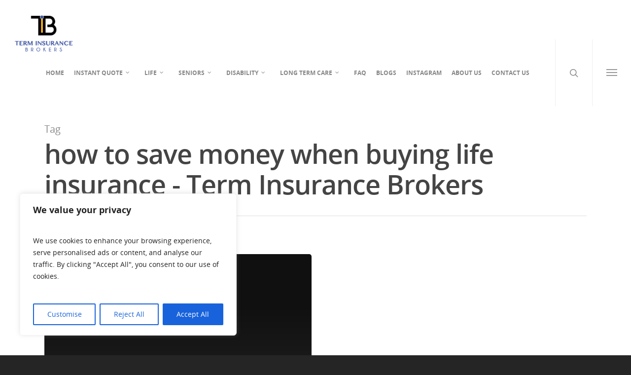

--- FILE ---
content_type: text/html; charset=UTF-8
request_url: https://terminsurancebrokers.com/tag/how-to-save-money-when-buying-life-insurance/
body_size: 46587
content:
<!doctype html>

<html dir="ltr" lang="en-US" prefix="og: https://ogp.me/ns#" class="no-js">
<head><script>if(navigator.userAgent.match(/MSIE|Internet Explorer/i)||navigator.userAgent.match(/Trident\/7\..*?rv:11/i)){var href=document.location.href;if(!href.match(/[?&]nowprocket/)){if(href.indexOf("?")==-1){if(href.indexOf("#")==-1){document.location.href=href+"?nowprocket=1"}else{document.location.href=href.replace("#","?nowprocket=1#")}}else{if(href.indexOf("#")==-1){document.location.href=href+"&nowprocket=1"}else{document.location.href=href.replace("#","&nowprocket=1#")}}}}</script><script>class RocketLazyLoadScripts{constructor(e){this.triggerEvents=e,this.userEventHandler=this._triggerListener.bind(this),this.touchStartHandler=this._onTouchStart.bind(this),this.touchMoveHandler=this._onTouchMove.bind(this),this.touchEndHandler=this._onTouchEnd.bind(this),this.clickHandler=this._onClick.bind(this),this.interceptedClicks=[],window.addEventListener("pageshow",t=>{this.persisted=t.persisted}),window.addEventListener("DOMContentLoaded",()=>{this._preconnect3rdParties()}),this.delayedScripts={normal:[],async:[],defer:[]},this.trash=[],this.allJQueries=[]}_addUserInteractionListener(t){if(document.hidden){t._triggerListener();return}this.triggerEvents.forEach(e=>window.addEventListener(e,t.userEventHandler,{passive:!0})),window.addEventListener("touchstart",t.touchStartHandler,{passive:!0}),window.addEventListener("mousedown",t.touchStartHandler),document.addEventListener("visibilitychange",t.userEventHandler)}_removeUserInteractionListener(){this.triggerEvents.forEach(t=>window.removeEventListener(t,this.userEventHandler,{passive:!0})),document.removeEventListener("visibilitychange",this.userEventHandler)}_onTouchStart(t){"HTML"!==t.target.tagName&&(window.addEventListener("touchend",this.touchEndHandler),window.addEventListener("mouseup",this.touchEndHandler),window.addEventListener("touchmove",this.touchMoveHandler,{passive:!0}),window.addEventListener("mousemove",this.touchMoveHandler),t.target.addEventListener("click",this.clickHandler),this._renameDOMAttribute(t.target,"onclick","rocket-onclick"),this._pendingClickStarted())}_onTouchMove(t){window.removeEventListener("touchend",this.touchEndHandler),window.removeEventListener("mouseup",this.touchEndHandler),window.removeEventListener("touchmove",this.touchMoveHandler,{passive:!0}),window.removeEventListener("mousemove",this.touchMoveHandler),t.target.removeEventListener("click",this.clickHandler),this._renameDOMAttribute(t.target,"rocket-onclick","onclick"),this._pendingClickFinished()}_onTouchEnd(t){window.removeEventListener("touchend",this.touchEndHandler),window.removeEventListener("mouseup",this.touchEndHandler),window.removeEventListener("touchmove",this.touchMoveHandler,{passive:!0}),window.removeEventListener("mousemove",this.touchMoveHandler)}_onClick(t){t.target.removeEventListener("click",this.clickHandler),this._renameDOMAttribute(t.target,"rocket-onclick","onclick"),this.interceptedClicks.push(t),t.preventDefault(),t.stopPropagation(),t.stopImmediatePropagation(),this._pendingClickFinished()}_replayClicks(){window.removeEventListener("touchstart",this.touchStartHandler,{passive:!0}),window.removeEventListener("mousedown",this.touchStartHandler),this.interceptedClicks.forEach(t=>{t.target.dispatchEvent(new MouseEvent("click",{view:t.view,bubbles:!0,cancelable:!0}))})}_waitForPendingClicks(){return new Promise(t=>{this._isClickPending?this._pendingClickFinished=t:t()})}_pendingClickStarted(){this._isClickPending=!0}_pendingClickFinished(){this._isClickPending=!1}_renameDOMAttribute(t,e,r){t.hasAttribute&&t.hasAttribute(e)&&(event.target.setAttribute(r,event.target.getAttribute(e)),event.target.removeAttribute(e))}_triggerListener(){this._removeUserInteractionListener(this),"loading"===document.readyState?document.addEventListener("DOMContentLoaded",this._loadEverythingNow.bind(this)):this._loadEverythingNow()}_preconnect3rdParties(){let t=[];document.querySelectorAll("script[type=rocketlazyloadscript]").forEach(e=>{if(e.hasAttribute("src")){let r=new URL(e.src).origin;r!==location.origin&&t.push({src:r,crossOrigin:e.crossOrigin||"module"===e.getAttribute("data-rocket-type")})}}),t=[...new Map(t.map(t=>[JSON.stringify(t),t])).values()],this._batchInjectResourceHints(t,"preconnect")}async _loadEverythingNow(){this.lastBreath=Date.now(),this._delayEventListeners(this),this._delayJQueryReady(this),this._handleDocumentWrite(),this._registerAllDelayedScripts(),this._preloadAllScripts(),await this._loadScriptsFromList(this.delayedScripts.normal),await this._loadScriptsFromList(this.delayedScripts.defer),await this._loadScriptsFromList(this.delayedScripts.async);try{await this._triggerDOMContentLoaded(),await this._triggerWindowLoad()}catch(t){console.error(t)}window.dispatchEvent(new Event("rocket-allScriptsLoaded")),this._waitForPendingClicks().then(()=>{this._replayClicks()}),this._emptyTrash()}_registerAllDelayedScripts(){document.querySelectorAll("script[type=rocketlazyloadscript]").forEach(t=>{t.hasAttribute("data-rocket-src")?t.hasAttribute("async")&&!1!==t.async?this.delayedScripts.async.push(t):t.hasAttribute("defer")&&!1!==t.defer||"module"===t.getAttribute("data-rocket-type")?this.delayedScripts.defer.push(t):this.delayedScripts.normal.push(t):this.delayedScripts.normal.push(t)})}async _transformScript(t){return new Promise((await this._littleBreath(),navigator.userAgent.indexOf("Firefox/")>0||""===navigator.vendor)?e=>{let r=document.createElement("script");[...t.attributes].forEach(t=>{let e=t.nodeName;"type"!==e&&("data-rocket-type"===e&&(e="type"),"data-rocket-src"===e&&(e="src"),r.setAttribute(e,t.nodeValue))}),t.text&&(r.text=t.text),r.hasAttribute("src")?(r.addEventListener("load",e),r.addEventListener("error",e)):(r.text=t.text,e());try{t.parentNode.replaceChild(r,t)}catch(i){e()}}:async e=>{function r(){t.setAttribute("data-rocket-status","failed"),e()}try{let i=t.getAttribute("data-rocket-type"),n=t.getAttribute("data-rocket-src");t.text,i?(t.type=i,t.removeAttribute("data-rocket-type")):t.removeAttribute("type"),t.addEventListener("load",function r(){t.setAttribute("data-rocket-status","executed"),e()}),t.addEventListener("error",r),n?(t.removeAttribute("data-rocket-src"),t.src=n):t.src="data:text/javascript;base64,"+window.btoa(unescape(encodeURIComponent(t.text)))}catch(s){r()}})}async _loadScriptsFromList(t){let e=t.shift();return e&&e.isConnected?(await this._transformScript(e),this._loadScriptsFromList(t)):Promise.resolve()}_preloadAllScripts(){this._batchInjectResourceHints([...this.delayedScripts.normal,...this.delayedScripts.defer,...this.delayedScripts.async],"preload")}_batchInjectResourceHints(t,e){var r=document.createDocumentFragment();t.forEach(t=>{let i=t.getAttribute&&t.getAttribute("data-rocket-src")||t.src;if(i){let n=document.createElement("link");n.href=i,n.rel=e,"preconnect"!==e&&(n.as="script"),t.getAttribute&&"module"===t.getAttribute("data-rocket-type")&&(n.crossOrigin=!0),t.crossOrigin&&(n.crossOrigin=t.crossOrigin),t.integrity&&(n.integrity=t.integrity),r.appendChild(n),this.trash.push(n)}}),document.head.appendChild(r)}_delayEventListeners(t){let e={};function r(t,r){!function t(r){!e[r]&&(e[r]={originalFunctions:{add:r.addEventListener,remove:r.removeEventListener},eventsToRewrite:[]},r.addEventListener=function(){arguments[0]=i(arguments[0]),e[r].originalFunctions.add.apply(r,arguments)},r.removeEventListener=function(){arguments[0]=i(arguments[0]),e[r].originalFunctions.remove.apply(r,arguments)});function i(t){return e[r].eventsToRewrite.indexOf(t)>=0?"rocket-"+t:t}}(t),e[t].eventsToRewrite.push(r)}function i(t,e){let r=t[e];Object.defineProperty(t,e,{get:()=>r||function(){},set(i){t["rocket"+e]=r=i}})}r(document,"DOMContentLoaded"),r(window,"DOMContentLoaded"),r(window,"load"),r(window,"pageshow"),r(document,"readystatechange"),i(document,"onreadystatechange"),i(window,"onload"),i(window,"onpageshow")}_delayJQueryReady(t){let e;function r(r){if(r&&r.fn&&!t.allJQueries.includes(r)){r.fn.ready=r.fn.init.prototype.ready=function(e){return t.domReadyFired?e.bind(document)(r):document.addEventListener("rocket-DOMContentLoaded",()=>e.bind(document)(r)),r([])};let i=r.fn.on;r.fn.on=r.fn.init.prototype.on=function(){if(this[0]===window){function t(t){return t.split(" ").map(t=>"load"===t||0===t.indexOf("load.")?"rocket-jquery-load":t).join(" ")}"string"==typeof arguments[0]||arguments[0]instanceof String?arguments[0]=t(arguments[0]):"object"==typeof arguments[0]&&Object.keys(arguments[0]).forEach(e=>{delete Object.assign(arguments[0],{[t(e)]:arguments[0][e]})[e]})}return i.apply(this,arguments),this},t.allJQueries.push(r)}e=r}r(window.jQuery),Object.defineProperty(window,"jQuery",{get:()=>e,set(t){r(t)}})}async _triggerDOMContentLoaded(){this.domReadyFired=!0,await this._littleBreath(),document.dispatchEvent(new Event("rocket-DOMContentLoaded")),await this._littleBreath(),window.dispatchEvent(new Event("rocket-DOMContentLoaded")),await this._littleBreath(),document.dispatchEvent(new Event("rocket-readystatechange")),await this._littleBreath(),document.rocketonreadystatechange&&document.rocketonreadystatechange()}async _triggerWindowLoad(){await this._littleBreath(),window.dispatchEvent(new Event("rocket-load")),await this._littleBreath(),window.rocketonload&&window.rocketonload(),await this._littleBreath(),this.allJQueries.forEach(t=>t(window).trigger("rocket-jquery-load")),await this._littleBreath();let t=new Event("rocket-pageshow");t.persisted=this.persisted,window.dispatchEvent(t),await this._littleBreath(),window.rocketonpageshow&&window.rocketonpageshow({persisted:this.persisted})}_handleDocumentWrite(){let t=new Map;document.write=document.writeln=function(e){let r=document.currentScript;r||console.error("WPRocket unable to document.write this: "+e);let i=document.createRange(),n=r.parentElement,s=t.get(r);void 0===s&&(s=r.nextSibling,t.set(r,s));let a=document.createDocumentFragment();i.setStart(a,0),a.appendChild(i.createContextualFragment(e)),n.insertBefore(a,s)}}async _littleBreath(){Date.now()-this.lastBreath>45&&(await this._requestAnimFrame(),this.lastBreath=Date.now())}async _requestAnimFrame(){return document.hidden?new Promise(t=>setTimeout(t)):new Promise(t=>requestAnimationFrame(t))}_emptyTrash(){this.trash.forEach(t=>t.remove())}}</script>

<!-- Meta Tags -->
<meta http-equiv="Content-Type" content="text/html; charset=UTF-8" />

	<meta name="viewport" content="width=device-width, initial-scale=1, maximum-scale=1, user-scalable=0" />
	

<!--Shortcut icon-->
<title>how to save money when buying life insurance - Term Insurance Brokers</title>
	<style>img:is([sizes="auto" i], [sizes^="auto," i]) { contain-intrinsic-size: 3000px 1500px }</style>
	
		<!-- All in One SEO 4.9.3 - aioseo.com -->
	<meta name="robots" content="max-image-preview:large" />
	<meta name="google-site-verification" content="qi8yQBuaC2Bogb5-E1h95urhQEpqTZ7MPpheCmKF_h0" />
	<link rel="canonical" href="https://terminsurancebrokers.com/tag/how-to-save-money-when-buying-life-insurance/" />
	<meta name="generator" content="All in One SEO (AIOSEO) 4.9.3" />
		<script type="application/ld+json" class="aioseo-schema">
			{"@context":"https:\/\/schema.org","@graph":[{"@type":"BreadcrumbList","@id":"https:\/\/terminsurancebrokers.com\/tag\/how-to-save-money-when-buying-life-insurance\/#breadcrumblist","itemListElement":[{"@type":"ListItem","@id":"https:\/\/terminsurancebrokers.com#listItem","position":1,"name":"Home","item":"https:\/\/terminsurancebrokers.com","nextItem":{"@type":"ListItem","@id":"https:\/\/terminsurancebrokers.com\/tag\/how-to-save-money-when-buying-life-insurance\/#listItem","name":"how to save money when buying life insurance"}},{"@type":"ListItem","@id":"https:\/\/terminsurancebrokers.com\/tag\/how-to-save-money-when-buying-life-insurance\/#listItem","position":2,"name":"how to save money when buying life insurance","previousItem":{"@type":"ListItem","@id":"https:\/\/terminsurancebrokers.com#listItem","name":"Home"}}]},{"@type":"CollectionPage","@id":"https:\/\/terminsurancebrokers.com\/tag\/how-to-save-money-when-buying-life-insurance\/#collectionpage","url":"https:\/\/terminsurancebrokers.com\/tag\/how-to-save-money-when-buying-life-insurance\/","name":"how to save money when buying life insurance - Term Insurance Brokers","inLanguage":"en-US","isPartOf":{"@id":"https:\/\/terminsurancebrokers.com\/#website"},"breadcrumb":{"@id":"https:\/\/terminsurancebrokers.com\/tag\/how-to-save-money-when-buying-life-insurance\/#breadcrumblist"}},{"@type":"Organization","@id":"https:\/\/terminsurancebrokers.com\/#organization","name":"Term Insurance Brokers","url":"https:\/\/terminsurancebrokers.com\/","telephone":"+18889720024","logo":{"@type":"ImageObject","url":"https:\/\/terminsurancebrokers.com\/wp-content\/uploads\/2020\/10\/cropped-Logo-540x540-1-1.png","@id":"https:\/\/terminsurancebrokers.com\/tag\/how-to-save-money-when-buying-life-insurance\/#organizationLogo","width":512,"height":512},"image":{"@id":"https:\/\/terminsurancebrokers.com\/tag\/how-to-save-money-when-buying-life-insurance\/#organizationLogo"},"sameAs":["https:\/\/www.facebook.com\/TermInsuranceBrokers\/","https:\/\/www.instagram.com\/getinsurancenow\/"]},{"@type":"WebSite","@id":"https:\/\/terminsurancebrokers.com\/#website","url":"https:\/\/terminsurancebrokers.com\/","name":"Term Insurance Brokers","inLanguage":"en-US","publisher":{"@id":"https:\/\/terminsurancebrokers.com\/#organization"}}]}
		</script>
		<!-- All in One SEO -->

<link rel='dns-prefetch' href='//www.googletagmanager.com' />
<link rel='dns-prefetch' href='//cdnjs.cloudflare.com' />

<link rel="alternate" type="application/rss+xml" title="Term Insurance Brokers &raquo; Feed" href="https://terminsurancebrokers.com/feed/" />
<link rel="alternate" type="application/rss+xml" title="Term Insurance Brokers &raquo; Comments Feed" href="https://terminsurancebrokers.com/comments/feed/" />
<link rel="alternate" type="application/rss+xml" title="Term Insurance Brokers &raquo; how to save money when buying life insurance Tag Feed" href="https://terminsurancebrokers.com/tag/how-to-save-money-when-buying-life-insurance/feed/" />
<meta property='og:site_name' content='Term Insurance Brokers'/><meta property='og:url' content='https://terminsurancebrokers.com/save-money-when-buying-life-insurance/'/>		<!-- This site uses the Google Analytics by MonsterInsights plugin v9.11.1 - Using Analytics tracking - https://www.monsterinsights.com/ -->
							<script type="rocketlazyloadscript" data-rocket-src="//www.googletagmanager.com/gtag/js?id=G-95N24705Z8"  data-cfasync="false" data-wpfc-render="false" data-rocket-type="text/javascript" async></script>
			<script type="rocketlazyloadscript" data-cfasync="false" data-wpfc-render="false" data-rocket-type="text/javascript">
				var mi_version = '9.11.1';
				var mi_track_user = true;
				var mi_no_track_reason = '';
								var MonsterInsightsDefaultLocations = {"page_location":"https:\/\/terminsurancebrokers.com\/tag\/how-to-save-money-when-buying-life-insurance\/"};
								if ( typeof MonsterInsightsPrivacyGuardFilter === 'function' ) {
					var MonsterInsightsLocations = (typeof MonsterInsightsExcludeQuery === 'object') ? MonsterInsightsPrivacyGuardFilter( MonsterInsightsExcludeQuery ) : MonsterInsightsPrivacyGuardFilter( MonsterInsightsDefaultLocations );
				} else {
					var MonsterInsightsLocations = (typeof MonsterInsightsExcludeQuery === 'object') ? MonsterInsightsExcludeQuery : MonsterInsightsDefaultLocations;
				}

								var disableStrs = [
										'ga-disable-G-95N24705Z8',
									];

				/* Function to detect opted out users */
				function __gtagTrackerIsOptedOut() {
					for (var index = 0; index < disableStrs.length; index++) {
						if (document.cookie.indexOf(disableStrs[index] + '=true') > -1) {
							return true;
						}
					}

					return false;
				}

				/* Disable tracking if the opt-out cookie exists. */
				if (__gtagTrackerIsOptedOut()) {
					for (var index = 0; index < disableStrs.length; index++) {
						window[disableStrs[index]] = true;
					}
				}

				/* Opt-out function */
				function __gtagTrackerOptout() {
					for (var index = 0; index < disableStrs.length; index++) {
						document.cookie = disableStrs[index] + '=true; expires=Thu, 31 Dec 2099 23:59:59 UTC; path=/';
						window[disableStrs[index]] = true;
					}
				}

				if ('undefined' === typeof gaOptout) {
					function gaOptout() {
						__gtagTrackerOptout();
					}
				}
								window.dataLayer = window.dataLayer || [];

				window.MonsterInsightsDualTracker = {
					helpers: {},
					trackers: {},
				};
				if (mi_track_user) {
					function __gtagDataLayer() {
						dataLayer.push(arguments);
					}

					function __gtagTracker(type, name, parameters) {
						if (!parameters) {
							parameters = {};
						}

						if (parameters.send_to) {
							__gtagDataLayer.apply(null, arguments);
							return;
						}

						if (type === 'event') {
														parameters.send_to = monsterinsights_frontend.v4_id;
							var hookName = name;
							if (typeof parameters['event_category'] !== 'undefined') {
								hookName = parameters['event_category'] + ':' + name;
							}

							if (typeof MonsterInsightsDualTracker.trackers[hookName] !== 'undefined') {
								MonsterInsightsDualTracker.trackers[hookName](parameters);
							} else {
								__gtagDataLayer('event', name, parameters);
							}
							
						} else {
							__gtagDataLayer.apply(null, arguments);
						}
					}

					__gtagTracker('js', new Date());
					__gtagTracker('set', {
						'developer_id.dZGIzZG': true,
											});
					if ( MonsterInsightsLocations.page_location ) {
						__gtagTracker('set', MonsterInsightsLocations);
					}
										__gtagTracker('config', 'G-95N24705Z8', {"forceSSL":"true","link_attribution":"true"} );
										window.gtag = __gtagTracker;										(function () {
						/* https://developers.google.com/analytics/devguides/collection/analyticsjs/ */
						/* ga and __gaTracker compatibility shim. */
						var noopfn = function () {
							return null;
						};
						var newtracker = function () {
							return new Tracker();
						};
						var Tracker = function () {
							return null;
						};
						var p = Tracker.prototype;
						p.get = noopfn;
						p.set = noopfn;
						p.send = function () {
							var args = Array.prototype.slice.call(arguments);
							args.unshift('send');
							__gaTracker.apply(null, args);
						};
						var __gaTracker = function () {
							var len = arguments.length;
							if (len === 0) {
								return;
							}
							var f = arguments[len - 1];
							if (typeof f !== 'object' || f === null || typeof f.hitCallback !== 'function') {
								if ('send' === arguments[0]) {
									var hitConverted, hitObject = false, action;
									if ('event' === arguments[1]) {
										if ('undefined' !== typeof arguments[3]) {
											hitObject = {
												'eventAction': arguments[3],
												'eventCategory': arguments[2],
												'eventLabel': arguments[4],
												'value': arguments[5] ? arguments[5] : 1,
											}
										}
									}
									if ('pageview' === arguments[1]) {
										if ('undefined' !== typeof arguments[2]) {
											hitObject = {
												'eventAction': 'page_view',
												'page_path': arguments[2],
											}
										}
									}
									if (typeof arguments[2] === 'object') {
										hitObject = arguments[2];
									}
									if (typeof arguments[5] === 'object') {
										Object.assign(hitObject, arguments[5]);
									}
									if ('undefined' !== typeof arguments[1].hitType) {
										hitObject = arguments[1];
										if ('pageview' === hitObject.hitType) {
											hitObject.eventAction = 'page_view';
										}
									}
									if (hitObject) {
										action = 'timing' === arguments[1].hitType ? 'timing_complete' : hitObject.eventAction;
										hitConverted = mapArgs(hitObject);
										__gtagTracker('event', action, hitConverted);
									}
								}
								return;
							}

							function mapArgs(args) {
								var arg, hit = {};
								var gaMap = {
									'eventCategory': 'event_category',
									'eventAction': 'event_action',
									'eventLabel': 'event_label',
									'eventValue': 'event_value',
									'nonInteraction': 'non_interaction',
									'timingCategory': 'event_category',
									'timingVar': 'name',
									'timingValue': 'value',
									'timingLabel': 'event_label',
									'page': 'page_path',
									'location': 'page_location',
									'title': 'page_title',
									'referrer' : 'page_referrer',
								};
								for (arg in args) {
																		if (!(!args.hasOwnProperty(arg) || !gaMap.hasOwnProperty(arg))) {
										hit[gaMap[arg]] = args[arg];
									} else {
										hit[arg] = args[arg];
									}
								}
								return hit;
							}

							try {
								f.hitCallback();
							} catch (ex) {
							}
						};
						__gaTracker.create = newtracker;
						__gaTracker.getByName = newtracker;
						__gaTracker.getAll = function () {
							return [];
						};
						__gaTracker.remove = noopfn;
						__gaTracker.loaded = true;
						window['__gaTracker'] = __gaTracker;
					})();
									} else {
										console.log("");
					(function () {
						function __gtagTracker() {
							return null;
						}

						window['__gtagTracker'] = __gtagTracker;
						window['gtag'] = __gtagTracker;
					})();
									}
			</script>
							<!-- / Google Analytics by MonsterInsights -->
		<style id='wp-emoji-styles-inline-css' type='text/css'>

	img.wp-smiley, img.emoji {
		display: inline !important;
		border: none !important;
		box-shadow: none !important;
		height: 1em !important;
		width: 1em !important;
		margin: 0 0.07em !important;
		vertical-align: -0.1em !important;
		background: none !important;
		padding: 0 !important;
	}
</style>
<link data-minify="1" rel='stylesheet' id='aioseo/css/src/vue/standalone/blocks/table-of-contents/global.scss-css' href='https://terminsurancebrokers.com/wp-content/cache/min/1/wp-content/plugins/all-in-one-seo-pack/dist/Lite/assets/css/table-of-contents/global.e90f6d47.css?ver=1768429296' type='text/css' media='all' />
<link data-minify="1" rel='stylesheet' id='ssb-ui-style-css' href='https://terminsurancebrokers.com/wp-content/cache/min/1/wp-content/plugins/sticky-side-buttons/assets/css/ssb-ui-style.css?ver=1768429296' type='text/css' media='all' />
<style id='ssb-ui-style-inline-css' type='text/css'>
#ssb-btn-1{background: #1e73be;}
#ssb-btn-1:hover{background:rgba(30,115,190,0.9);}
#ssb-btn-1 a{color: #ffffff;}
.ssb-share-btn,.ssb-share-btn .ssb-social-popup{background:#1e73be;color:#ffffff}
.ssb-share-btn:hover{background:rgba(30,115,190,0.9);}
.ssb-share-btn a{color:#ffffff !important;}

</style>
<link data-minify="1" rel='stylesheet' id='ssb-fontawesome-frontend-css' href='https://terminsurancebrokers.com/wp-content/cache/min/1/ajax/libs/font-awesome/6.7.2/css/all.min.css?ver=1768429297' type='text/css' media='all' />
<link data-minify="1" rel='stylesheet' id='font-awesome-css' href='https://terminsurancebrokers.com/wp-content/cache/min/1/wp-content/themes/salient/css/font-awesome.min.css?ver=1768429297' type='text/css' media='all' />
<link data-minify="1" rel='stylesheet' id='parent-style-css' href='https://terminsurancebrokers.com/wp-content/cache/min/1/wp-content/themes/salient/style.css?ver=1768429297' type='text/css' media='all' />
<link data-minify="1" rel='stylesheet' id='rgs-css' href='https://terminsurancebrokers.com/wp-content/cache/min/1/wp-content/themes/salient/css/rgs.css?ver=1768429297' type='text/css' media='all' />
<link data-minify="1" rel='stylesheet' id='main-styles-css' href='https://terminsurancebrokers.com/wp-content/cache/min/1/wp-content/themes/salient-child/style.css?ver=1768429297' type='text/css' media='all' />
<link data-minify="1" rel='stylesheet' id='fancyBox-css' href='https://terminsurancebrokers.com/wp-content/cache/min/1/wp-content/themes/salient/css/jquery.fancybox.css?ver=1768429297' type='text/css' media='all' />
<!--[if lt IE 9]>
<link rel='stylesheet' id='nectar-ie8-css' href='https://terminsurancebrokers.com/wp-content/themes/salient/css/ie8.css?ver=5457549d54cfd35ac15d490e802c6e90' type='text/css' media='all' />
<![endif]-->
<link data-minify="1" rel='stylesheet' id='responsive-css' href='https://terminsurancebrokers.com/wp-content/cache/min/1/wp-content/themes/salient/css/responsive.css?ver=1768429297' type='text/css' media='all' />
<link data-minify="1" rel='stylesheet' id='skin-ascend-css' href='https://terminsurancebrokers.com/wp-content/cache/min/1/wp-content/themes/salient/css/ascend.css?ver=1768429297' type='text/css' media='all' />
<link data-minify="1" rel='stylesheet' id='forget-about-shortcode-buttons-css' href='https://terminsurancebrokers.com/wp-content/cache/min/1/wp-content/plugins/forget-about-shortcode-buttons/public/css/button-styles.css?ver=1768429297' type='text/css' media='all' />
<script type="rocketlazyloadscript" data-rocket-type="text/javascript" data-rocket-src="https://terminsurancebrokers.com/wp-includes/js/jquery/jquery.min.js?ver=3.7.1" id="jquery-core-js"></script>
<script type="rocketlazyloadscript" data-rocket-type="text/javascript" data-rocket-src="https://terminsurancebrokers.com/wp-includes/js/jquery/jquery-migrate.min.js?ver=3.4.1" id="jquery-migrate-js"></script>
<script type="text/javascript" id="cookie-law-info-js-extra">
/* <![CDATA[ */
var _ckyConfig = {"_ipData":[],"_assetsURL":"https:\/\/terminsurancebrokers.com\/wp-content\/plugins\/cookie-law-info\/lite\/frontend\/images\/","_publicURL":"https:\/\/terminsurancebrokers.com","_expiry":"365","_categories":[{"name":"Necessary","slug":"necessary","isNecessary":true,"ccpaDoNotSell":true,"cookies":[],"active":true,"defaultConsent":{"gdpr":true,"ccpa":true}},{"name":"Functional","slug":"functional","isNecessary":false,"ccpaDoNotSell":true,"cookies":[],"active":true,"defaultConsent":{"gdpr":false,"ccpa":false}},{"name":"Analytics","slug":"analytics","isNecessary":false,"ccpaDoNotSell":true,"cookies":[],"active":true,"defaultConsent":{"gdpr":false,"ccpa":false}},{"name":"Performance","slug":"performance","isNecessary":false,"ccpaDoNotSell":true,"cookies":[],"active":true,"defaultConsent":{"gdpr":false,"ccpa":false}},{"name":"Advertisement","slug":"advertisement","isNecessary":false,"ccpaDoNotSell":true,"cookies":[],"active":true,"defaultConsent":{"gdpr":false,"ccpa":false}}],"_activeLaw":"gdpr","_rootDomain":"","_block":"1","_showBanner":"1","_bannerConfig":{"settings":{"type":"box","preferenceCenterType":"popup","position":"bottom-left","applicableLaw":"gdpr"},"behaviours":{"reloadBannerOnAccept":false,"loadAnalyticsByDefault":false,"animations":{"onLoad":"animate","onHide":"sticky"}},"config":{"revisitConsent":{"status":true,"tag":"revisit-consent","position":"bottom-left","meta":{"url":"#"},"styles":{"background-color":"#0056A7"},"elements":{"title":{"type":"text","tag":"revisit-consent-title","status":true,"styles":{"color":"#0056a7"}}}},"preferenceCenter":{"toggle":{"status":true,"tag":"detail-category-toggle","type":"toggle","states":{"active":{"styles":{"background-color":"#1863DC"}},"inactive":{"styles":{"background-color":"#D0D5D2"}}}}},"categoryPreview":{"status":false,"toggle":{"status":true,"tag":"detail-category-preview-toggle","type":"toggle","states":{"active":{"styles":{"background-color":"#1863DC"}},"inactive":{"styles":{"background-color":"#D0D5D2"}}}}},"videoPlaceholder":{"status":true,"styles":{"background-color":"#000000","border-color":"#000000","color":"#ffffff"}},"readMore":{"status":false,"tag":"readmore-button","type":"link","meta":{"noFollow":true,"newTab":true},"styles":{"color":"#1863DC","background-color":"transparent","border-color":"transparent"}},"showMore":{"status":true,"tag":"show-desc-button","type":"button","styles":{"color":"#1863DC"}},"showLess":{"status":true,"tag":"hide-desc-button","type":"button","styles":{"color":"#1863DC"}},"alwaysActive":{"status":true,"tag":"always-active","styles":{"color":"#008000"}},"manualLinks":{"status":true,"tag":"manual-links","type":"link","styles":{"color":"#1863DC"}},"auditTable":{"status":true},"optOption":{"status":true,"toggle":{"status":true,"tag":"optout-option-toggle","type":"toggle","states":{"active":{"styles":{"background-color":"#1863dc"}},"inactive":{"styles":{"background-color":"#FFFFFF"}}}}}}},"_version":"3.3.9.1","_logConsent":"1","_tags":[{"tag":"accept-button","styles":{"color":"#FFFFFF","background-color":"#1863DC","border-color":"#1863DC"}},{"tag":"reject-button","styles":{"color":"#1863DC","background-color":"transparent","border-color":"#1863DC"}},{"tag":"settings-button","styles":{"color":"#1863DC","background-color":"transparent","border-color":"#1863DC"}},{"tag":"readmore-button","styles":{"color":"#1863DC","background-color":"transparent","border-color":"transparent"}},{"tag":"donotsell-button","styles":{"color":"#1863DC","background-color":"transparent","border-color":"transparent"}},{"tag":"show-desc-button","styles":{"color":"#1863DC"}},{"tag":"hide-desc-button","styles":{"color":"#1863DC"}},{"tag":"cky-always-active","styles":[]},{"tag":"cky-link","styles":[]},{"tag":"accept-button","styles":{"color":"#FFFFFF","background-color":"#1863DC","border-color":"#1863DC"}},{"tag":"revisit-consent","styles":{"background-color":"#0056A7"}}],"_shortCodes":[{"key":"cky_readmore","content":"<a href=\"#\" class=\"cky-policy\" aria-label=\"Cookie Policy\" target=\"_blank\" rel=\"noopener\" data-cky-tag=\"readmore-button\">Cookie Policy<\/a>","tag":"readmore-button","status":false,"attributes":{"rel":"nofollow","target":"_blank"}},{"key":"cky_show_desc","content":"<button class=\"cky-show-desc-btn\" data-cky-tag=\"show-desc-button\" aria-label=\"Show more\">Show more<\/button>","tag":"show-desc-button","status":true,"attributes":[]},{"key":"cky_hide_desc","content":"<button class=\"cky-show-desc-btn\" data-cky-tag=\"hide-desc-button\" aria-label=\"Show less\">Show less<\/button>","tag":"hide-desc-button","status":true,"attributes":[]},{"key":"cky_optout_show_desc","content":"[cky_optout_show_desc]","tag":"optout-show-desc-button","status":true,"attributes":[]},{"key":"cky_optout_hide_desc","content":"[cky_optout_hide_desc]","tag":"optout-hide-desc-button","status":true,"attributes":[]},{"key":"cky_category_toggle_label","content":"[cky_{{status}}_category_label] [cky_preference_{{category_slug}}_title]","tag":"","status":true,"attributes":[]},{"key":"cky_enable_category_label","content":"Enable","tag":"","status":true,"attributes":[]},{"key":"cky_disable_category_label","content":"Disable","tag":"","status":true,"attributes":[]},{"key":"cky_video_placeholder","content":"<div class=\"video-placeholder-normal\" data-cky-tag=\"video-placeholder\" id=\"[UNIQUEID]\"><p class=\"video-placeholder-text-normal\" data-cky-tag=\"placeholder-title\">Please accept cookies to access this content<\/p><\/div>","tag":"","status":true,"attributes":[]},{"key":"cky_enable_optout_label","content":"Enable","tag":"","status":true,"attributes":[]},{"key":"cky_disable_optout_label","content":"Disable","tag":"","status":true,"attributes":[]},{"key":"cky_optout_toggle_label","content":"[cky_{{status}}_optout_label] [cky_optout_option_title]","tag":"","status":true,"attributes":[]},{"key":"cky_optout_option_title","content":"Do Not Sell or Share My Personal Information","tag":"","status":true,"attributes":[]},{"key":"cky_optout_close_label","content":"Close","tag":"","status":true,"attributes":[]},{"key":"cky_preference_close_label","content":"Close","tag":"","status":true,"attributes":[]}],"_rtl":"","_language":"en","_providersToBlock":[]};
var _ckyStyles = {"css":".cky-overlay{background: #000000; opacity: 0.4; position: fixed; top: 0; left: 0; width: 100%; height: 100%; z-index: 99999999;}.cky-hide{display: none;}.cky-btn-revisit-wrapper{display: flex; align-items: center; justify-content: center; background: #0056a7; width: 45px; height: 45px; border-radius: 50%; position: fixed; z-index: 999999; cursor: pointer;}.cky-revisit-bottom-left{bottom: 15px; left: 15px;}.cky-revisit-bottom-right{bottom: 15px; right: 15px;}.cky-btn-revisit-wrapper .cky-btn-revisit{display: flex; align-items: center; justify-content: center; background: none; border: none; cursor: pointer; position: relative; margin: 0; padding: 0;}.cky-btn-revisit-wrapper .cky-btn-revisit img{max-width: fit-content; margin: 0; height: 30px; width: 30px;}.cky-revisit-bottom-left:hover::before{content: attr(data-tooltip); position: absolute; background: #4e4b66; color: #ffffff; left: calc(100% + 7px); font-size: 12px; line-height: 16px; width: max-content; padding: 4px 8px; border-radius: 4px;}.cky-revisit-bottom-left:hover::after{position: absolute; content: \"\"; border: 5px solid transparent; left: calc(100% + 2px); border-left-width: 0; border-right-color: #4e4b66;}.cky-revisit-bottom-right:hover::before{content: attr(data-tooltip); position: absolute; background: #4e4b66; color: #ffffff; right: calc(100% + 7px); font-size: 12px; line-height: 16px; width: max-content; padding: 4px 8px; border-radius: 4px;}.cky-revisit-bottom-right:hover::after{position: absolute; content: \"\"; border: 5px solid transparent; right: calc(100% + 2px); border-right-width: 0; border-left-color: #4e4b66;}.cky-revisit-hide{display: none;}.cky-consent-container{position: fixed; width: 440px; box-sizing: border-box; z-index: 9999999; border-radius: 6px;}.cky-consent-container .cky-consent-bar{background: #ffffff; border: 1px solid; padding: 20px 26px; box-shadow: 0 -1px 10px 0 #acabab4d; border-radius: 6px;}.cky-box-bottom-left{bottom: 40px; left: 40px;}.cky-box-bottom-right{bottom: 40px; right: 40px;}.cky-box-top-left{top: 40px; left: 40px;}.cky-box-top-right{top: 40px; right: 40px;}.cky-custom-brand-logo-wrapper .cky-custom-brand-logo{width: 100px; height: auto; margin: 0 0 12px 0;}.cky-notice .cky-title{color: #212121; font-weight: 700; font-size: 18px; line-height: 24px; margin: 0 0 12px 0;}.cky-notice-des *,.cky-preference-content-wrapper *,.cky-accordion-header-des *,.cky-gpc-wrapper .cky-gpc-desc *{font-size: 14px;}.cky-notice-des{color: #212121; font-size: 14px; line-height: 24px; font-weight: 400;}.cky-notice-des img{height: 25px; width: 25px;}.cky-consent-bar .cky-notice-des p,.cky-gpc-wrapper .cky-gpc-desc p,.cky-preference-body-wrapper .cky-preference-content-wrapper p,.cky-accordion-header-wrapper .cky-accordion-header-des p,.cky-cookie-des-table li div:last-child p{color: inherit; margin-top: 0; overflow-wrap: break-word;}.cky-notice-des P:last-child,.cky-preference-content-wrapper p:last-child,.cky-cookie-des-table li div:last-child p:last-child,.cky-gpc-wrapper .cky-gpc-desc p:last-child{margin-bottom: 0;}.cky-notice-des a.cky-policy,.cky-notice-des button.cky-policy{font-size: 14px; color: #1863dc; white-space: nowrap; cursor: pointer; background: transparent; border: 1px solid; text-decoration: underline;}.cky-notice-des button.cky-policy{padding: 0;}.cky-notice-des a.cky-policy:focus-visible,.cky-notice-des button.cky-policy:focus-visible,.cky-preference-content-wrapper .cky-show-desc-btn:focus-visible,.cky-accordion-header .cky-accordion-btn:focus-visible,.cky-preference-header .cky-btn-close:focus-visible,.cky-switch input[type=\"checkbox\"]:focus-visible,.cky-footer-wrapper a:focus-visible,.cky-btn:focus-visible{outline: 2px solid #1863dc; outline-offset: 2px;}.cky-btn:focus:not(:focus-visible),.cky-accordion-header .cky-accordion-btn:focus:not(:focus-visible),.cky-preference-content-wrapper .cky-show-desc-btn:focus:not(:focus-visible),.cky-btn-revisit-wrapper .cky-btn-revisit:focus:not(:focus-visible),.cky-preference-header .cky-btn-close:focus:not(:focus-visible),.cky-consent-bar .cky-banner-btn-close:focus:not(:focus-visible){outline: 0;}button.cky-show-desc-btn:not(:hover):not(:active){color: #1863dc; background: transparent;}button.cky-accordion-btn:not(:hover):not(:active),button.cky-banner-btn-close:not(:hover):not(:active),button.cky-btn-revisit:not(:hover):not(:active),button.cky-btn-close:not(:hover):not(:active){background: transparent;}.cky-consent-bar button:hover,.cky-modal.cky-modal-open button:hover,.cky-consent-bar button:focus,.cky-modal.cky-modal-open button:focus{text-decoration: none;}.cky-notice-btn-wrapper{display: flex; justify-content: flex-start; align-items: center; flex-wrap: wrap; margin-top: 16px;}.cky-notice-btn-wrapper .cky-btn{text-shadow: none; box-shadow: none;}.cky-btn{flex: auto; max-width: 100%; font-size: 14px; font-family: inherit; line-height: 24px; padding: 8px; font-weight: 500; margin: 0 8px 0 0; border-radius: 2px; cursor: pointer; text-align: center; text-transform: none; min-height: 0;}.cky-btn:hover{opacity: 0.8;}.cky-btn-customize{color: #1863dc; background: transparent; border: 2px solid #1863dc;}.cky-btn-reject{color: #1863dc; background: transparent; border: 2px solid #1863dc;}.cky-btn-accept{background: #1863dc; color: #ffffff; border: 2px solid #1863dc;}.cky-btn:last-child{margin-right: 0;}@media (max-width: 576px){.cky-box-bottom-left{bottom: 0; left: 0;}.cky-box-bottom-right{bottom: 0; right: 0;}.cky-box-top-left{top: 0; left: 0;}.cky-box-top-right{top: 0; right: 0;}}@media (max-width: 440px){.cky-box-bottom-left, .cky-box-bottom-right, .cky-box-top-left, .cky-box-top-right{width: 100%; max-width: 100%;}.cky-consent-container .cky-consent-bar{padding: 20px 0;}.cky-custom-brand-logo-wrapper, .cky-notice .cky-title, .cky-notice-des, .cky-notice-btn-wrapper{padding: 0 24px;}.cky-notice-des{max-height: 40vh; overflow-y: scroll;}.cky-notice-btn-wrapper{flex-direction: column; margin-top: 0;}.cky-btn{width: 100%; margin: 10px 0 0 0;}.cky-notice-btn-wrapper .cky-btn-customize{order: 2;}.cky-notice-btn-wrapper .cky-btn-reject{order: 3;}.cky-notice-btn-wrapper .cky-btn-accept{order: 1; margin-top: 16px;}}@media (max-width: 352px){.cky-notice .cky-title{font-size: 16px;}.cky-notice-des *{font-size: 12px;}.cky-notice-des, .cky-btn{font-size: 12px;}}.cky-modal.cky-modal-open{display: flex; visibility: visible; -webkit-transform: translate(-50%, -50%); -moz-transform: translate(-50%, -50%); -ms-transform: translate(-50%, -50%); -o-transform: translate(-50%, -50%); transform: translate(-50%, -50%); top: 50%; left: 50%; transition: all 1s ease;}.cky-modal{box-shadow: 0 32px 68px rgba(0, 0, 0, 0.3); margin: 0 auto; position: fixed; max-width: 100%; background: #ffffff; top: 50%; box-sizing: border-box; border-radius: 6px; z-index: 999999999; color: #212121; -webkit-transform: translate(-50%, 100%); -moz-transform: translate(-50%, 100%); -ms-transform: translate(-50%, 100%); -o-transform: translate(-50%, 100%); transform: translate(-50%, 100%); visibility: hidden; transition: all 0s ease;}.cky-preference-center{max-height: 79vh; overflow: hidden; width: 845px; overflow: hidden; flex: 1 1 0; display: flex; flex-direction: column; border-radius: 6px;}.cky-preference-header{display: flex; align-items: center; justify-content: space-between; padding: 22px 24px; border-bottom: 1px solid;}.cky-preference-header .cky-preference-title{font-size: 18px; font-weight: 700; line-height: 24px;}.cky-preference-header .cky-btn-close{margin: 0; cursor: pointer; vertical-align: middle; padding: 0; background: none; border: none; width: auto; height: auto; min-height: 0; line-height: 0; text-shadow: none; box-shadow: none;}.cky-preference-header .cky-btn-close img{margin: 0; height: 10px; width: 10px;}.cky-preference-body-wrapper{padding: 0 24px; flex: 1; overflow: auto; box-sizing: border-box;}.cky-preference-content-wrapper,.cky-gpc-wrapper .cky-gpc-desc{font-size: 14px; line-height: 24px; font-weight: 400; padding: 12px 0;}.cky-preference-content-wrapper{border-bottom: 1px solid;}.cky-preference-content-wrapper img{height: 25px; width: 25px;}.cky-preference-content-wrapper .cky-show-desc-btn{font-size: 14px; font-family: inherit; color: #1863dc; text-decoration: none; line-height: 24px; padding: 0; margin: 0; white-space: nowrap; cursor: pointer; background: transparent; border-color: transparent; text-transform: none; min-height: 0; text-shadow: none; box-shadow: none;}.cky-accordion-wrapper{margin-bottom: 10px;}.cky-accordion{border-bottom: 1px solid;}.cky-accordion:last-child{border-bottom: none;}.cky-accordion .cky-accordion-item{display: flex; margin-top: 10px;}.cky-accordion .cky-accordion-body{display: none;}.cky-accordion.cky-accordion-active .cky-accordion-body{display: block; padding: 0 22px; margin-bottom: 16px;}.cky-accordion-header-wrapper{cursor: pointer; width: 100%;}.cky-accordion-item .cky-accordion-header{display: flex; justify-content: space-between; align-items: center;}.cky-accordion-header .cky-accordion-btn{font-size: 16px; font-family: inherit; color: #212121; line-height: 24px; background: none; border: none; font-weight: 700; padding: 0; margin: 0; cursor: pointer; text-transform: none; min-height: 0; text-shadow: none; box-shadow: none;}.cky-accordion-header .cky-always-active{color: #008000; font-weight: 600; line-height: 24px; font-size: 14px;}.cky-accordion-header-des{font-size: 14px; line-height: 24px; margin: 10px 0 16px 0;}.cky-accordion-chevron{margin-right: 22px; position: relative; cursor: pointer;}.cky-accordion-chevron-hide{display: none;}.cky-accordion .cky-accordion-chevron i::before{content: \"\"; position: absolute; border-right: 1.4px solid; border-bottom: 1.4px solid; border-color: inherit; height: 6px; width: 6px; -webkit-transform: rotate(-45deg); -moz-transform: rotate(-45deg); -ms-transform: rotate(-45deg); -o-transform: rotate(-45deg); transform: rotate(-45deg); transition: all 0.2s ease-in-out; top: 8px;}.cky-accordion.cky-accordion-active .cky-accordion-chevron i::before{-webkit-transform: rotate(45deg); -moz-transform: rotate(45deg); -ms-transform: rotate(45deg); -o-transform: rotate(45deg); transform: rotate(45deg);}.cky-audit-table{background: #f4f4f4; border-radius: 6px;}.cky-audit-table .cky-empty-cookies-text{color: inherit; font-size: 12px; line-height: 24px; margin: 0; padding: 10px;}.cky-audit-table .cky-cookie-des-table{font-size: 12px; line-height: 24px; font-weight: normal; padding: 15px 10px; border-bottom: 1px solid; border-bottom-color: inherit; margin: 0;}.cky-audit-table .cky-cookie-des-table:last-child{border-bottom: none;}.cky-audit-table .cky-cookie-des-table li{list-style-type: none; display: flex; padding: 3px 0;}.cky-audit-table .cky-cookie-des-table li:first-child{padding-top: 0;}.cky-cookie-des-table li div:first-child{width: 100px; font-weight: 600; word-break: break-word; word-wrap: break-word;}.cky-cookie-des-table li div:last-child{flex: 1; word-break: break-word; word-wrap: break-word; margin-left: 8px;}.cky-footer-shadow{display: block; width: 100%; height: 40px; background: linear-gradient(180deg, rgba(255, 255, 255, 0) 0%, #ffffff 100%); position: absolute; bottom: calc(100% - 1px);}.cky-footer-wrapper{position: relative;}.cky-prefrence-btn-wrapper{display: flex; flex-wrap: wrap; align-items: center; justify-content: center; padding: 22px 24px; border-top: 1px solid;}.cky-prefrence-btn-wrapper .cky-btn{flex: auto; max-width: 100%; text-shadow: none; box-shadow: none;}.cky-btn-preferences{color: #1863dc; background: transparent; border: 2px solid #1863dc;}.cky-preference-header,.cky-preference-body-wrapper,.cky-preference-content-wrapper,.cky-accordion-wrapper,.cky-accordion,.cky-accordion-wrapper,.cky-footer-wrapper,.cky-prefrence-btn-wrapper{border-color: inherit;}@media (max-width: 845px){.cky-modal{max-width: calc(100% - 16px);}}@media (max-width: 576px){.cky-modal{max-width: 100%;}.cky-preference-center{max-height: 100vh;}.cky-prefrence-btn-wrapper{flex-direction: column;}.cky-accordion.cky-accordion-active .cky-accordion-body{padding-right: 0;}.cky-prefrence-btn-wrapper .cky-btn{width: 100%; margin: 10px 0 0 0;}.cky-prefrence-btn-wrapper .cky-btn-reject{order: 3;}.cky-prefrence-btn-wrapper .cky-btn-accept{order: 1; margin-top: 0;}.cky-prefrence-btn-wrapper .cky-btn-preferences{order: 2;}}@media (max-width: 425px){.cky-accordion-chevron{margin-right: 15px;}.cky-notice-btn-wrapper{margin-top: 0;}.cky-accordion.cky-accordion-active .cky-accordion-body{padding: 0 15px;}}@media (max-width: 352px){.cky-preference-header .cky-preference-title{font-size: 16px;}.cky-preference-header{padding: 16px 24px;}.cky-preference-content-wrapper *, .cky-accordion-header-des *{font-size: 12px;}.cky-preference-content-wrapper, .cky-preference-content-wrapper .cky-show-more, .cky-accordion-header .cky-always-active, .cky-accordion-header-des, .cky-preference-content-wrapper .cky-show-desc-btn, .cky-notice-des a.cky-policy{font-size: 12px;}.cky-accordion-header .cky-accordion-btn{font-size: 14px;}}.cky-switch{display: flex;}.cky-switch input[type=\"checkbox\"]{position: relative; width: 44px; height: 24px; margin: 0; background: #d0d5d2; -webkit-appearance: none; border-radius: 50px; cursor: pointer; outline: 0; border: none; top: 0;}.cky-switch input[type=\"checkbox\"]:checked{background: #1863dc;}.cky-switch input[type=\"checkbox\"]:before{position: absolute; content: \"\"; height: 20px; width: 20px; left: 2px; bottom: 2px; border-radius: 50%; background-color: white; -webkit-transition: 0.4s; transition: 0.4s; margin: 0;}.cky-switch input[type=\"checkbox\"]:after{display: none;}.cky-switch input[type=\"checkbox\"]:checked:before{-webkit-transform: translateX(20px); -ms-transform: translateX(20px); transform: translateX(20px);}@media (max-width: 425px){.cky-switch input[type=\"checkbox\"]{width: 38px; height: 21px;}.cky-switch input[type=\"checkbox\"]:before{height: 17px; width: 17px;}.cky-switch input[type=\"checkbox\"]:checked:before{-webkit-transform: translateX(17px); -ms-transform: translateX(17px); transform: translateX(17px);}}.cky-consent-bar .cky-banner-btn-close{position: absolute; right: 9px; top: 5px; background: none; border: none; cursor: pointer; padding: 0; margin: 0; min-height: 0; line-height: 0; height: auto; width: auto; text-shadow: none; box-shadow: none;}.cky-consent-bar .cky-banner-btn-close img{height: 9px; width: 9px; margin: 0;}.cky-notice-group{font-size: 14px; line-height: 24px; font-weight: 400; color: #212121;}.cky-notice-btn-wrapper .cky-btn-do-not-sell{font-size: 14px; line-height: 24px; padding: 6px 0; margin: 0; font-weight: 500; background: none; border-radius: 2px; border: none; cursor: pointer; text-align: left; color: #1863dc; background: transparent; border-color: transparent; box-shadow: none; text-shadow: none;}.cky-consent-bar .cky-banner-btn-close:focus-visible,.cky-notice-btn-wrapper .cky-btn-do-not-sell:focus-visible,.cky-opt-out-btn-wrapper .cky-btn:focus-visible,.cky-opt-out-checkbox-wrapper input[type=\"checkbox\"].cky-opt-out-checkbox:focus-visible{outline: 2px solid #1863dc; outline-offset: 2px;}@media (max-width: 440px){.cky-consent-container{width: 100%;}}@media (max-width: 352px){.cky-notice-des a.cky-policy, .cky-notice-btn-wrapper .cky-btn-do-not-sell{font-size: 12px;}}.cky-opt-out-wrapper{padding: 12px 0;}.cky-opt-out-wrapper .cky-opt-out-checkbox-wrapper{display: flex; align-items: center;}.cky-opt-out-checkbox-wrapper .cky-opt-out-checkbox-label{font-size: 16px; font-weight: 700; line-height: 24px; margin: 0 0 0 12px; cursor: pointer;}.cky-opt-out-checkbox-wrapper input[type=\"checkbox\"].cky-opt-out-checkbox{background-color: #ffffff; border: 1px solid black; width: 20px; height: 18.5px; margin: 0; -webkit-appearance: none; position: relative; display: flex; align-items: center; justify-content: center; border-radius: 2px; cursor: pointer;}.cky-opt-out-checkbox-wrapper input[type=\"checkbox\"].cky-opt-out-checkbox:checked{background-color: #1863dc; border: none;}.cky-opt-out-checkbox-wrapper input[type=\"checkbox\"].cky-opt-out-checkbox:checked::after{left: 6px; bottom: 4px; width: 7px; height: 13px; border: solid #ffffff; border-width: 0 3px 3px 0; border-radius: 2px; -webkit-transform: rotate(45deg); -ms-transform: rotate(45deg); transform: rotate(45deg); content: \"\"; position: absolute; box-sizing: border-box;}.cky-opt-out-checkbox-wrapper.cky-disabled .cky-opt-out-checkbox-label,.cky-opt-out-checkbox-wrapper.cky-disabled input[type=\"checkbox\"].cky-opt-out-checkbox{cursor: no-drop;}.cky-gpc-wrapper{margin: 0 0 0 32px;}.cky-footer-wrapper .cky-opt-out-btn-wrapper{display: flex; flex-wrap: wrap; align-items: center; justify-content: center; padding: 22px 24px;}.cky-opt-out-btn-wrapper .cky-btn{flex: auto; max-width: 100%; text-shadow: none; box-shadow: none;}.cky-opt-out-btn-wrapper .cky-btn-cancel{border: 1px solid #dedfe0; background: transparent; color: #858585;}.cky-opt-out-btn-wrapper .cky-btn-confirm{background: #1863dc; color: #ffffff; border: 1px solid #1863dc;}@media (max-width: 352px){.cky-opt-out-checkbox-wrapper .cky-opt-out-checkbox-label{font-size: 14px;}.cky-gpc-wrapper .cky-gpc-desc, .cky-gpc-wrapper .cky-gpc-desc *{font-size: 12px;}.cky-opt-out-checkbox-wrapper input[type=\"checkbox\"].cky-opt-out-checkbox{width: 16px; height: 16px;}.cky-opt-out-checkbox-wrapper input[type=\"checkbox\"].cky-opt-out-checkbox:checked::after{left: 5px; bottom: 4px; width: 3px; height: 9px;}.cky-gpc-wrapper{margin: 0 0 0 28px;}}.video-placeholder-youtube{background-size: 100% 100%; background-position: center; background-repeat: no-repeat; background-color: #b2b0b059; position: relative; display: flex; align-items: center; justify-content: center; max-width: 100%;}.video-placeholder-text-youtube{text-align: center; align-items: center; padding: 10px 16px; background-color: #000000cc; color: #ffffff; border: 1px solid; border-radius: 2px; cursor: pointer;}.video-placeholder-normal{background-image: url(\"\/wp-content\/plugins\/cookie-law-info\/lite\/frontend\/images\/placeholder.svg\"); background-size: 80px; background-position: center; background-repeat: no-repeat; background-color: #b2b0b059; position: relative; display: flex; align-items: flex-end; justify-content: center; max-width: 100%;}.video-placeholder-text-normal{align-items: center; padding: 10px 16px; text-align: center; border: 1px solid; border-radius: 2px; cursor: pointer;}.cky-rtl{direction: rtl; text-align: right;}.cky-rtl .cky-banner-btn-close{left: 9px; right: auto;}.cky-rtl .cky-notice-btn-wrapper .cky-btn:last-child{margin-right: 8px;}.cky-rtl .cky-notice-btn-wrapper .cky-btn:first-child{margin-right: 0;}.cky-rtl .cky-notice-btn-wrapper{margin-left: 0; margin-right: 15px;}.cky-rtl .cky-prefrence-btn-wrapper .cky-btn{margin-right: 8px;}.cky-rtl .cky-prefrence-btn-wrapper .cky-btn:first-child{margin-right: 0;}.cky-rtl .cky-accordion .cky-accordion-chevron i::before{border: none; border-left: 1.4px solid; border-top: 1.4px solid; left: 12px;}.cky-rtl .cky-accordion.cky-accordion-active .cky-accordion-chevron i::before{-webkit-transform: rotate(-135deg); -moz-transform: rotate(-135deg); -ms-transform: rotate(-135deg); -o-transform: rotate(-135deg); transform: rotate(-135deg);}@media (max-width: 768px){.cky-rtl .cky-notice-btn-wrapper{margin-right: 0;}}@media (max-width: 576px){.cky-rtl .cky-notice-btn-wrapper .cky-btn:last-child{margin-right: 0;}.cky-rtl .cky-prefrence-btn-wrapper .cky-btn{margin-right: 0;}.cky-rtl .cky-accordion.cky-accordion-active .cky-accordion-body{padding: 0 22px 0 0;}}@media (max-width: 425px){.cky-rtl .cky-accordion.cky-accordion-active .cky-accordion-body{padding: 0 15px 0 0;}}.cky-rtl .cky-opt-out-btn-wrapper .cky-btn{margin-right: 12px;}.cky-rtl .cky-opt-out-btn-wrapper .cky-btn:first-child{margin-right: 0;}.cky-rtl .cky-opt-out-checkbox-wrapper .cky-opt-out-checkbox-label{margin: 0 12px 0 0;}"};
/* ]]> */
</script>
<script type="rocketlazyloadscript" data-rocket-type="text/javascript" data-rocket-src="https://terminsurancebrokers.com/wp-content/plugins/cookie-law-info/lite/frontend/js/script.min.js?ver=3.3.9.1" id="cookie-law-info-js"></script>
<script type="rocketlazyloadscript" data-rocket-type="text/javascript" data-rocket-src="https://terminsurancebrokers.com/wp-content/plugins/google-analytics-for-wordpress/assets/js/frontend-gtag.min.js?ver=9.11.1" id="monsterinsights-frontend-script-js" async="async" data-wp-strategy="async"></script>
<script data-cfasync="false" data-wpfc-render="false" type="text/javascript" id='monsterinsights-frontend-script-js-extra'>/* <![CDATA[ */
var monsterinsights_frontend = {"js_events_tracking":"true","download_extensions":"doc,pdf,ppt,zip,xls,docx,pptx,xlsx","inbound_paths":"[{\"path\":\"\\\/go\\\/\",\"label\":\"affiliate\"},{\"path\":\"\\\/recommend\\\/\",\"label\":\"affiliate\"}]","home_url":"https:\/\/terminsurancebrokers.com","hash_tracking":"false","v4_id":"G-95N24705Z8"};/* ]]> */
</script>

<!-- Google tag (gtag.js) snippet added by Site Kit -->
<!-- Google Analytics snippet added by Site Kit -->
<script type="rocketlazyloadscript" data-rocket-type="text/javascript" data-rocket-src="https://www.googletagmanager.com/gtag/js?id=GT-5734GLN" id="google_gtagjs-js" async></script>
<script type="rocketlazyloadscript" data-rocket-type="text/javascript" id="google_gtagjs-js-after">
/* <![CDATA[ */
window.dataLayer = window.dataLayer || [];function gtag(){dataLayer.push(arguments);}
gtag("set","linker",{"domains":["terminsurancebrokers.com"]});
gtag("js", new Date());
gtag("set", "developer_id.dZTNiMT", true);
gtag("config", "GT-5734GLN");
/* ]]> */
</script>
<link rel="https://api.w.org/" href="https://terminsurancebrokers.com/wp-json/" /><link rel="alternate" title="JSON" type="application/json" href="https://terminsurancebrokers.com/wp-json/wp/v2/tags/245" /><link rel="EditURI" type="application/rsd+xml" title="RSD" href="https://terminsurancebrokers.com/xmlrpc.php?rsd" />
<style id="cky-style-inline">[data-cky-tag]{visibility:hidden;}</style><meta name="generator" content="Site Kit by Google 1.170.0" /><!-- Global site tag (gtag.js) - Google Analytics -->
<script type="rocketlazyloadscript" async data-rocket-src="https://www.googletagmanager.com/gtag/js?id=UA-47778844-1"></script>
<script type="rocketlazyloadscript">
  window.dataLayer = window.dataLayer || [];
  function gtag(){dataLayer.push(arguments);}
  gtag('js', new Date());

  gtag('config', 'UA-47778844-1');
</script><style type="text/css">body a{color:#336699;}#header-outer:not([data-lhe="animated_underline"]) header#top nav > ul > li > a:hover,#header-outer:not([data-lhe="animated_underline"]) header#top nav .sf-menu > li.sfHover > a,header#top nav > ul > li.button_bordered > a:hover,#header-outer:not([data-lhe="animated_underline"]) header#top nav .sf-menu li.current-menu-item > a,header#top nav .sf-menu li.current_page_item > a .sf-sub-indicator i,header#top nav .sf-menu li.current_page_ancestor > a .sf-sub-indicator i,#header-outer:not([data-lhe="animated_underline"]) header#top nav .sf-menu li.current_page_ancestor > a,#header-outer:not([data-lhe="animated_underline"]) header#top nav .sf-menu li.current-menu-ancestor > a,#header-outer:not([data-lhe="animated_underline"]) header#top nav .sf-menu li.current_page_item > a,body header#top nav .sf-menu li.current_page_item > a .sf-sub-indicator [class^="icon-"],header#top nav .sf-menu li.current_page_ancestor > a .sf-sub-indicator [class^="icon-"],.sf-menu li ul li.sfHover > a .sf-sub-indicator [class^="icon-"],#header-outer:not(.transparent) #social-in-menu a i:after,.testimonial_slider[data-rating-color="accent-color"] .star-rating .filled:before,ul.sf-menu > li > a:hover > .sf-sub-indicator i,ul.sf-menu > li > a:active > .sf-sub-indicator i,ul.sf-menu > li.sfHover > a > .sf-sub-indicator i,.sf-menu ul li.current_page_item > a,.sf-menu ul li.current-menu-ancestor > a,.sf-menu ul li.current_page_ancestor > a,.sf-menu ul a:focus,.sf-menu ul a:hover,.sf-menu ul a:active,.sf-menu ul li:hover > a,.sf-menu ul li.sfHover > a,.sf-menu li ul li a:hover,.sf-menu li ul li.sfHover > a,#footer-outer a:hover,.recent-posts .post-header a:hover,article.post .post-header a:hover,article.result a:hover,article.post .post-header h2 a,.single article.post .post-meta a:hover,.comment-list .comment-meta a:hover,label span,.wpcf7-form p span,.icon-3x[class^="icon-"],.icon-3x[class*=" icon-"],.icon-tiny[class^="icon-"],body .circle-border,article.result .title a,.home .blog-recent:not([data-style="list_featured_first_row"]) .col .post-header a:hover,.home .blog-recent .col .post-header h3 a,#single-below-header a:hover,header#top #logo:hover,.sf-menu > li.current_page_ancestor > a > .sf-sub-indicator [class^="icon-"],.sf-menu > li.current-menu-ancestor > a > .sf-sub-indicator [class^="icon-"],body #mobile-menu li.open > a [class^="icon-"],.pricing-column h3,.pricing-table[data-style="flat-alternative"] .pricing-column.accent-color h4,.pricing-table[data-style="flat-alternative"] .pricing-column.accent-color .interval,.comment-author a:hover,.project-attrs li i,#footer-outer #copyright li a i:hover,.col:hover > [class^="icon-"].icon-3x.accent-color.alt-style.hovered,.col:hover > [class*=" icon-"].icon-3x.accent-color.alt-style.hovered,#header-outer .widget_shopping_cart .cart_list a,.woocommerce .star-rating,.woocommerce form .form-row .required,.woocommerce-page form .form-row .required,body #header-secondary-outer #social a:hover i,.woocommerce ul.products li.product .price,body .twitter-share:hover i,.twitter-share.hovered i,body .linkedin-share:hover i,.linkedin-share.hovered i,body .google-plus-share:hover i,.google-plus-share.hovered i,.pinterest-share:hover i,.pinterest-share.hovered i,.facebook-share:hover i,.facebook-share.hovered i,.woocommerce-page ul.products li.product .price,.nectar-milestone .number.accent-color,header#top nav > ul > li.megamenu > ul > li > a:hover,header#top nav > ul > li.megamenu > ul > li.sfHover > a,body #portfolio-nav a:hover i,span.accent-color,.nectar-love:hover i,.nectar-love.loved i,.portfolio-items .nectar-love:hover i,.portfolio-items .nectar-love.loved i,body .hovered .nectar-love i,header#top nav ul #nectar-user-account a:hover span,header#top nav ul #search-btn a:hover span,header#top nav ul .slide-out-widget-area-toggle a:hover span,body:not(.material) #search-outer #search #close a span:hover,.carousel-wrap[data-full-width="true"] .carousel-heading a:hover i,#search-outer .ui-widget-content li:hover a .title,#search-outer .ui-widget-content .ui-state-hover .title,#search-outer .ui-widget-content .ui-state-focus .title,.portfolio-filters-inline .container ul li a.active,body [class^="icon-"].icon-default-style,.single-post #single-below-header.fullscreen-header .icon-salient-heart-2,.svg-icon-holder[data-color="accent-color"],.team-member a.accent-color:hover,.ascend .comment-list .reply a,.wpcf7-form .wpcf7-not-valid-tip,.text_on_hover.product .add_to_cart_button,.blog-recent[data-style="minimal"] .col > span,.blog-recent[data-style="title_only"] .col:hover .post-header .title,.woocommerce-checkout-review-order-table .product-info .amount,.tabbed[data-style="minimal"] > ul li a.active-tab,.masonry.classic_enhanced article.post .post-meta a:hover i,.blog-recent[data-style*="classic_enhanced"] .post-meta a:hover i,.blog-recent[data-style*="classic_enhanced"] .post-meta .icon-salient-heart-2.loved,.masonry.classic_enhanced article.post .post-meta .icon-salient-heart-2.loved,.single #single-meta ul li:not(.meta-share-count):hover i,.single #single-meta ul li:not(.meta-share-count):hover a,.single #single-meta ul li:not(.meta-share-count):hover span,.single #single-meta ul li.meta-share-count .nectar-social a:hover i,#project-meta #single-meta ul li > a,#project-meta ul li.meta-share-count .nectar-social a:hover i,#project-meta ul li:not(.meta-share-count):hover i,#project-meta ul li:not(.meta-share-count):hover span,div[data-style="minimal"] .toggle:hover h3 a,div[data-style="minimal"] .toggle.open h3 a,.nectar-icon-list[data-icon-style="border"][data-icon-color="accent-color"] .list-icon-holder[data-icon_type="numerical"] span,.nectar-icon-list[data-icon-color="accent-color"][data-icon-style="border"] .content h4,body[data-dropdown-style="minimal"] #header-outer .woocommerce.widget_shopping_cart .cart_list li a.remove,body[data-dropdown-style="minimal"] #header-outer .woocommerce.widget_shopping_cart .cart_list li a.remove,.post-area.standard-minimal article.post .post-meta .date a,.post-area.standard-minimal article.post .post-header h2 a:hover,.post-area.standard-minimal article.post .more-link:hover span,.post-area.standard-minimal article.post .more-link span:after,.post-area.standard-minimal article.post .minimal-post-meta a:hover,body #pagination .page-numbers.prev:hover,body #pagination .page-numbers.next:hover,html body .woocommerce-pagination a.page-numbers:hover,body .woocommerce-pagination a.page-numbers:hover,body #pagination a.page-numbers:hover,.nectar-slide-in-cart .widget_shopping_cart .cart_list a,.sf-menu ul li.open-submenu > a,.woocommerce p.stars a:hover,.woocommerce .material.product .product-wrap .product-add-to-cart a:hover,.woocommerce .material.product .product-wrap .product-add-to-cart a:hover > span,.woocommerce-MyAccount-navigation ul li.is-active a:before,.woocommerce-MyAccount-navigation ul li:hover a:before,.woocommerce.ascend .price_slider_amount button.button[type="submit"],html .ascend.woocommerce #sidebar div ul li a:hover,html .ascend.woocommerce #sidebar div ul li.current-cat > a,.woocommerce .widget_layered_nav ul li.chosen a:after,.woocommerce-page .widget_layered_nav ul li.chosen a:after,[data-style="list_featured_first_row"] .meta-category a,body[data-form-submit="see-through"] input[type=submit],body[data-form-submit="see-through"] button[type=submit],#header-outer[data-format="left-header"] .sf-menu .sub-menu .current-menu-item > a,.nectar_icon_wrap[data-color="accent-color"] i,.nectar_team_member_close .inner:before,body[data-dropdown-style="minimal"]:not([data-header-format="left-header"]) header#top nav > ul > li.megamenu > ul > li > ul > li.has-ul > a:hover,body:not([data-header-format="left-header"]) header#top nav > ul > li.megamenu > ul > li > ul > li.has-ul > a:hover,.masonry.material .masonry-blog-item .meta-category a,.post-area.featured_img_left .meta-category a,body[data-dropdown-style="minimal"] #header-outer:not([data-format="left-header"]) header#top nav > ul > li.megamenu ul ul li.current-menu-item.has-ul > a,body[data-dropdown-style="minimal"] #header-outer:not([data-format="left-header"]) header#top nav > ul > li.megamenu ul ul li.current-menu-ancestor.has-ul > a,body .wpb_row .span_12 .portfolio-filters-inline[data-color-scheme="accent-color-underline"].full-width-section a.active,body .wpb_row .span_12 .portfolio-filters-inline[data-color-scheme="accent-color-underline"].full-width-section a:hover,.material .comment-list .reply a:hover,.related-posts[data-style="material"] .meta-category a,body[data-dropdown-style="minimal"].material:not([data-header-color="custom"]) #header-outer:not([data-format="left-header"]) header#top nav >ul >li:not(.megamenu) ul.cart_list a:hover,body.material #header-outer:not(.transparent) .cart-outer:hover .cart-menu-wrap .icon-salient-cart,.material .widget li:not(.has-img) a:hover .post-title,.material #sidebar .widget li:not(.has-img) a:hover .post-title,.material .container-wrap #author-bio #author-info a:hover,.material #sidebar .widget ul[data-style="featured-image-left"] li a:hover .post-title,body.material .tabbed[data-color-scheme="accent-color"][data-style="minimal"]:not(.using-icons) >ul li:not(.cta-button) a:hover,body.material .tabbed[data-color-scheme="accent-color"][data-style="minimal"]:not(.using-icons) >ul li:not(.cta-button) a.active-tab,body.material .widget:not(.nectar_popular_posts_widget):not(.recent_posts_extra_widget) li a:hover,.material .widget .tagcloud a,.material #sidebar .widget .tagcloud a,.single.material .post-area .content-inner > .post-tags a,.tabbed[data-style*="material"][data-color-scheme="accent-color"] ul.wpb_tabs_nav li a:not(.active-tab):hover,body.material .nectar-button.see-through.accent-color[data-color-override="false"],div[data-style="minimal_small"] .toggle.accent-color > h3 a:hover,div[data-style="minimal_small"] .toggle.accent-color.open > h3 a,.nectar_single_testimonial[data-color="accent-color"] p span.open-quote,.nectar-quick-view-box .star-rating,.minimal.product .product-wrap .normal.icon-salient-cart[class*=" icon-"],.minimal.product .product-wrap i,.minimal.product .product-wrap .normal.icon-salient-m-eye,.woocommerce-account .woocommerce > #customer_login .nectar-form-controls .control.active,.woocommerce-account .woocommerce > #customer_login .nectar-form-controls .control:hover,.products li.product.minimal .product-add-to-cart .loading:after,.widget_search .search-form button[type=submit] .icon-salient-search,body.search-no-results .search-form button[type=submit] .icon-salient-search,.woocommerce #review_form #respond p.comment-notes span.required,.nectar-icon-list[data-icon-color="accent-color"] .nectar-icon-list-item .list-icon-holder[data-icon_type="numerical"]{color:#336699!important;}.col:not(.post-area):not(.span_12):not(#sidebar):hover [class^="icon-"].icon-3x.accent-color.alt-style.hovered,body .col:not(.post-area):not(.span_12):not(#sidebar):hover a [class*=" icon-"].icon-3x.accent-color.alt-style.hovered,.ascend #header-outer:not(.transparent) .cart-outer:hover .cart-menu-wrap:not(.has_products) .icon-salient-cart{color:#336699!important;}.nectar_icon_wrap .svg-icon-holder[data-color="accent-color"] svg path{stroke:#336699!important;}.orbit-wrapper div.slider-nav span.right,.orbit-wrapper div.slider-nav span.left,.flex-direction-nav a,.jp-play-bar,.jp-volume-bar-value,.jcarousel-prev:hover,.jcarousel-next:hover,.portfolio-items .col[data-default-color="true"] .work-item:not(.style-3) .work-info-bg,.portfolio-items .col[data-default-color="true"] .bottom-meta,.portfolio-filters a,.portfolio-filters #sort-portfolio,.project-attrs li span,.progress li span,.nectar-progress-bar span,#footer-outer #footer-widgets .col .tagcloud a:hover,#sidebar .widget .tagcloud a:hover,article.post .more-link span:hover,#fp-nav.tooltip ul li .fp-tooltip .tooltip-inner,article.post.quote .post-content .quote-inner,article.post.link .post-content .link-inner,#pagination .next a:hover,#pagination .prev a:hover,.comment-list .reply a:hover,input[type=submit]:hover,input[type="button"]:hover,#footer-outer #copyright li a.vimeo:hover,#footer-outer #copyright li a.behance:hover,.toggle.open h3 a,.tabbed > ul li a.active-tab,[class*=" icon-"],.icon-normal,.bar_graph li span,.nectar-button[data-color-override="false"].regular-button,.nectar-button.tilt.accent-color,body .swiper-slide .button.transparent_2 a.primary-color:hover,#footer-outer #footer-widgets .col input[type="submit"],.carousel-prev:hover,.carousel-next:hover,body .products-carousel .carousel-next:hover,body .products-carousel .carousel-prev:hover,.blog-recent .more-link span:hover,.post-tags a:hover,.pricing-column.highlight h3,.pricing-table[data-style="flat-alternative"] .pricing-column.highlight h3 .highlight-reason,.pricing-table[data-style="flat-alternative"] .pricing-column.accent-color:before,#to-top:hover,#to-top.dark:hover,body[data-button-style*="rounded"] #to-top:after,#pagination a.page-numbers:hover,#pagination span.page-numbers.current,.single-portfolio .facebook-share a:hover,.single-portfolio .twitter-share a:hover,.single-portfolio .pinterest-share a:hover,.single-post .facebook-share a:hover,.single-post .twitter-share a:hover,.single-post .pinterest-share a:hover,.mejs-controls .mejs-time-rail .mejs-time-current,.mejs-controls .mejs-volume-button .mejs-volume-slider .mejs-volume-current,.mejs-controls .mejs-horizontal-volume-slider .mejs-horizontal-volume-current,article.post.quote .post-content .quote-inner,article.post.link .post-content .link-inner,article.format-status .post-content .status-inner,article.post.format-aside .aside-inner,body #header-secondary-outer #social li a.behance:hover,body #header-secondary-outer #social li a.vimeo:hover,#sidebar .widget:hover [class^="icon-"].icon-3x,.woocommerce-page button.single_add_to_cart_button,article.post.quote .content-inner .quote-inner .whole-link,.masonry.classic_enhanced article.post.quote.wide_tall .post-content a:hover .quote-inner,.masonry.classic_enhanced article.post.link.wide_tall .post-content a:hover .link-inner,.iosSlider .prev_slide:hover,.iosSlider .next_slide:hover,body [class^="icon-"].icon-3x.alt-style.accent-color,body [class*=" icon-"].icon-3x.alt-style.accent-color,#slide-out-widget-area,#slide-out-widget-area-bg.fullscreen,#slide-out-widget-area-bg.fullscreen-alt .bg-inner,#header-outer .widget_shopping_cart a.button,body[data-button-style="rounded"] .wpb_wrapper .twitter-share:before,body[data-button-style="rounded"] .wpb_wrapper .twitter-share.hovered:before,body[data-button-style="rounded"] .wpb_wrapper .facebook-share:before,body[data-button-style="rounded"] .wpb_wrapper .facebook-share.hovered:before,body[data-button-style="rounded"] .wpb_wrapper .google-plus-share:before,body[data-button-style="rounded"] .wpb_wrapper .google-plus-share.hovered:before,body[data-button-style="rounded"] .wpb_wrapper .nectar-social:hover > *:before,body[data-button-style="rounded"] .wpb_wrapper .pinterest-share:before,body[data-button-style="rounded"] .wpb_wrapper .pinterest-share.hovered:before,body[data-button-style="rounded"] .wpb_wrapper .linkedin-share:before,body[data-button-style="rounded"] .wpb_wrapper .linkedin-share.hovered:before,#header-outer a.cart-contents .cart-wrap span,#header-outer a#mobile-cart-link .cart-wrap span,.swiper-slide .button.solid_color a,.swiper-slide .button.solid_color_2 a,.portfolio-filters,button[type=submit]:hover,header#top nav ul .slide-out-widget-area-toggle a:hover i.lines,header#top nav ul .slide-out-widget-area-toggle a:hover i.lines:after,header#top nav ul .slide-out-widget-area-toggle a:hover i.lines:before,header#top nav ul .slide-out-widget-area-toggle[data-icon-animation="simple-transform"] a:hover i.lines-button:after,#buddypress a.button:focus,.text_on_hover.product a.added_to_cart,.woocommerce div.product .woocommerce-tabs .full-width-content ul.tabs li a:after,.woocommerce-cart .wc-proceed-to-checkout a.checkout-button,.woocommerce #order_review #payment #place_order,.woocommerce .span_4 input[type="submit"].checkout-button,.portfolio-filters-inline[data-color-scheme="accent-color"],.select2-container .select2-choice:hover,.select2-dropdown-open .select2-choice,header#top nav > ul > li.button_solid_color > a:before,#header-outer.transparent header#top nav > ul > li.button_solid_color > a:before,.tabbed[data-style*="minimal"] > ul li a:after,.twentytwenty-handle,.twentytwenty-horizontal .twentytwenty-handle:before,.twentytwenty-horizontal .twentytwenty-handle:after,.twentytwenty-vertical .twentytwenty-handle:before,.twentytwenty-vertical .twentytwenty-handle:after,.masonry.classic_enhanced .posts-container article .meta-category a:hover,.blog-recent[data-style*="classic_enhanced"] .meta-category a:hover,.masonry.classic_enhanced .posts-container article .video-play-button,.bottom_controls #portfolio-nav .controls li a i:after,.bottom_controls #portfolio-nav ul:first-child li#all-items a:hover i,.nectar_video_lightbox.nectar-button[data-color="default-accent-color"],.nectar_video_lightbox.nectar-button[data-color="transparent-accent-color"]:hover,.testimonial_slider[data-style="multiple_visible"][data-color*="accent-color"] .flickity-page-dots .dot.is-selected:before,.testimonial_slider[data-style="multiple_visible"][data-color*="accent-color"] blockquote.is-selected p,.nectar-recent-posts-slider .container .strong span:before,#page-header-bg[data-post-hs="default_minimal"] .inner-wrap > a:hover,.single .heading-title[data-header-style="default_minimal"] .meta-category a:hover,body.single-post .sharing-default-minimal .nectar-love.loved,.nectar-fancy-box:after,.divider-small-border[data-color="accent-color"],.divider-border[data-color="accent-color"],div[data-style="minimal"] .toggle.open h3 i:after,div[data-style="minimal"] .toggle:hover h3 i:after,div[data-style="minimal"] .toggle.open h3 i:before,div[data-style="minimal"] .toggle:hover h3 i:before,.nectar-animated-title[data-color="accent-color"] .nectar-animated-title-inner:after,#fp-nav:not(.light-controls).tooltip_alt ul li a span:after,#fp-nav.tooltip_alt ul li a span:after,.nectar-video-box[data-color="default-accent-color"] a.nectar_video_lightbox,body .nectar-video-box[data-color="default-accent-color"][data-hover="zoom_button"] a.nectar_video_lightbox:after,.span_12.dark .owl-theme .owl-dots .owl-dot.active span,.span_12.dark .owl-theme .owl-dots .owl-dot:hover span,.nectar_image_with_hotspots[data-stlye="color_pulse"][data-color="accent-color"] .nectar_hotspot,.nectar_image_with_hotspots .nectar_hotspot_wrap .nttip .tipclose span:before,.nectar_image_with_hotspots .nectar_hotspot_wrap .nttip .tipclose span:after,.portfolio-filters-inline[data-color-scheme="accent-color-underline"] a:after,body[data-dropdown-style="minimal"] #header-outer header#top nav > ul > li:not(.megamenu) ul a:hover,body[data-dropdown-style="minimal"] #header-outer header#top nav > ul > li:not(.megamenu) li.sfHover > a,body[data-dropdown-style="minimal"] #header-outer:not([data-format="left-header"]) header#top nav > ul > li:not(.megamenu) li.sfHover > a,body[data-dropdown-style="minimal"] header#top nav > ul > li.megamenu > ul ul li a:hover,body[data-dropdown-style="minimal"] header#top nav > ul > li.megamenu > ul ul li.sfHover > a,body[data-dropdown-style="minimal"]:not([data-header-format="left-header"]) header#top nav > ul > li.megamenu > ul ul li.current-menu-item > a,body[data-dropdown-style="minimal"] #header-outer .widget_shopping_cart a.button,body[data-dropdown-style="minimal"] #header-secondary-outer ul > li:not(.megamenu) li.sfHover > a,body[data-dropdown-style="minimal"] #header-secondary-outer ul > li:not(.megamenu) ul a:hover,.nectar-recent-posts-single_featured .strong a,.post-area.standard-minimal article.post .more-link span:before,.nectar-slide-in-cart .widget_shopping_cart a.button,body[data-header-format="left-header"] #header-outer[data-lhe="animated_underline"] header#top nav ul li:not([class*="button_"]) > a span:after,.woocommerce .material.product .add_to_cart_button,body nav.woocommerce-pagination span.page-numbers.current,body[data-dropdown-style="minimal"] #header-outer:not([data-format="left-header"]) header#top nav > ul > li:not(.megamenu) ul a:hover,body[data-form-submit="regular"] input[type=submit],body[data-form-submit="regular"] button[type=submit],body[data-form-submit="see-through"] input[type=submit]:hover,body[data-form-submit="see-through"] button[type=submit]:hover,body[data-form-submit="see-through"] .container-wrap .span_12.light input[type=submit]:hover,body[data-form-submit="see-through"] .container-wrap .span_12.light button[type=submit]:hover,body[data-form-submit="regular"] .container-wrap .span_12.light input[type=submit]:hover,body[data-form-submit="regular"] .container-wrap .span_12.light button[type=submit]:hover,.masonry.material .masonry-blog-item .meta-category a:before,.related-posts[data-style="material"] .meta-category a:before,.post-area.featured_img_left .meta-category a:before,.material.masonry .masonry-blog-item .video-play-button,.nectar_icon_wrap[data-style="border-animation"][data-color="accent-color"]:not([data-draw="true"]) .nectar_icon:hover,body[data-dropdown-style="minimal"] #header-outer:not([data-format="left-header"]) header#top nav > ul > li:not(.megamenu) ul li.current-menu-item > a,body[data-dropdown-style="minimal"] #header-outer:not([data-format="left-header"]) header#top nav > ul > li:not(.megamenu) ul li.current-menu-ancestor > a,.nectar-social-sharing-fixed > a:before,.nectar-social-sharing-fixed .nectar-social a,body.material #page-header-bg.fullscreen-header .inner-wrap >a,.masonry.material .quote-inner:before,.masonry.material .link-inner:before,.tabbed[data-style="minimal_alt"] .magic-line,.nectar-google-map[data-nectar-marker-color="accent-color"] .animated-dot .middle-dot,.nectar-leaflet-map[data-nectar-marker-color="accent-color"] .animated-dot .middle-dot,.nectar-google-map[data-nectar-marker-color="accent-color"] .animated-dot div[class*="signal"],.nectar-leaflet-map[data-nectar-marker-color="accent-color"] .animated-dot div[class*="signal"],.nectar_video_lightbox.play_button_with_text[data-color="default-accent-color"] span.play > .inner-wrap:before,.nectar-hor-list-item[data-color="accent-color"]:before,body.material #slide-out-widget-area-bg.slide-out-from-right,.widget .material .widget .tagcloud a:before,.material #sidebar .widget .tagcloud a:before,.single .post-area .content-inner > .post-tags a:before,.auto_meta_overlaid_spaced article.post.quote .n-post-bg:after,.auto_meta_overlaid_spaced article.post.link .n-post-bg:after,.post-area.featured_img_left .posts-container .article-content-wrap .video-play-button,.post-area.featured_img_left article.post .quote-inner:before,.post-area.featured_img_left .link-inner:before,.nectar-recent-posts-single_featured.multiple_featured .controls li:after,.nectar-recent-posts-single_featured.multiple_featured .controls li.active:before,[data-style="list_featured_first_row"] .meta-category a:before,.tabbed[data-style*="material"][data-color-scheme="accent-color"] ul:after,.nectar-fancy-box[data-color="accent-color"]:not([data-style="default"]) .box-bg:after,div[data-style="minimal_small"] .toggle.accent-color > h3:after,body.material[data-button-style^="rounded"] .nectar-button.see-through.accent-color[data-color-override="false"] i,.portfolio-items .col.nectar-new-item .inner-wrap:before,body.material .nectar-video-box[data-color="default-accent-color"] a.nectar_video_lightbox:before,.nectar_team_member_overlay .team_member_details .bio-inner .mobile-close:before,.nectar_team_member_overlay .team_member_details .bio-inner .mobile-close:after,.fancybox-navigation button:hover:before,ul.products li.minimal.product span.onsale,.span_12.dark .nectar-woo-flickity[data-controls="arrows-and-text"] .nectar-woo-carousel-top a:after,.woocommerce span.onsale .nectar-quick-view-box .onsale,.nectar-quick-view-box .onsale,.woocommerce-page .nectar-quick-view-box .onsale,.nectar-quick-view-box .cart .quantity input.plus:hover,.nectar-quick-view-box .cart .quantity input.minus:hover,.woocommerce .cart .quantity input.plus:hover,.woocommerce .cart .quantity input.minus:hover,body .nectar-quick-view-box .single_add_to_cart_button,.woocommerce .classic .add_to_cart_button,.woocommerce .classic .product-add-to-cart a.button,.text_on_hover.product .nectar_quick_view,body.original li.bypostauthor .comment-body:before,.widget_layered_nav ul.yith-wcan-label li a:hover,.widget_layered_nav ul.yith-wcan-label li.chosen a,.nectar-next-section-wrap.bounce a:before{background-color:#336699!important;}.col:hover > [class^="icon-"].icon-3x:not(.alt-style).accent-color.hovered,.col:hover > [class*=" icon-"].icon-3x:not(.alt-style).accent-color.hovered,body .nectar-button.see-through-2[data-hover-color-override="false"]:hover,.col:not(.post-area):not(.span_12):not(#sidebar):hover [class^="icon-"].icon-3x:not(.alt-style).accent-color.hovered,.col:not(.post-area):not(.span_12):not(#sidebar):hover a [class*=" icon-"].icon-3x:not(.alt-style).accent-color.hovered{background-color:#336699!important;}.nectar-highlighted-text em:before,.nectar_icon_wrap[data-style="soft-bg"][data-color="accent-color"] .nectar_icon:before{background-color:#336699;}body.material[data-button-style^="rounded"] .nectar-button.see-through.accent-color[data-color-override="false"] i:after{box-shadow:#336699 0 8px 15px;opacity:0.24;}.nectar-fancy-box[data-style="color_box_hover"][data-color="accent-color"]:hover:before{box-shadow:0 30px 90px #336699;}.woocommerce.material .widget_price_filter .ui-slider .ui-slider-handle:before,.material.woocommerce-page .widget_price_filter .ui-slider .ui-slider-handle:before{box-shadow:0 0 0 10px #336699 inset;}.woocommerce.material .widget_price_filter .ui-slider .ui-slider-handle.ui-state-active:before,.material.woocommerce-page .widget_price_filter .ui-slider .ui-slider-handle.ui-state-active:before{box-shadow:0 0 0 2px #336699 inset;}.woocommerce #sidebar .widget_layered_nav ul.yith-wcan-color li.chosen a{box-shadow:0 0 0 2px #336699,inset 0 0 0 3px #fff;}.woocommerce #sidebar .widget_layered_nav ul.yith-wcan-color li a:hover{box-shadow:0 0 0 2px #336699,0px 8px 20px rgba(0,0,0,0.2),inset 0 0 0 3px #fff;}.nectar-leaflet-map[data-nectar-marker-color="accent-color"] .nectar-leaflet-pin{border:10px solid #336699;}.woocommerce-account .woocommerce > #customer_login .nectar-form-controls .control{background-image:linear-gradient(to right,#336699 0,#336699 100%);}#search-results article.result .title a{background-image:linear-gradient(to right,#336699 0,#336699 100%);}.tabbed[data-style*="material"][data-color-scheme="accent-color"] ul li a.active-tab:after{box-shadow:0 18px 50px #336699;}.bottom_controls #portfolio-nav ul:first-child li#all-items a:hover i{box-shadow:-.6em 0 #336699,-.6em .6em #336699,.6em 0 #336699,.6em -.6em #336699,0 -.6em #336699,-.6em -.6em #336699,0 .6em #336699,.6em .6em #336699;}.tabbed > ul li a.active-tab,body[data-form-style="minimal"] label:after,body .recent_projects_widget a:hover img,.recent_projects_widget a:hover img,#sidebar #flickr a:hover img,body .nectar-button.see-through-2[data-hover-color-override="false"]:hover,#footer-outer #flickr a:hover img,body[data-button-style="rounded"] .wpb_wrapper .twitter-share:before,body[data-button-style="rounded"] .wpb_wrapper .twitter-share.hovered:before,body[data-button-style="rounded"] .wpb_wrapper .facebook-share:before,body[data-button-style="rounded"] .wpb_wrapper .facebook-share.hovered:before,body[data-button-style="rounded"] .wpb_wrapper .google-plus-share:before,body[data-button-style="rounded"] .wpb_wrapper .google-plus-share.hovered:before,body[data-button-style="rounded"] .wpb_wrapper .nectar-social:hover > *:before,body[data-button-style="rounded"] .wpb_wrapper .pinterest-share:before,body[data-button-style="rounded"] .wpb_wrapper .pinterest-share.hovered:before,body[data-button-style="rounded"] .wpb_wrapper .linkedin-share:before,body[data-button-style="rounded"] .wpb_wrapper .linkedin-share.hovered:before,#featured article .post-title a:hover,#header-outer[data-lhe="animated_underline"] header#top nav > ul > li > a:after,body #featured article .post-title a:hover,div.wpcf7-validation-errors,.select2-container .select2-choice:hover,.select2-dropdown-open .select2-choice,body:not(.original) li.bypostauthor img.avatar,#header-outer:not(.transparent) header#top nav > ul > li.button_bordered > a:hover:before,.single #single-meta ul li:not(.meta-share-count):hover a,.single #project-meta ul li:not(.meta-share-count):hover a,div[data-style="minimal"] .toggle.default.open i,div[data-style="minimal"] .toggle.default:hover i,div[data-style="minimal"] .toggle.accent-color.open i,div[data-style="minimal"] .toggle.accent-color:hover i,.nectar_image_with_hotspots .nectar_hotspot_wrap .nttip .tipclose,body[data-button-style="rounded"] #pagination > a:hover,body[data-form-submit="see-through"] input[type=submit],body[data-form-submit="see-through"] button[type=submit],.nectar_icon_wrap[data-style="border-basic"][data-color="accent-color"] .nectar_icon,.nectar_icon_wrap[data-style="border-animation"][data-color="accent-color"]:not([data-draw="true"]) .nectar_icon,.nectar_icon_wrap[data-style="border-animation"][data-color="accent-color"][data-draw="true"]:hover .nectar_icon,.span_12.dark .nectar_video_lightbox.play_button_with_text[data-color="default-accent-color"] span.play:before,.span_12.dark .nectar_video_lightbox.play_button_with_text[data-color="default-accent-color"] span.play:after,.material #header-secondary-outer[data-lhe="animated_underline"] nav >ul.sf-menu >li >a:after,.material blockquote::before,body.material .nectar-button.see-through.accent-color[data-color-override="false"],.woocommerce-page.material .widget_price_filter .ui-slider .ui-slider-handle,.woocommerce-account[data-form-submit="see-through"] .woocommerce-form-login button.button,.woocommerce-account[data-form-submit="see-through"] .woocommerce-form-register button.button,blockquote.wp-block-quote:before{border-color:#336699!important;}.material input[type=text]:focus,.material textarea:focus,.material input[type=email]:focus,.material input[type=search]:focus,.material input[type=password]:focus,.material input[type=tel]:focus,.material input[type=url]:focus,.material input[type=date]:focus,.row .col .wp-caption .wp-caption-text,.material.woocommerce-page input#coupon_code:focus{border-color:#336699;}body[data-form-style="minimal"] input[type=text]:focus,body[data-form-style="minimal"] textarea:focus,body[data-form-style="minimal"] input[type=email]:focus,body[data-form-style="minimal"] input[type=search]:focus,body[data-form-style="minimal"] input[type=password]:focus,body[data-form-style="minimal"] input[type=tel]:focus,body[data-form-style="minimal"] input[type=url]:focus,body[data-form-style="minimal"] input[type=date]:focus,.single-product .product[data-gallery-style="left_thumb_sticky"] .product-thumbs .flickity-slider .thumb.is-nav-selected img,.single-product:not(.mobile) .product[data-gallery-style="left_thumb_sticky"] .product-thumbs .thumb a.active img{border-color:#336699!important;}@media only screen and (max-width:768px){.woocommerce-page table.cart a.remove{background-color:#336699!important;}}#fp-nav:not(.light-controls).tooltip_alt ul li a.active span,#fp-nav.tooltip_alt ul li a.active span{box-shadow:inset 0 0 0 2px #336699;-webkit-box-shadow:inset 0 0 0 2px #336699;}.default-loading-icon:before{border-top-color:#336699!important;}#header-outer a.cart-contents span:before,#fp-nav.tooltip ul li .fp-tooltip .tooltip-inner:after{border-color:transparent #336699!important;}body .col:not(.post-area):not(.span_12):not(#sidebar):hover .hovered .circle-border,body #sidebar .widget:hover .circle-border,body .testimonial_slider[data-style="multiple_visible"][data-color*="accent-color"] blockquote .bottom-arrow:after,body .dark .testimonial_slider[data-style="multiple_visible"][data-color*="accent-color"] blockquote .bottom-arrow:after,.portfolio-items[data-ps="6"] .bg-overlay,.portfolio-items[data-ps="6"].no-masonry .bg-overlay,.nectar_team_member_close .inner,.nectar_team_member_overlay .team_member_details .bio-inner .mobile-close{border-color:#336699;}.widget .nectar_widget[class*="nectar_blog_posts_"] .arrow-circle svg circle,.nectar-woo-flickity[data-controls="arrows-and-text"] .flickity-prev-next-button svg circle.time{stroke:#336699;}.gallery a:hover img{border-color:#336699!important;}@media only screen and (min-width :1px) and (max-width :1000px){body #featured article .post-title > a{background-color:#336699;}body #featured article .post-title > a{border-color:#336699;}}.nectar-button.regular-button.extra-color-1,.nectar-button.tilt.extra-color-1{background-color:#ff1053!important;}.icon-3x[class^="icon-"].extra-color-1:not(.alt-style),.icon-tiny[class^="icon-"].extra-color-1,.icon-3x[class*=" icon-"].extra-color-1:not(.alt-style),body .icon-3x[class*=" icon-"].extra-color-1:not(.alt-style) .circle-border,#header-outer .widget_shopping_cart .cart_list li a.remove,#header-outer .woocommerce.widget_shopping_cart .cart_list li a.remove,.nectar-milestone .number.extra-color-1,span.extra-color-1,.team-member ul.social.extra-color-1 li a,.stock.out-of-stock,body [class^="icon-"].icon-default-style.extra-color-1,body [class^="icon-"].icon-default-style[data-color="extra-color-1"],.team-member a.extra-color-1:hover,.pricing-table[data-style="flat-alternative"] .pricing-column.highlight.extra-color-1 h3,.pricing-table[data-style="flat-alternative"] .pricing-column.extra-color-1 h4,.pricing-table[data-style="flat-alternative"] .pricing-column.extra-color-1 .interval,.svg-icon-holder[data-color="extra-color-1"],div[data-style="minimal"] .toggle.extra-color-1:hover h3 a,div[data-style="minimal"] .toggle.extra-color-1.open h3 a,.nectar-icon-list[data-icon-style="border"][data-icon-color="extra-color-1"] .list-icon-holder[data-icon_type="numerical"] span,.nectar-icon-list[data-icon-color="extra-color-1"][data-icon-style="border"] .content h4,.nectar_icon_wrap[data-color="extra-color-1"] i,body .wpb_row .span_12 .portfolio-filters-inline[data-color-scheme="extra-color-1-underline"].full-width-section a.active,body .wpb_row .span_12 .portfolio-filters-inline[data-color-scheme="extra-color-1-underline"].full-width-section a:hover,.testimonial_slider[data-rating-color="extra-color-1"] .star-rating .filled:before,header#top nav > ul > li.button_bordered_2 > a:hover,body.material .tabbed[data-color-scheme="extra-color-1"][data-style="minimal"]:not(.using-icons) >ul li:not(.cta-button) a:hover,body.material .tabbed[data-color-scheme="extra-color-1"][data-style="minimal"]:not(.using-icons) >ul li:not(.cta-button) a.active-tab,.tabbed[data-style*="material"][data-color-scheme="extra-color-1"] ul li a:not(.active-tab):hover,body.material .nectar-button.see-through.extra-color-1[data-color-override="false"],div[data-style="minimal_small"] .toggle.extra-color-1 > h3 a:hover,div[data-style="minimal_small"] .toggle.extra-color-1.open > h3 a,.nectar_single_testimonial[data-color="extra-color-1"] p span.open-quote,.nectar-icon-list[data-icon-color="extra-color-1"] .nectar-icon-list-item .list-icon-holder[data-icon_type="numerical"]{color:#ff1053!important;}.col:hover > [class^="icon-"].icon-3x.extra-color-1:not(.alt-style),.col:hover > [class*=" icon-"].icon-3x.extra-color-1:not(.alt-style).hovered,body .swiper-slide .button.transparent_2 a.extra-color-1:hover,body .col:not(.post-area):not(.span_12):not(#sidebar):hover [class^="icon-"].icon-3x.extra-color-1:not(.alt-style).hovered,body .col:not(.post-area):not(#sidebar):not(.span_12):hover a [class*=" icon-"].icon-3x.extra-color-1:not(.alt-style).hovered,#sidebar .widget:hover [class^="icon-"].icon-3x.extra-color-1:not(.alt-style),.portfolio-filters-inline[data-color-scheme="extra-color-1"],.pricing-table[data-style="flat-alternative"] .pricing-column.extra-color-1:before,.pricing-table[data-style="flat-alternative"] .pricing-column.highlight.extra-color-1 h3 .highlight-reason,.nectar-button.nectar_video_lightbox[data-color="default-extra-color-1"],.nectar_video_lightbox.nectar-button[data-color="transparent-extra-color-1"]:hover,.testimonial_slider[data-style="multiple_visible"][data-color*="extra-color-1"] .flickity-page-dots .dot.is-selected:before,.testimonial_slider[data-style="multiple_visible"][data-color*="extra-color-1"] blockquote.is-selected p,.nectar-fancy-box[data-color="extra-color-1"]:after,.divider-small-border[data-color="extra-color-1"],.divider-border[data-color="extra-color-1"],div[data-style="minimal"] .toggle.extra-color-1.open i:after,div[data-style="minimal"] .toggle.extra-color-1:hover i:after,div[data-style="minimal"] .toggle.open.extra-color-1 i:before,div[data-style="minimal"] .toggle.extra-color-1:hover i:before,body .tabbed[data-color-scheme="extra-color-1"][data-style="minimal"] > ul li:not(.cta-button) a:after,.nectar-animated-title[data-color="extra-color-1"] .nectar-animated-title-inner:after,.nectar-video-box[data-color="extra-color-1"] a.nectar_video_lightbox,body .nectar-video-box[data-color="extra-color-1"][data-hover="zoom_button"] a.nectar_video_lightbox:after,.nectar_image_with_hotspots[data-stlye="color_pulse"][data-color="extra-color-1"] .nectar_hotspot,.portfolio-filters-inline[data-color-scheme="extra-color-1-underline"] a:after,.nectar_icon_wrap[data-style="border-animation"][data-color="extra-color-1"]:not([data-draw="true"]) .nectar_icon:hover,.nectar-google-map[data-nectar-marker-color="extra-color-1"] .animated-dot .middle-dot,.nectar-leaflet-map[data-nectar-marker-color="extra-color-1"] .animated-dot .middle-dot,.nectar-google-map[data-nectar-marker-color="extra-color-1"] .animated-dot div[class*="signal"],.nectar-leaflet-map[data-nectar-marker-color="extra-color-1"] .animated-dot div[class*="signal"],.nectar_video_lightbox.play_button_with_text[data-color="extra-color-1"] span.play > .inner-wrap:before,.nectar-hor-list-item[data-color="extra-color-1"]:before,header#top nav > ul > li.button_solid_color_2 > a:before,#header-outer.transparent header#top nav > ul > li.button_solid_color_2 > a:before,body[data-slide-out-widget-area-style="slide-out-from-right"]:not([data-header-color="custom"]).material a.slide_out_area_close:before,.tabbed[data-color-scheme="extra-color-1"][data-style="minimal_alt"] .magic-line,.tabbed[data-color-scheme="extra-color-1"][data-style="default"] li:not(.cta-button) a.active-tab,.tabbed[data-style*="material"][data-color-scheme="extra-color-1"] ul:after,.tabbed[data-style*="material"][data-color-scheme="extra-color-1"] ul li a.active-tab,.nectar-fancy-box[data-color="extra-color-1"]:not([data-style="default"]) .box-bg:after,body.material[data-button-style^="rounded"] .nectar-button.see-through.extra-color-1[data-color-override="false"] i,.nectar-recent-posts-single_featured.multiple_featured .controls[data-color="extra-color-1"] li:after,body.material .nectar-video-box[data-color="extra-color-1"] a.nectar_video_lightbox:before,div[data-style="minimal_small"] .toggle.extra-color-1 > h3:after,.nectar_icon_wrap[data-style="soft-bg"][data-color="extra-color-1"] .nectar_icon:before{background-color:#ff1053!important;}body [class^="icon-"].icon-3x.alt-style.extra-color-1,body [class*=" icon-"].icon-3x.alt-style.extra-color-1,[class*=" icon-"].extra-color-1.icon-normal,.extra-color-1.icon-normal,.bar_graph li span.extra-color-1,.nectar-progress-bar span.extra-color-1,#header-outer .widget_shopping_cart a.button,.woocommerce ul.products li.product .onsale,.woocommerce-page ul.products li.product .onsale,.woocommerce span.onsale,.woocommerce-page span.onsale,.swiper-slide .button.solid_color a.extra-color-1,.swiper-slide .button.solid_color_2 a.extra-color-1,.toggle.open.extra-color-1 h3 a{background-color:#ff1053!important;}.col:hover > [class^="icon-"].icon-3x.extra-color-1.alt-style.hovered,.col:hover > [class*=" icon-"].icon-3x.extra-color-1.alt-style.hovered,.no-highlight.extra-color-1 h3,.col:not(.post-area):not(.span_12):not(#sidebar):hover [class^="icon-"].icon-3x.extra-color-1.alt-style.hovered,body .col:not(.post-area):not(.span_12):not(#sidebar):hover a [class*=" icon-"].icon-3x.extra-color-1.alt-style.hovered{color:#ff1053!important;}.nectar-leaflet-map[data-nectar-marker-color="extra-color-1"] .nectar-leaflet-pin{border:10px solid #ff1053;}.nectar_icon_wrap .svg-icon-holder[data-color="extra-color-1"] svg path{stroke:#ff1053!important;}body.material[data-button-style^="rounded"] .nectar-button.see-through.extra-color-1[data-color-override="false"] i:after{box-shadow:#ff1053 0 8px 15px;opacity:0.24;}.tabbed[data-style*="material"][data-color-scheme="extra-color-1"] ul li a.active-tab:after{box-shadow:0 18px 50px #ff1053;}.nectar-fancy-box[data-style="color_box_hover"][data-color="extra-color-1"]:hover:before{box-shadow:0 30px 90px #ff1053;}body .col:not(.post-area):not(.span_12):not(#sidebar):hover .extra-color-1.hovered .circle-border,#header-outer .woocommerce.widget_shopping_cart .cart_list li a.remove,#header-outer .woocommerce.widget_shopping_cart .cart_list li a.remove,body #sidebar .widget:hover .extra-color-1 .circle-border,body .testimonial_slider[data-style="multiple_visible"][data-color*="extra-color-1"] blockquote .bottom-arrow:after,body .dark .testimonial_slider[data-style="multiple_visible"][data-color*="extra-color-1"] blockquote .bottom-arrow:after,div[data-style="minimal"] .toggle.open.extra-color-1 i,div[data-style="minimal"] .toggle.extra-color-1:hover i,.nectar_icon_wrap[data-style="border-basic"][data-color="extra-color-1"] .nectar_icon,.nectar_icon_wrap[data-style="border-animation"][data-color="extra-color-1"]:not([data-draw="true"]) .nectar_icon,.nectar_icon_wrap[data-style="border-animation"][data-color="extra-color-1"][data-draw="true"]:hover .nectar_icon,.span_12.dark .nectar_video_lightbox.play_button_with_text[data-color="extra-color-1"] span.play:before,.span_12.dark .nectar_video_lightbox.play_button_with_text[data-color="extra-color-1"] span.play:after,#header-outer:not(.transparent) header#top nav > ul > li.button_bordered_2 > a:hover:before{border-color:#ff1053;}.tabbed[data-color-scheme="extra-color-1"][data-style="default"] li:not(.cta-button) a.active-tab,body.material .nectar-button.see-through.extra-color-1[data-color-override="false"]{border-color:#ff1053!important;}.pricing-column.highlight.extra-color-1 h3{background-color:#ff1053!important;}.nectar-button.regular-button.extra-color-2,.nectar-button.tilt.extra-color-2{background-color:#2AC4EA!important;}.icon-3x[class^="icon-"].extra-color-2:not(.alt-style),.icon-3x[class*=" icon-"].extra-color-2:not(.alt-style),.icon-tiny[class^="icon-"].extra-color-2,body .icon-3x[class*=" icon-"].extra-color-2 .circle-border,.nectar-milestone .number.extra-color-2,span.extra-color-2,.team-member ul.social.extra-color-2 li a,body [class^="icon-"].icon-default-style.extra-color-2,body [class^="icon-"].icon-default-style[data-color="extra-color-2"],.team-member a.extra-color-2:hover,.pricing-table[data-style="flat-alternative"] .pricing-column.highlight.extra-color-2 h3,.pricing-table[data-style="flat-alternative"] .pricing-column.extra-color-2 h4,.pricing-table[data-style="flat-alternative"] .pricing-column.extra-color-2 .interval,.svg-icon-holder[data-color="extra-color-2"],div[data-style="minimal"] .toggle.extra-color-2:hover h3 a,div[data-style="minimal"] .toggle.extra-color-2.open h3 a,.nectar-icon-list[data-icon-style="border"][data-icon-color="extra-color-2"] .list-icon-holder[data-icon_type="numerical"] span,.nectar-icon-list[data-icon-color="extra-color-2"][data-icon-style="border"] .content h4,.nectar_icon_wrap[data-color="extra-color-2"] i,body .wpb_row .span_12 .portfolio-filters-inline[data-color-scheme="extra-color-2-underline"].full-width-section a.active,body .wpb_row .span_12 .portfolio-filters-inline[data-color-scheme="extra-color-2-underline"].full-width-section a:hover,.testimonial_slider[data-rating-color="extra-color-2"] .star-rating .filled:before,body.material .tabbed[data-color-scheme="extra-color-2"][data-style="minimal"]:not(.using-icons) >ul li:not(.cta-button) a:hover,body.material .tabbed[data-color-scheme="extra-color-2"][data-style="minimal"]:not(.using-icons) >ul li:not(.cta-button) a.active-tab,.tabbed[data-style*="material"][data-color-scheme="extra-color-2"] ul li a:not(.active-tab):hover,body.material .nectar-button.see-through.extra-color-2[data-color-override="false"],div[data-style="minimal_small"] .toggle.extra-color-2 > h3 a:hover,div[data-style="minimal_small"] .toggle.extra-color-2.open > h3 a,.nectar_single_testimonial[data-color="extra-color-2"] p span.open-quote,.nectar-icon-list[data-icon-color="extra-color-2"] .nectar-icon-list-item .list-icon-holder[data-icon_type="numerical"]{color:#2AC4EA!important;}.col:hover > [class^="icon-"].icon-3x.extra-color-2:not(.alt-style).hovered,.col:hover > [class*=" icon-"].icon-3x.extra-color-2:not(.alt-style).hovered,body .swiper-slide .button.transparent_2 a.extra-color-2:hover,.col:not(.post-area):not(.span_12):not(#sidebar):hover [class^="icon-"].icon-3x.extra-color-2:not(.alt-style).hovered,.col:not(.post-area):not(.span_12):not(#sidebar):hover a [class*=" icon-"].icon-3x.extra-color-2:not(.alt-style).hovered,#sidebar .widget:hover [class^="icon-"].icon-3x.extra-color-2:not(.alt-style),.pricing-table[data-style="flat-alternative"] .pricing-column.highlight.extra-color-2 h3 .highlight-reason,.nectar-button.nectar_video_lightbox[data-color="default-extra-color-2"],.nectar_video_lightbox.nectar-button[data-color="transparent-extra-color-2"]:hover,.testimonial_slider[data-style="multiple_visible"][data-color*="extra-color-2"] .flickity-page-dots .dot.is-selected:before,.testimonial_slider[data-style="multiple_visible"][data-color*="extra-color-2"] blockquote.is-selected p,.nectar-fancy-box[data-color="extra-color-2"]:after,.divider-small-border[data-color="extra-color-2"],.divider-border[data-color="extra-color-2"],div[data-style="minimal"] .toggle.extra-color-2.open i:after,div[data-style="minimal"] .toggle.extra-color-2:hover i:after,div[data-style="minimal"] .toggle.open.extra-color-2 i:before,div[data-style="minimal"] .toggle.extra-color-2:hover i:before,body .tabbed[data-color-scheme="extra-color-2"][data-style="minimal"] > ul li:not(.cta-button) a:after,.nectar-animated-title[data-color="extra-color-2"] .nectar-animated-title-inner:after,.nectar-video-box[data-color="extra-color-2"] a.nectar_video_lightbox,body .nectar-video-box[data-color="extra-color-2"][data-hover="zoom_button"] a.nectar_video_lightbox:after,.nectar_image_with_hotspots[data-stlye="color_pulse"][data-color="extra-color-2"] .nectar_hotspot,.portfolio-filters-inline[data-color-scheme="extra-color-2-underline"] a:after,.nectar_icon_wrap[data-style="border-animation"][data-color="extra-color-2"]:not([data-draw="true"]) .nectar_icon:hover,.nectar-google-map[data-nectar-marker-color="extra-color-2"] .animated-dot .middle-dot,.nectar-leaflet-map[data-nectar-marker-color="extra-color-2"] .animated-dot .middle-dot,.nectar-google-map[data-nectar-marker-color="extra-color-2"] .animated-dot div[class*="signal"],.nectar-leaflet-map[data-nectar-marker-color="extra-color-2"] .animated-dot div[class*="signal"],.nectar_video_lightbox.play_button_with_text[data-color="extra-color-2"] span.play > .inner-wrap:before,.nectar-hor-list-item[data-color="extra-color-2"]:before,.tabbed[data-color-scheme="extra-color-2"][data-style="minimal_alt"] .magic-line,.tabbed[data-style*="material"][data-color-scheme="extra-color-2"] ul:after,.tabbed[data-style*="material"][data-color-scheme="extra-color-2"] ul li a.active-tab,.nectar-fancy-box[data-color="extra-color-2"]:not([data-style="default"]) .box-bg:after,body.material[data-button-style^="rounded"] .nectar-button.see-through.extra-color-2[data-color-override="false"] i,.nectar-recent-posts-single_featured.multiple_featured .controls[data-color="extra-color-2"] li:after,body.material .nectar-video-box[data-color="extra-color-2"] a.nectar_video_lightbox:before,div[data-style="minimal_small"] .toggle.extra-color-2 > h3:after,.nectar_icon_wrap[data-style="soft-bg"][data-color="extra-color-2"] .nectar_icon:before{background-color:#2AC4EA!important;}.nectar_icon_wrap .svg-icon-holder[data-color="extra-color-2"] svg path{stroke:#2AC4EA!important;}.nectar-leaflet-map[data-nectar-marker-color="extra-color-2"] .nectar-leaflet-pin{border:10px solid #2AC4EA;}body [class^="icon-"].icon-3x.alt-style.extra-color-2,body [class*=" icon-"].icon-3x.alt-style.extra-color-2,[class*=" icon-"].extra-color-2.icon-normal,.extra-color-2.icon-normal,.bar_graph li span.extra-color-2,.nectar-progress-bar span.extra-color-2,.woocommerce .product-wrap .add_to_cart_button.added,.woocommerce-message,.woocommerce-error,.woocommerce-info,.woocommerce .widget_price_filter .ui-slider .ui-slider-range,.woocommerce-page .widget_price_filter .ui-slider .ui-slider-range,.swiper-slide .button.solid_color a.extra-color-2,.swiper-slide .button.solid_color_2 a.extra-color-2,.toggle.open.extra-color-2 h3 a,.portfolio-filters-inline[data-color-scheme="extra-color-2"],.pricing-table[data-style="flat-alternative"] .pricing-column.extra-color-2:before{background-color:#2AC4EA!important;}.col:hover > [class^="icon-"].icon-3x.extra-color-2.alt-style.hovered,.col:hover > [class*=" icon-"].icon-3x.extra-color-2.alt-style.hovered,.no-highlight.extra-color-2 h3,.col:not(.post-area):not(.span_12):not(#sidebar):hover [class^="icon-"].icon-3x.extra-color-2.alt-style.hovered,body .col:not(.post-area):not(.span_12):not(#sidebar):hover a [class*=" icon-"].icon-3x.extra-color-2.alt-style.hovered{color:#2AC4EA!important;}body.material[data-button-style^="rounded"] .nectar-button.see-through.extra-color-2[data-color-override="false"] i:after{box-shadow:#2AC4EA 0 8px 15px;opacity:0.24;}.tabbed[data-style*="material"][data-color-scheme="extra-color-2"] ul li a.active-tab:after{box-shadow:0 18px 50px #2AC4EA;}.nectar-fancy-box[data-style="color_box_hover"][data-color="extra-color-2"]:hover:before{box-shadow:0 30px 90px #2AC4EA;}body .col:not(.post-area):not(.span_12):not(#sidebar):hover .extra-color-2.hovered .circle-border,body #sidebar .widget:hover .extra-color-2 .circle-border,body .testimonial_slider[data-style="multiple_visible"][data-color*="extra-color-2"] blockquote .bottom-arrow:after,body .dark .testimonial_slider[data-style="multiple_visible"][data-color*="extra-color-2"] blockquote .bottom-arrow:after,div[data-style="minimal"] .toggle.open.extra-color-2 i,div[data-style="minimal"] .toggle.extra-color-2:hover i,.nectar_icon_wrap[data-style="border-basic"][data-color="extra-color-2"] .nectar_icon,.nectar_icon_wrap[data-style="border-animation"][data-color="extra-color-2"]:not([data-draw="true"]) .nectar_icon,.nectar_icon_wrap[data-style="border-animation"][data-color="extra-color-2"][data-draw="true"]:hover .nectar_icon,.span_12.dark .nectar_video_lightbox.play_button_with_text[data-color="extra-color-2"] span.play:before,.span_12.dark .nectar_video_lightbox.play_button_with_text[data-color="extra-color-2"] span.play:after{border-color:#2AC4EA;}.pricing-column.highlight.extra-color-2 h3{background-color:#2AC4EA!important;}.tabbed[data-color-scheme="extra-color-2"][data-style="default"] li:not(.cta-button) a.active-tab,body.material .nectar-button.see-through.extra-color-2[data-color-override="false"]{border-color:#2AC4EA!important;}.nectar-button.regular-button.extra-color-3,.nectar-button.tilt.extra-color-3{background-color:#333333!important;}.icon-3x[class^="icon-"].extra-color-3:not(.alt-style),.icon-3x[class*=" icon-"].extra-color-3:not(.alt-style),.icon-tiny[class^="icon-"].extra-color-3,body .icon-3x[class*=" icon-"].extra-color-3 .circle-border,.nectar-milestone .number.extra-color-3,span.extra-color-3,.team-member ul.social.extra-color-3 li a,body [class^="icon-"].icon-default-style.extra-color-3,body [class^="icon-"].icon-default-style[data-color="extra-color-3"],.team-member a.extra-color-3:hover,.pricing-table[data-style="flat-alternative"] .pricing-column.highlight.extra-color-3 h3,.pricing-table[data-style="flat-alternative"] .pricing-column.extra-color-3 h4,.pricing-table[data-style="flat-alternative"] .pricing-column.extra-color-3 .interval,.svg-icon-holder[data-color="extra-color-3"],div[data-style="minimal"] .toggle.extra-color-3:hover h3 a,div[data-style="minimal"] .toggle.extra-color-3.open h3 a,.nectar-icon-list[data-icon-style="border"][data-icon-color="extra-color-3"] .list-icon-holder[data-icon_type="numerical"] span,.nectar-icon-list[data-icon-color="extra-color-3"][data-icon-style="border"] .content h4,.nectar_icon_wrap[data-color="extra-color-3"] i,body .wpb_row .span_12 .portfolio-filters-inline[data-color-scheme="extra-color-3-underline"].full-width-section a.active,body .wpb_row .span_12 .portfolio-filters-inline[data-color-scheme="extra-color-3-underline"].full-width-section a:hover,.testimonial_slider[data-rating-color="extra-color-3"] .star-rating .filled:before,body.material .tabbed[data-color-scheme="extra-color-3"][data-style="minimal"]:not(.using-icons) >ul li:not(.cta-button) a:hover,body.material .tabbed[data-color-scheme="extra-color-3"][data-style="minimal"]:not(.using-icons) >ul li:not(.cta-button) a.active-tab,.tabbed[data-style*="material"][data-color-scheme="extra-color-3"] ul li a:not(.active-tab):hover,body.material .nectar-button.see-through.extra-color-3[data-color-override="false"],div[data-style="minimal_small"] .toggle.extra-color-3 > h3 a:hover,div[data-style="minimal_small"] .toggle.extra-color-3.open > h3 a,.nectar_single_testimonial[data-color="extra-color-3"] p span.open-quote,.nectar-icon-list[data-icon-color="extra-color-3"] .nectar-icon-list-item .list-icon-holder[data-icon_type="numerical"]{color:#333333!important;}.col:hover > [class^="icon-"].icon-3x.extra-color-3:not(.alt-style).hovered,.col:hover > [class*=" icon-"].icon-3x.extra-color-3:not(.alt-style).hovered,body .swiper-slide .button.transparent_2 a.extra-color-3:hover,.col:not(.post-area):not(.span_12):not(#sidebar):hover [class^="icon-"].icon-3x.extra-color-3:not(.alt-style).hovered,.col:not(.post-area):not(.span_12):not(#sidebar):hover a [class*=" icon-"].icon-3x.extra-color-3:not(.alt-style).hovered,#sidebar .widget:hover [class^="icon-"].icon-3x.extra-color-3:not(.alt-style),.portfolio-filters-inline[data-color-scheme="extra-color-3"],.pricing-table[data-style="flat-alternative"] .pricing-column.extra-color-3:before,.pricing-table[data-style="flat-alternative"] .pricing-column.highlight.extra-color-3 h3 .highlight-reason,.nectar-button.nectar_video_lightbox[data-color="default-extra-color-3"],.nectar_video_lightbox.nectar-button[data-color="transparent-extra-color-3"]:hover,.testimonial_slider[data-style="multiple_visible"][data-color*="extra-color-3"] .flickity-page-dots .dot.is-selected:before,.testimonial_slider[data-style="multiple_visible"][data-color*="extra-color-3"] blockquote.is-selected p,.nectar-fancy-box[data-color="extra-color-3"]:after,.divider-small-border[data-color="extra-color-3"],.divider-border[data-color="extra-color-3"],div[data-style="minimal"] .toggle.extra-color-3.open i:after,div[data-style="minimal"] .toggle.extra-color-3:hover i:after,div[data-style="minimal"] .toggle.open.extra-color-3 i:before,div[data-style="minimal"] .toggle.extra-color-3:hover i:before,body .tabbed[data-color-scheme="extra-color-3"][data-style="minimal"] > ul li:not(.cta-button) a:after,.nectar-animated-title[data-color="extra-color-3"] .nectar-animated-title-inner:after,.nectar-video-box[data-color="extra-color-3"] a.nectar_video_lightbox,body .nectar-video-box[data-color="extra-color-3"][data-hover="zoom_button"] a.nectar_video_lightbox:after,.nectar_image_with_hotspots[data-stlye="color_pulse"][data-color="extra-color-3"] .nectar_hotspot,.portfolio-filters-inline[data-color-scheme="extra-color-3-underline"] a:after,.nectar_icon_wrap[data-style="border-animation"][data-color="extra-color-3"]:not([data-draw="true"]) .nectar_icon:hover,.nectar-google-map[data-nectar-marker-color="extra-color-3"] .animated-dot .middle-dot,.nectar-leaflet-map[data-nectar-marker-color="extra-color-3"] .animated-dot .middle-dot,.nectar-google-map[data-nectar-marker-color="extra-color-3"] .animated-dot div[class*="signal"],.nectar-leaflet-map[data-nectar-marker-color="extra-color-3"] .animated-dot div[class*="signal"],.nectar_video_lightbox.play_button_with_text[data-color="extra-color-3"] span.play > .inner-wrap:before,.nectar-hor-list-item[data-color="extra-color-3"]:before,.tabbed[data-color-scheme="extra-color-3"][data-style="minimal_alt"] .magic-line,.tabbed[data-style*="material"][data-color-scheme="extra-color-3"] ul:after,.tabbed[data-style*="material"][data-color-scheme="extra-color-3"] ul li a.active-tab,.nectar-fancy-box[data-color="extra-color-3"]:not([data-style="default"]) .box-bg:after,body.material[data-button-style^="rounded"] .nectar-button.see-through.extra-color-3[data-color-override="false"] i,.nectar-recent-posts-single_featured.multiple_featured .controls[data-color="extra-color-3"] li:after,body.material .nectar-video-box[data-color="extra-color-3"] a.nectar_video_lightbox:before,div[data-style="minimal_small"] .toggle.extra-color-3 > h3:after,.nectar_icon_wrap[data-style="soft-bg"][data-color="extra-color-3"] .nectar_icon:before{background-color:#333333!important;}.nectar_icon_wrap .svg-icon-holder[data-color="extra-color-3"] svg path{stroke:#333333!important;}.nectar-leaflet-map[data-nectar-marker-color="extra-color-3"] .nectar-leaflet-pin{border:10px solid #333333;}body [class^="icon-"].icon-3x.alt-style.extra-color-3,body [class*=" icon-"].icon-3x.alt-style.extra-color-3,.extra-color-3.icon-normal,[class*=" icon-"].extra-color-3.icon-normal,.bar_graph li span.extra-color-3,.nectar-progress-bar span.extra-color-3,.swiper-slide .button.solid_color a.extra-color-3,.swiper-slide .button.solid_color_2 a.extra-color-3,.toggle.open.extra-color-3 h3 a{background-color:#333333!important;}.col:hover > [class^="icon-"].icon-3x.extra-color-3.alt-style.hovered,.col:hover > [class*=" icon-"].icon-3x.extra-color-3.alt-style.hovered,.no-highlight.extra-color-3 h3,.col:not(.post-area):not(.span_12):not(#sidebar):hover [class^="icon-"].icon-3x.extra-color-3.alt-style.hovered,body .col:not(.post-area):not(.span_12):not(#sidebar):hover a [class*=" icon-"].icon-3x.extra-color-3.alt-style.hovered{color:#333333!important;}body.material[data-button-style^="rounded"] .nectar-button.see-through.extra-color-3[data-color-override="false"] i:after{box-shadow:#333333 0 8px 15px;opacity:0.24;}.tabbed[data-style*="material"][data-color-scheme="extra-color-3"] ul li a.active-tab:after{box-shadow:0 18px 50px #333333;}.nectar-fancy-box[data-style="color_box_hover"][data-color="extra-color-3"]:hover:before{box-shadow:0 30px 90px #333333;}body .col:not(.post-area):not(.span_12):not(#sidebar):hover .extra-color-3.hovered .circle-border,body #sidebar .widget:hover .extra-color-3 .circle-border,body .testimonial_slider[data-style="multiple_visible"][data-color*="extra-color-3"] blockquote .bottom-arrow:after,body .dark .testimonial_slider[data-style="multiple_visible"][data-color*="extra-color-3"] blockquote .bottom-arrow:after,div[data-style="minimal"] .toggle.open.extra-color-3 i,div[data-style="minimal"] .toggle.extra-color-3:hover i,.nectar_icon_wrap[data-style="border-basic"][data-color="extra-color-3"] .nectar_icon,.nectar_icon_wrap[data-style="border-animation"][data-color="extra-color-3"]:not([data-draw="true"]) .nectar_icon,.nectar_icon_wrap[data-style="border-animation"][data-color="extra-color-3"][data-draw="true"]:hover .nectar_icon,.span_12.dark .nectar_video_lightbox.play_button_with_text[data-color="extra-color-3"] span.play:before,.span_12.dark .nectar_video_lightbox.play_button_with_text[data-color="extra-color-3"] span.play:after{border-color:#333333;}.pricing-column.highlight.extra-color-3 h3{background-color:#333333!important;}.tabbed[data-color-scheme="extra-color-3"][data-style="default"] li:not(.cta-button) a.active-tab,body.material .nectar-button.see-through.extra-color-3[data-color-override="false"]{border-color:#333333!important;}.divider-small-border[data-color="extra-color-gradient-1"],.divider-border[data-color="extra-color-gradient-1"],.nectar-progress-bar span.extra-color-gradient-1,.widget ul.nectar_widget[class*="nectar_blog_posts_"][data-style="hover-featured-image-gradient-and-counter"] > li a .popular-featured-img:after,.tabbed[data-style*="minimal"][data-color-scheme="extra-color-gradient-1"] >ul li a:after,.tabbed[data-style="minimal_alt"][data-color-scheme="extra-color-gradient-1"] .magic-line,.nectar-recent-posts-single_featured.multiple_featured .controls[data-color="extra-color-gradient-1"] li:after,.nectar-fancy-box[data-style="default"][data-color="extra-color-gradient-1"]:after{background:#3452ff;background:linear-gradient(to right,#3452ff,#ff1053);}.icon-normal.extra-color-gradient-1,body [class^="icon-"].icon-3x.alt-style.extra-color-gradient-1,.nectar-button.extra-color-gradient-1:after,.nectar-button.see-through-extra-color-gradient-1:after,.nectar_icon_wrap[data-color="extra-color-gradient-1"] i,.nectar_icon_wrap[data-style="border-animation"][data-color="extra-color-gradient-1"]:before,.tabbed[data-style*="material"][data-color-scheme="extra-color-gradient-1"] ul li a:before,.tabbed[data-style*="default"][data-color-scheme="extra-color-gradient-1"] ul li a:before,.tabbed[data-style*="vertical"][data-color-scheme="extra-color-gradient-1"] ul li a:before,.nectar-fancy-box[data-style="color_box_hover"][data-color="extra-color-gradient-1"] .box-bg:after,.nectar_icon_wrap[data-style="soft-bg"][data-color="extra-color-gradient-1"] .nectar_icon:before{background:#3452ff;background:linear-gradient(to bottom right,#3452ff,#ff1053);}body.material .nectar-button.regular.m-extra-color-gradient-1,body.material .nectar-button.see-through.m-extra-color-gradient-1:before,.swiper-slide .button.solid_color a.extra-color-gradient-1,.swiper-slide .button.transparent_2 a.extra-color-gradient-1:before{background:#3452ff;background:linear-gradient(125deg,#3452ff,#ff1053);}body.material .nectar-button.regular.m-extra-color-gradient-1:before{background:#ff1053;}.tabbed[data-style*="material"][data-color-scheme="extra-color-gradient-1"] ul:after{background-color:#ff1053;}.tabbed[data-style*="material"][data-color-scheme="extra-color-gradient-1"] ul li a.active-tab:after{box-shadow:0 18px 50px #ff1053;}.nectar-fancy-box[data-style="color_box_hover"][data-color="extra-color-gradient-1"]:hover:before{box-shadow:0 30px 90px #ff1053;}.testimonial_slider[data-rating-color="extra-color-gradient-1"] .star-rating .filled:before{color:#3452ff;background:linear-gradient(to right,#3452ff,#ff1053);-webkit-background-clip:text;-webkit-text-fill-color:transparent;background-clip:text;text-fill-color:transparent;}.nectar-button.extra-color-gradient-1,.nectar-button.see-through-extra-color-gradient-1{border-width:3px;border-style:solid;-moz-border-image:-moz-linear-gradient(top right,#3452ff 0,#ff1053 100%);-webkit-border-image:-webkit-linear-gradient(top right,#3452ff 0,#ff1053 100%);border-image:linear-gradient(to bottom right,#3452ff 0,#ff1053 100%);border-image-slice:1;}.nectar-gradient-text[data-color="extra-color-gradient-1"][data-direction="horizontal"] *{background-image:linear-gradient(to right,#3452ff,#ff1053);}.nectar-gradient-text[data-color="extra-color-gradient-1"] *,.nectar-icon-list[data-icon-style="border"][data-icon-color="extra-color-gradient-1"] .list-icon-holder[data-icon_type="numerical"] span{color:#3452ff;background:linear-gradient(to bottom right,#3452ff,#ff1053);-webkit-background-clip:text;-webkit-text-fill-color:transparent;background-clip:text;text-fill-color:transparent;display:inline-block;}[class^="icon-"][data-color="extra-color-gradient-1"]:before,[class*=" icon-"][data-color="extra-color-gradient-1"]:before,[class^="icon-"].extra-color-gradient-1:not(.icon-normal):before,[class*=" icon-"].extra-color-gradient-1:not(.icon-normal):before,.nectar_icon_wrap[data-color="extra-color-gradient-1"] i{color:#3452ff;background:linear-gradient(to bottom right,#3452ff,#ff1053);-webkit-background-clip:text;-webkit-text-fill-color:transparent;background-clip:text;text-fill-color:transparent;display:initial;}.nectar-button.extra-color-gradient-1 .hover,.nectar-button.see-through-extra-color-gradient-1 .start{background:#3452ff;background:linear-gradient(to bottom right,#3452ff,#ff1053);-webkit-background-clip:text;-webkit-text-fill-color:transparent;background-clip:text;text-fill-color:transparent;display:initial;}.nectar-button.extra-color-gradient-1.no-text-grad .hover,.nectar-button.see-through-extra-color-gradient-1.no-text-grad .start{background:transparent!important;color:#3452ff!important;}.divider-small-border[data-color="extra-color-gradient-2"],.divider-border[data-color="extra-color-gradient-2"],.nectar-progress-bar span.extra-color-gradient-2,.tabbed[data-style*="minimal"][data-color-scheme="extra-color-gradient-2"] >ul li a:after,.tabbed[data-style="minimal_alt"][data-color-scheme="extra-color-gradient-2"] .magic-line,.nectar-recent-posts-single_featured.multiple_featured .controls[data-color="extra-color-gradient-2"] li:after,.nectar-fancy-box[data-style="default"][data-color="extra-color-gradient-2"]:after{background:#2AC4EA;background:linear-gradient(to right,#2AC4EA,#32d6ff);}.icon-normal.extra-color-gradient-2,body [class^="icon-"].icon-3x.alt-style.extra-color-gradient-2,.nectar-button.extra-color-gradient-2:after,.nectar-button.see-through-extra-color-gradient-2:after,.nectar_icon_wrap[data-color="extra-color-gradient-2"] i,.nectar_icon_wrap[data-style="border-animation"][data-color="extra-color-gradient-2"]:before,.tabbed[data-style*="material"][data-color-scheme="extra-color-gradient-2"] ul li a:before,.tabbed[data-style*="default"][data-color-scheme="extra-color-gradient-2"] ul li a:before,.tabbed[data-style*="vertical"][data-color-scheme="extra-color-gradient-2"] ul li a:before,.nectar-fancy-box[data-style="color_box_hover"][data-color="extra-color-gradient-2"] .box-bg:after,.nectar_icon_wrap[data-style="soft-bg"][data-color="extra-color-gradient-2"] .nectar_icon:before{background:#2AC4EA;background:linear-gradient(to bottom right,#2AC4EA,#32d6ff);}body.material .nectar-button.regular.m-extra-color-gradient-2,body.material .nectar-button.see-through.m-extra-color-gradient-2:before,.swiper-slide .button.solid_color a.extra-color-gradient-2,.swiper-slide .button.transparent_2 a.extra-color-gradient-2:before{background:#2AC4EA;background:linear-gradient(125deg,#2AC4EA,#32d6ff);}body.material .nectar-button.regular.m-extra-color-gradient-2:before{background:#32d6ff;}.tabbed[data-style*="material"][data-color-scheme="extra-color-gradient-2"] ul:after{background-color:#32d6ff;}.tabbed[data-style*="material"][data-color-scheme="extra-color-gradient-2"] ul li a.active-tab:after{box-shadow:0 18px 50px #32d6ff;}.nectar-fancy-box[data-style="color_box_hover"][data-color="extra-color-gradient-2"]:hover:before{box-shadow:0 30px 90px #32d6ff;}.testimonial_slider[data-rating-color="extra-color-gradient-2"] .star-rating .filled:before{color:#2AC4EA;background:linear-gradient(to right,#2AC4EA,#32d6ff);-webkit-background-clip:text;-webkit-text-fill-color:transparent;background-clip:text;text-fill-color:transparent;}.nectar-button.extra-color-gradient-2,.nectar-button.see-through-extra-color-gradient-2{border-width:3px;border-style:solid;-moz-border-image:-moz-linear-gradient(top right,#2AC4EA 0,#32d6ff 100%);-webkit-border-image:-webkit-linear-gradient(top right,#2AC4EA 0,#32d6ff 100%);border-image:linear-gradient(to bottom right,#2AC4EA 0,#32d6ff 100%);border-image-slice:1;}.nectar-gradient-text[data-color="extra-color-gradient-2"][data-direction="horizontal"] *{background-image:linear-gradient(to right,#2AC4EA,#32d6ff);}.nectar-gradient-text[data-color="extra-color-gradient-2"] *,.nectar-icon-list[data-icon-style="border"][data-icon-color="extra-color-gradient-2"] .list-icon-holder[data-icon_type="numerical"] span{color:#2AC4EA;background:linear-gradient(to bottom right,#2AC4EA,#32d6ff);-webkit-background-clip:text;-webkit-text-fill-color:transparent;background-clip:text;text-fill-color:transparent;display:inline-block;}[class^="icon-"][data-color="extra-color-gradient-2"]:before,[class*=" icon-"][data-color="extra-color-gradient-2"]:before,[class^="icon-"].extra-color-gradient-2:not(.icon-normal):before,[class*=" icon-"].extra-color-gradient-2:not(.icon-normal):before,.nectar_icon_wrap[data-color="extra-color-gradient-2"] i{color:#2AC4EA;background:linear-gradient(to bottom right,#2AC4EA,#32d6ff);-webkit-background-clip:text;-webkit-text-fill-color:transparent;background-clip:text;text-fill-color:transparent;display:initial;}.nectar-button.extra-color-gradient-2 .hover,.nectar-button.see-through-extra-color-gradient-2 .start{background:#2AC4EA;background:linear-gradient(to bottom right,#2AC4EA,#32d6ff);-webkit-background-clip:text;-webkit-text-fill-color:transparent;background-clip:text;text-fill-color:transparent;display:initial;}.nectar-button.extra-color-gradient-2.no-text-grad .hover,.nectar-button.see-through-extra-color-gradient-2.no-text-grad .start{background:transparent!important;color:#2AC4EA!important;}html .container-wrap,.material .ocm-effect-wrap,.project-title,html .ascend .container-wrap,html .ascend .project-title,html body .vc_text_separator div,html .carousel-wrap[data-full-width="true"] .carousel-heading,html .carousel-wrap span.left-border,html .carousel-wrap span.right-border,.single-post.ascend #page-header-bg.fullscreen-header,.single-post #single-below-header.fullscreen-header,html #page-header-wrap,html .page-header-no-bg,html #full_width_portfolio .project-title.parallax-effect,html .portfolio-items .col,html .page-template-template-portfolio-php .portfolio-items .col.span_3,html .page-template-template-portfolio-php .portfolio-items .col.span_4{background-color:#ffffff;}#call-to-action{background-color:#ECEBE9!important;}#call-to-action span{color:#4B4F52!important;}body #slide-out-widget-area-bg{background-color:rgba(0,0,0,0.8);}#nectar_fullscreen_rows{background-color:;}</style><style type="text/css"> @media only screen and (min-width:1001px){#header-outer[data-format="centered-menu-bottom-bar"] header#top .span_9 #logo{margin-top:-14px;}#header-outer[data-format="centered-menu-bottom-bar"] header#top .span_9 nav >ul >li:not(#social-in-menu):not(#nectar-user-account):not(#search-btn):not(.slide-out-widget-area-toggle) > a{padding-bottom:28px;}body.material #header-outer #logo,body.material #header-outer .logo-spacing{margin-top:28px;margin-bottom:28px;position:relative;}body.material #header-outer.small-nav #logo,body.material #header-outer.small-nav .logo-spacing{margin-top:15.555555555556px;margin-bottom:15.555555555556px;}body.material #header-outer.small-nav #logo img,body.material #header-outer.small-nav .logo-spacing img{height:74px;}.material #header-outer:not(.transparent) .bg-color-stripe{top:136px;height:calc(35vh - 136px);}.material #header-outer:not(.transparent).small-nav .bg-color-stripe{top:105.11111111111px;height:calc(35vh - 105.11111111111px);}}@media only screen and (max-width:1000px){.material #header-outer:not([data-permanent-transparent="1"]):not(.transparent) .bg-color-stripe,.material #header-outer:not([data-permanent-transparent="1"]).transparent .bg-color-stripe{top:62px;height:calc(30vh - 62px);}}body:not(.material) #header-outer,.ascend #header-outer[data-full-width="true"][data-using-pr-menu="true"] header#top nav ul.buttons li.menu-item,.ascend #header-outer[data-full-width="true"][data-format="centered-menu"] header#top nav ul.buttons li#social-in-menu{padding-top:28px;}body:not(.material) #header-outer[data-format="centered-menu-under-logo"] .span_3{padding-bottom:28px;}#header-outer #logo img,body.material #header-outer .logo-spacing img{height:80px;}.ascend #header-outer[data-full-width="true"] header#top nav > ul.buttons{margin-top:-28px;}body:not(.material) header#top nav > ul > li:not(#social-in-menu) > a{padding-bottom:58px;padding-top:30px;}body:not(.material) header#top nav > ul > li#social-in-menu > a{margin-top:30px;}body:not(.material) #header-outer .cart-menu{padding-bottom:58px;padding-top:58px;}body:not(.material) header#top nav > ul li#search-btn,body:not(.material) header#top nav > ul li#nectar-user-account,header#top nav > ul li.slide-out-widget-area-toggle{padding-bottom:28px;padding-top:28px;}.ascend #header-outer[data-full-width="true"] header#top nav > ul li#search-btn a,.ascend #header-outer[data-full-width="true"] header#top nav > ul li#nectar-user-account a,.ascend #header-outer[data-full-width="true"] header#top nav > ul li.slide-out-widget-area-toggle a,.ascend #header-outer[data-full-width="true"] .cart-menu{padding-bottom:56px;padding-top:56px;}body:not(.material) header#top .sf-menu > li.sfHover > ul{top:20px;}#header-outer[data-lhe="animated_underline"] header#top nav > ul > li > a,header#top nav > ul > li[class*="button_solid_color"] > a,body #header-outer:not([data-lhe="animated_underline"]) header#top nav ul li[class*="button_solid_color"] a:hover,#header-outer[data-lhe="animated_underline"] header#top nav > ul > li[class*="button_bordered"] > a,header#top nav > ul > li[class*="button_bordered"] > a,body #header-outer.transparent header#top nav > ul > li[class*="button_bordered"] > a,body #header-outer:not([data-lhe="animated_underline"]) header#top nav ul li[class*="button_bordered"] a:hover,body #header-outer.transparent header#top nav > ul > li[class*="button_solid_color"] > a,#header-outer[data-lhe="animated_underline"] header#top nav > ul > li[class*="button_solid_color"] > a{margin-left:10px;margin-right:10px;}#header-outer[data-lhe="default"] header#top nav > ul > li > a{padding-left:10px;padding-right:10px;}#header-outer[data-lhe="animated_underline"][data-condense="true"][data-format="centered-menu-bottom-bar"].fixed-menu header#top nav > ul > li > a{margin-left:7px;margin-right:7px;}#header-outer[data-lhe="default"][data-condense="true"][data-format="centered-menu-bottom-bar"].fixed-menu header#top nav > ul > li > a{padding-left:7px;padding-right:7px;}#header-space{height:136px;}@media only screen and (max-width:1000px){body.material #header-space{height:62px;}body:not(.material) #header-space{height:76px;}}@media only screen and (min-width:1000px){body #ajax-content-wrap.no-scroll{min-height:calc(100vh - 136px);height:calc(100vh - 136px)!important;}}@media only screen and (min-width:1000px){#page-header-wrap.fullscreen-header,#page-header-wrap.fullscreen-header #page-header-bg,html:not(.nectar-box-roll-loaded) .nectar-box-roll > #page-header-bg.fullscreen-header,.nectar_fullscreen_zoom_recent_projects,#nectar_fullscreen_rows:not(.afterLoaded) > div{height:calc(100vh - 135px);}.wpb_row.vc_row-o-full-height.top-level,.wpb_row.vc_row-o-full-height.top-level > .col.span_12{min-height:calc(100vh - 135px);}html:not(.nectar-box-roll-loaded) .nectar-box-roll > #page-header-bg.fullscreen-header{top:136px;}.nectar-slider-wrap[data-fullscreen="true"]:not(.loaded),.nectar-slider-wrap[data-fullscreen="true"]:not(.loaded) .swiper-container{height:calc(100vh - 134px)!important;}.admin-bar .nectar-slider-wrap[data-fullscreen="true"]:not(.loaded),.admin-bar .nectar-slider-wrap[data-fullscreen="true"]:not(.loaded) .swiper-container{height:calc(100vh - 134px - 32px)!important;}}@media only screen and (max-width:1000px){.using-mobile-browser #page-header-wrap.fullscreen-header,.using-mobile-browser #page-header-wrap.fullscreen-header #page-header-bg,.using-mobile-browser #nectar_fullscreen_rows:not(.afterLoaded):not([data-mobile-disable="on"]) > div{height:calc(100vh - 126px);}.using-mobile-browser .wpb_row.vc_row-o-full-height.top-level,.using-mobile-browser .wpb_row.vc_row-o-full-height.top-level > .col.span_12{min-height:calc(100vh - 126px);}#page-header-wrap.fullscreen-header,#page-header-wrap.fullscreen-header #page-header-bg,html:not(.nectar-box-roll-loaded) .nectar-box-roll > #page-header-bg.fullscreen-header,.nectar_fullscreen_zoom_recent_projects,.nectar-slider-wrap[data-fullscreen="true"]:not(.loaded),.nectar-slider-wrap[data-fullscreen="true"]:not(.loaded) .swiper-container,#nectar_fullscreen_rows:not(.afterLoaded):not([data-mobile-disable="on"]) > div{height:calc(100vh - 73px);}.wpb_row.vc_row-o-full-height.top-level,.wpb_row.vc_row-o-full-height.top-level > .col.span_12{min-height:calc(100vh - 73px);}[data-bg-header="true"][data-permanent-transparent="1"] #page-header-wrap.fullscreen-header,[data-bg-header="true"][data-permanent-transparent="1"] #page-header-wrap.fullscreen-header #page-header-bg,html:not(.nectar-box-roll-loaded) [data-bg-header="true"][data-permanent-transparent="1"] .nectar-box-roll > #page-header-bg.fullscreen-header,[data-bg-header="true"][data-permanent-transparent="1"] .nectar_fullscreen_zoom_recent_projects,[data-permanent-transparent="1"] .nectar-slider-wrap[data-fullscreen="true"]:not(.loaded),[data-permanent-transparent="1"] .nectar-slider-wrap[data-fullscreen="true"]:not(.loaded) .swiper-container{height:100vh;}[data-permanent-transparent="1"] .wpb_row.vc_row-o-full-height.top-level,[data-permanent-transparent="1"] .wpb_row.vc_row-o-full-height.top-level > .col.span_12{min-height:100vh;}body[data-transparent-header="false"] #ajax-content-wrap.no-scroll{min-height:calc(100vh - 73px);height:calc(100vh - 73px);}}body[data-smooth-scrolling="1"] #full_width_portfolio .project-title.parallax-effect{top:136px;}body.single-product div.product .product_title{padding-right:0;}#ajax-loading-screen .reveal-1{background-color:#ffffff;}#ajax-loading-screen .reveal-2{background-color:#ffffff;}#header-outer[data-permanent-transparent="1"] .midnightHeader header#top #logo img,#header-outer[data-permanent-transparent="1"] .midnightHeader header#top #social-in-menu,#header-outer[data-permanent-transparent="1"] .midnightHeader header#top #logo.no-image,#header-outer[data-permanent-transparent="1"] .midnightHeader header#top ul.sf-menu > li > a{margin-top:28px;}#header-outer[data-permanent-transparent="1"][data-full-width="false"] .midnightHeader header#top nav ul.buttons li,body:not(.ascend) #header-outer[data-permanent-transparent="1"][data-full-width="true"] .midnightHeader header#top nav ul.buttons li{margin-top:28px;}#header-outer[data-permanent-transparent="1"][data-full-width="false"][data-has-menu="false"] header#top,body:not(.ascend) #header-outer[data-permanent-transparent="1"][data-full-width="true"][data-has-menu="false"] header#top{padding-bottom:28px;}#header-outer[data-permanent-transparent="1"][data-format="centered-menu-under-logo"] .midnightHeader #logo{height:80px;}#header-outer #logo .mobile-only-logo,#header-outer[data-format="centered-menu-bottom-bar"][data-condense="true"] .span_9 #logo img{height:38px;}@media only screen and (max-width:1000px){body header#top #logo img,#header-outer[data-permanent-transparent="false"] #logo .dark-version{height:38px!important;}body:not(.material) header#top .col.span_9{min-height:64px;line-height:42px;}}body #header-outer,body[data-header-color="dark"] #header-outer{background-color:rgba(255,255,255,100);}.material #header-outer:not(.transparent) .bg-color-stripe{display:none;}.portfolio-loading,#ajax-loading-screen .loading-icon,.loading-icon,.pp_loaderIcon{background-image:url("");}@media only screen and (min-width:1000px) and (max-width:1300px){.nectar-slider-wrap[data-full-width="true"] .swiper-slide .content h2,.nectar-slider-wrap[data-full-width="boxed-full-width"] .swiper-slide .content h2,.full-width-content .vc_span12 .swiper-slide .content h2{font-size:45px!important;line-height:51px!important;}.nectar-slider-wrap[data-full-width="true"] .swiper-slide .content p,.nectar-slider-wrap[data-full-width="boxed-full-width"] .swiper-slide .content p,.full-width-content .vc_span12 .swiper-slide .content p{font-size:18px!important;line-height:31.2px!important;}}@media only screen and (min-width :690px) and (max-width :1000px){.nectar-slider-wrap[data-full-width="true"] .swiper-slide .content h2,.nectar-slider-wrap[data-full-width="boxed-full-width"] .swiper-slide .content h2,.full-width-content .vc_span12 .swiper-slide .content h2{font-size:33px!important;line-height:39px!important;}.nectar-slider-wrap[data-full-width="true"] .swiper-slide .content p,.nectar-slider-wrap[data-full-width="boxed-full-width"] .swiper-slide .content p,.full-width-content .vc_span12 .swiper-slide .content p{font-size:13.2px!important;line-height:24px!important;}}@media only screen and (max-width :690px){.nectar-slider-wrap[data-full-width="true"][data-fullscreen="false"] .swiper-slide .content h2,.nectar-slider-wrap[data-full-width="boxed-full-width"][data-fullscreen="false"] .swiper-slide .content h2,.full-width-content .vc_span12 .nectar-slider-wrap[data-fullscreen="false"] .swiper-slide .content h2{font-size:15px!important;line-height:21px!important;}.nectar-slider-wrap[data-full-width="true"][data-fullscreen="false"] .swiper-slide .content p,.nectar-slider-wrap[data-full-width="boxed-full-width"][data-fullscreen="false"] .swiper-slide .content p,.full-width-content .vc_span12 .nectar-slider-wrap[data-fullscreen="false"] .swiper-slide .content p{font-size:10px!important;line-height:17.52px!important;}}#header-outer.transparent header#top #logo,#header-outer.transparent header#top #logo:hover{color:#ffffff!important;}#header-outer.transparent header#top nav > ul > li > a,#header-outer.transparent header#top nav ul #search-btn a span.icon-salient-search,#header-outer.transparent header#top nav ul #nectar-user-account a span,#header-outer.transparent nav > ul > li > a > .sf-sub-indicator [class^="icon-"],#header-outer.transparent nav > ul > li > a > .sf-sub-indicator [class*=" icon-"],#header-outer.transparent .cart-menu .cart-icon-wrap .icon-salient-cart,.ascend #boxed #header-outer.transparent .cart-menu .cart-icon-wrap .icon-salient-cart{color:#ffffff!important;opacity:0.75!important;transition:opacity 0.2s ease,color 0.2s ease;}#header-outer.transparent:not([data-lhe="animated_underline"]) header#top nav > ul > li > a:hover,#header-outer.transparent:not([data-lhe="animated_underline"]) header#top nav .sf-menu > li.sfHover > a,#header-outer.transparent:not([data-lhe="animated_underline"]) header#top nav .sf-menu > li.current_page_ancestor > a,#header-outer.transparent header#top nav .sf-menu > li.current-menu-item > a,#header-outer.transparent:not([data-lhe="animated_underline"]) header#top nav .sf-menu > li.current-menu-ancestor > a,#header-outer.transparent:not([data-lhe="animated_underline"]) header#top nav .sf-menu > li.current-menu-item > a,#header-outer.transparent:not([data-lhe="animated_underline"]) header#top nav .sf-menu > li.current_page_item > a,#header-outer.transparent header#top nav > ul > li > a:hover > .sf-sub-indicator > i,#header-outer.transparent header#top nav > ul > li.sfHover > a > span > i,#header-outer.transparent header#top nav ul #nectar-user-account a:hover span,#header-outer.transparent header#top nav ul #search-btn a:hover span,#header-outer.transparent header#top nav ul #nectar-user-account a:hover span,#header-outer.transparent header#top nav ul .slide-out-widget-area-toggle a:hover span,#header-outer.transparent header#top nav .sf-menu > li.current-menu-item > a i,body #header-outer.transparent:not([data-lhe="animated_underline"]) header#top nav .sf-menu > li.current_page_item > a .sf-sub-indicator i,#header-outer.transparent header#top nav .sf-menu > li.current-menu-ancestor > a i,body #header-outer.transparent:not([data-lhe="animated_underline"]) header#top nav .sf-menu > li.current-menu-ancestor > a i,#header-outer.transparent .cart-outer:hover .icon-salient-cart,.ascend #boxed #header-outer.transparent .cart-outer:hover .cart-menu .cart-icon-wrap .icon-salient-cart{opacity:1!important;color:#ffffff!important;}#header-outer.transparent[data-lhe="animated_underline"] header#top nav > ul > li > a:hover,#header-outer.transparent[data-lhe="animated_underline"] header#top nav .sf-menu > li.sfHover > a,#header-outer.transparent[data-lhe="animated_underline"] header#top nav .sf-menu > li.current-menu-ancestor > a,#header-outer.transparent[data-lhe="animated_underline"] header#top nav .sf-menu > li.current_page_item > a{opacity:1!important;}#header-outer[data-lhe="animated_underline"].transparent header#top nav > ul > li > a:after,#header-outer.transparent header#top nav>ul>li[class*="button_bordered"]>a:before{border-color:#ffffff!important;}#header-outer.transparent:not(.directional-nav-effect) > header#top nav ul .slide-out-widget-area-toggle a i.lines,#header-outer.transparent:not(.directional-nav-effect) > header#top nav ul .slide-out-widget-area-toggle a i.lines:before,#header-outer.transparent:not(.directional-nav-effect) > header#top nav ul .slide-out-widget-area-toggle a i.lines:after,body.material #header-outer.transparent:not(.directional-nav-effect) .slide-out-widget-area-toggle a .close-line,#header-outer.transparent:not(.directional-nav-effect) > header#top nav ul .slide-out-widget-area-toggle[data-icon-animation="simple-transform"] .lines-button:after,#header-outer.transparent.directional-nav-effect > header#top nav ul .slide-out-widget-area-toggle a span.light .lines-button i,#header-outer.transparent.directional-nav-effect > header#top nav ul .slide-out-widget-area-toggle a span.light .lines-button i:after,#header-outer.transparent.directional-nav-effect > header#top nav ul .slide-out-widget-area-toggle a span.light .lines-button i:before,#header-outer.transparent:not(.directional-nav-effect) .midnightHeader.nectar-slider header#top nav ul .slide-out-widget-area-toggle a i.lines,#header-outer.transparent:not(.directional-nav-effect) .midnightHeader.nectar-slider header#top nav ul .slide-out-widget-area-toggle a i.lines:before,#header-outer.transparent:not(.directional-nav-effect) .midnightHeader.nectar-slider header#top nav ul .slide-out-widget-area-toggle a i.lines:after,#header-outer.transparent.directional-nav-effect .midnightHeader.nectar-slider header#top nav ul .slide-out-widget-area-toggle a span.light .lines-button i,#header-outer.transparent.directional-nav-effect .midnightHeader.nectar-slider header#top nav ul .slide-out-widget-area-toggle a span.light .lines-button i:after,#header-outer.transparent.directional-nav-effect .midnightHeader.nectar-slider header#top nav ul .slide-out-widget-area-toggle a span.light .lines-button i:before{background-color:#ffffff!important;}#header-outer.transparent header#top nav ul .slide-out-widget-area-toggle a i.lines,body.material #header-outer.transparent .slide-out-widget-area-toggle a .close-line,#header-outer.transparent:not(.side-widget-open) header#top nav ul .slide-out-widget-area-toggle[data-icon-animation="simple-transform"] a i.lines-button:after{opacity:0.75!important;}#header-outer.transparent.side-widget-open header#top nav ul .slide-out-widget-area-toggle a i.lines,body.material #header-outer.transparent .slide-out-widget-area-toggle a:hover .close-line,#header-outer.transparent header#top nav ul .slide-out-widget-area-toggle[data-icon-animation="simple-transform"] a:hover i.lines-button:after,#header-outer.transparent header#top nav ul .slide-out-widget-area-toggle a:hover i.lines,#header-outer.transparent header#top nav ul .slide-out-widget-area-toggle a:hover i.lines:before,#header-outer.transparent header#top nav ul .slide-out-widget-area-toggle a:hover i.lines:after{opacity:1!important;}#header-outer.transparent.dark-slide > header#top nav > ul > li > a,#header-outer.transparent.dark-row > header#top nav > ul > li > a,#header-outer.transparent.dark-slide:not(.directional-nav-effect) > header#top nav ul #search-btn a span,#header-outer.transparent.dark-row:not(.directional-nav-effect) > header#top nav ul #search-btn a span,#header-outer.transparent.dark-slide:not(.directional-nav-effect) > header#top nav ul #nectar-user-account a span,#header-outer.transparent.dark-row:not(.directional-nav-effect) > header#top nav ul #nectar-user-account a span,#header-outer.transparent.dark-slide > header#top nav > ul > li > a > .sf-sub-indicator [class^="icon-"],#header-outer.transparent.dark-slide > header#top nav > ul > li > a > .sf-sub-indicator [class*=" icon-"],#header-outer.transparent.dark-row > header#top nav > ul > li > a > .sf-sub-indicator [class*=" icon-"],#header-outer.transparent.dark-slide:not(.directional-nav-effect) .cart-menu .cart-icon-wrap .icon-salient-cart,#header-outer.transparent.dark-row:not(.directional-nav-effect) .cart-menu .cart-icon-wrap .icon-salient-cart,body.ascend[data-header-color="custom"] #boxed #header-outer.transparent.dark-slide > header#top .cart-outer .cart-menu .cart-icon-wrap i,body.ascend #boxed #header-outer.transparent.dark-slide > header#top .cart-outer .cart-menu .cart-icon-wrap i,#header-outer.transparent.dark-slide .midnightHeader.nectar-slider header#top nav > ul > li > a,#header-outer.transparent.dark-slide:not(.directional-nav-effect) .midnightHeader.nectar-slider header#top nav ul #search-btn a span,#header-outer.transparent.dark-slide:not(.directional-nav-effect) .midnightHeader.nectar-slider header#top nav ul #nectar-user-account a span,#header-outer.transparent.dark-slide .midnightHeader.nectar-slider header#top nav > ul > li > a > .sf-sub-indicator [class^="icon-"],#header-outer.transparent.dark-slide .midnightHeader.nectar-slider header#top nav > ul > li > a > .sf-sub-indicator [class*=" icon-"],#header-outer.transparent.dark-slide:not(.directional-nav-effect) .midnightHeader.nectar-slider header#top .cart-menu .cart-icon-wrap .icon-salient-cart,body.ascend[data-header-color="custom"] #boxed #header-outer.transparent.dark-slide .midnightHeader.nectar-slider header#top .cart-outer .cart-menu .cart-icon-wrap i,body.ascend #boxed #header-outer.transparent.dark-slide .midnightHeader.nectar-slider header#top .cart-outer .cart-menu .cart-icon-wrap i,.material #header-outer[data-permanent-transparent="1"].transparent.dark-slide .mobile-search .icon-salient-search,.material #header-outer[data-permanent-transparent="1"].transparent.dark-slide .mobile-user-account .icon-salient-m-user,.material #header-outer[data-permanent-transparent="1"].transparent.dark-slide header#top #mobile-cart-link i,#header-outer[data-permanent-transparent="1"].transparent.dark-slide header#top #mobile-cart-link i{color:#000000!important;}#header-outer.transparent.dark-slide:not(.directional-nav-effect) > header#top nav ul .slide-out-widget-area-toggle a .lines-button i,#header-outer.transparent.dark-slide:not(.directional-nav-effect) > header#top nav ul .slide-out-widget-area-toggle a .lines-button i:after,#header-outer.transparent.dark-slide:not(.directional-nav-effect) > header#top nav ul .slide-out-widget-area-toggle a .lines-button i:before,body.marterial #header-outer.transparent.dark-slide:not(.directional-nav-effect) > header#top nav ul.slide-out-widget-area-toggle a .close-line,#header-outer.transparent.dark-slide:not(.directional-nav-effect) .midnightHeader.nectar-slider header#top nav ul .slide-out-widget-area-toggle a .lines-button i,#header-outer.transparent.dark-slide:not(.directional-nav-effect) .midnightHeader.nectar-slider header#top nav ul .slide-out-widget-area-toggle a .lines-button i:after,#header-outer.transparent.dark-slide:not(.directional-nav-effect) .midnightHeader.nectar-slider header#top nav ul .slide-out-widget-area-toggle a .lines-button i:before,#header-outer.transparent.dark-slide:not(.directional-nav-effect) > header#top nav ul .slide-out-widget-area-toggle[data-icon-animation="simple-transform"] .lines-button:after,#header-outer.transparent.dark-slide:not(.directional-nav-effect) .midnightHeader.nectar-slider header#top nav ul .slide-out-widget-area-toggle[data-icon-animation="simple-transform"] .lines-button:after,body.material #header-outer[data-permanent-transparent="1"].transparent.dark-slide > header#top .span_9 > .slide-out-widget-area-toggle.mobile-icon i.lines-button:after,body.material #header-outer[data-permanent-transparent="1"].transparent.dark-slide > header#top .span_9 > .slide-out-widget-area-toggle.mobile-icon i.lines:before,body.material #header-outer[data-permanent-transparent="1"].transparent.dark-slide > header#top .span_9 > .slide-out-widget-area-toggle.mobile-icon i.lines:after,body #header-outer[data-permanent-transparent="1"].transparent.dark-slide > header#top .span_9 > .slide-out-widget-area-toggle.mobile-icon i.lines-button:after,body #header-outer[data-permanent-transparent="1"].transparent.dark-slide > header#top .span_9 > .slide-out-widget-area-toggle.mobile-icon i.lines:before,body #header-outer[data-permanent-transparent="1"].transparent.dark-slide > header#top .span_9 > .slide-out-widget-area-toggle.mobile-icon i.lines:after{background-color:#000000!important;}#header-outer.transparent.dark-slide > header#top nav > ul > li > a:hover,#header-outer.transparent.dark-slide > header#top nav .sf-menu > li.sfHover > a,#header-outer.transparent.dark-slide > header#top nav .sf-menu > li.current_page_ancestor > a,#header-outer.transparent.dark-slide > header#top nav .sf-menu > li.current-menu-item > a,#header-outer.transparent.dark-slide > header#top nav .sf-menu > li.current-menu-ancestor > a,#header-outer.transparent.dark-slide > header#top nav .sf-menu > li.current_page_item > a,#header-outer.transparent.dark-slide > header#top nav > ul > li > a:hover > .sf-sub-indicator > i,#header-outer.transparent.dark-slide > header#top nav > ul > li.sfHover > a > span > i,#header-outer.transparent.dark-slide > header#top nav ul #search-btn a:hover span,#header-outer.transparent.dark-slide > header#top nav ul #nectar-user-account a:hover span,body #header-outer.dark-slide.transparent:not([data-lhe="animated_underline"]) header#top nav .sf-menu > li.current_page_item > a .sf-sub-indicator i,#header-outer.transparent.dark-slide > header#top nav .sf-menu > li.current-menu-item > a i,#header-outer.transparent.dark-slide > header#top nav .sf-menu > li.current-menu-ancestor > a i,body #header-outer.dark-slide.transparent:not([data-lhe="animated_underline"]) header#top nav .sf-menu > li.current-menu-ancestor > a i,#header-outer.transparent.dark-slide > header#top .cart-outer:hover .icon-salient-cart,body.ascend[data-header-color="custom"] #boxed #header-outer.transparent.dark-slide > header#top .cart-outer:hover .cart-menu .cart-icon-wrap i,#header-outer.transparent.dark-slide > header#top #logo,#header-outer[data-permanent-transparent="1"].transparent.dark-slide .midnightHeader.nectar-slider header#top .span_9 > .slide-out-widget-area-toggle i,#header-outer.transparent:not([data-lhe="animated_underline"]).dark-slide header#top nav .sf-menu > li.current_page_item > a,#header-outer.transparent:not([data-lhe="animated_underline"]).dark-slide header#top nav .sf-menu > li.current-menu-ancestor > a,#header-outer.transparent:not([data-lhe="animated_underline"]).dark-slide header#top nav > ul > li > a:hover,#header-outer.transparent:not([data-lhe="animated_underline"]).dark-slide header#top nav .sf-menu > li.sfHover > a,#header-outer.transparent.dark-slide .midnightHeader.nectar-slider header#top nav > ul > li > a:hover,#header-outer.transparent.dark-slide .midnightHeader.nectar-slider header#top nav .sf-menu > li.sfHover > a,#header-outer.transparent.dark-slide .midnightHeader.nectar-slider header#top nav .sf-menu > li.current_page_ancestor > a,#header-outer.transparent.dark-slide .midnightHeader.nectar-slider header#top nav .sf-menu > li.current-menu-item > a,#header-outer.transparent.dark-slide .midnightHeader.nectar-slider header#top nav .sf-menu > li.current-menu-ancestor > a,#header-outer.transparent.dark-slide .midnightHeader.nectar-slider header#top nav .sf-menu > li.current_page_item > a,#header-outer.transparent.dark-slide .midnightHeader.nectar-slider header#top nav > ul > li > a:hover > .sf-sub-indicator > i,#header-outer.transparent.dark-slide header#top nav > ul > li.sfHover > a > span > i,#header-outer.transparent.dark-slide .midnightHeader.nectar-slider header#top nav ul #search-btn a:hover span,#header-outer.transparent.dark-slide .midnightHeader.nectar-slider header#top nav ul #nectar-user-account a:hover span,#header-outer.transparent.dark-slide .midnightHeader.nectar-slider header#top nav .sf-menu > li.current-menu-item > a i,#header-outer.transparent.dark-slide .midnightHeader.nectar-slider header#top nav .sf-menu > li.current-menu-ancestor > a i,#header-outer.transparent.dark-slide .midnightHeader.nectar-slider header#top .cart-outer:hover .icon-salient-cart,body.ascend[data-header-color="custom"] #boxed #header-outer.transparent.dark-slide > header#top .cart-outer:hover .cart-menu .cart-icon-wrap i,#header-outer.transparent.dark-slide .midnightHeader.nectar-slider header#top #logo,.swiper-wrapper .swiper-slide[data-color-scheme="dark"] .slider-down-arrow i.icon-default-style[class^="icon-"],.slider-prev.dark-cs i,.slider-next.dark-cs i,.swiper-container .dark-cs.slider-prev .slide-count span,.swiper-container .dark-cs.slider-next .slide-count span{color:#000000!important;}#header-outer[data-lhe="animated_underline"].transparent.dark-slide header#top nav > ul > li > a:after,#header-outer[data-lhe="animated_underline"].transparent:not(.side-widget-open) .midnightHeader.dark header#top nav > ul > li > a:after,#header-outer[data-lhe="animated_underline"].transparent:not(.side-widget-open) .midnightHeader.default header#top nav > ul > li > a:after,#header-outer.dark-slide.transparent:not(.side-widget-open) header#top nav>ul>li[class*="button_bordered"]>a:before{border-color:#000000!important;}.swiper-container[data-bullet_style="scale"] .slider-pagination.dark-cs .swiper-pagination-switch.swiper-active-switch i,.swiper-container[data-bullet_style="scale"] .slider-pagination.dark-cs .swiper-pagination-switch:hover i{background-color:#000000;}.slider-pagination.dark-cs .swiper-pagination-switch{border:1px solid #000000;background-color:transparent;}.slider-pagination.dark-cs .swiper-pagination-switch:hover{background:none repeat scroll 0 0 #000000;}.slider-pagination.dark-cs .swiper-active-switch{background:none repeat scroll 0 0 #000000;}#fp-nav:not(.light-controls) ul li a span:after{background-color:#000000;}#fp-nav:not(.light-controls) ul li a span{box-shadow:inset 0 0 0 8px rgba(0,0,0,0.3);-webkit-box-shadow:inset 0 0 0 8px rgba(0,0,0,0.3);}body #fp-nav ul li a.active span{box-shadow:inset 0 0 0 2px rgba(0,0,0,0.8);-webkit-box-shadow:inset 0 0 0 2px rgba(0,0,0,0.8);}body:not(.material) #header-space{background-color:#ffffff}.loading-icon .material-icon .bar:after{background-color:#336699;}.loading-icon .material-icon .bar{border-color:#336699;}.loading-icon .material-icon .color-2 .bar:after{background-color:#336699;}.loading-icon .material-icon .color-2 .bar{border-color:#336699;}.loading-icon .material-icon .spinner.color-2{display:none!important;}.loading-icon .material-icon > div:first-child .right-side,.loading-icon .material-icon > div:first-child .left-side{-webkit-animation:none!important;animation:none!important;}@media only screen and (min-width:1000px){.container,body[data-header-format="left-header"] .container,.woocommerce-tabs .full-width-content .tab-container,.nectar-recent-posts-slider .flickity-page-dots,.post-area.standard-minimal.full-width-content article.post .inner-wrap,.material #search-outer #search{max-width:1425px;width:100%;margin:0 auto;padding:0 90px;}body[data-header-format="left-header"] .container,body[data-header-format="left-header"] .woocommerce-tabs .full-width-content .tab-container,body[data-header-format="left-header"] .nectar-recent-posts-slider .flickity-page-dots,body[data-header-format="left-header"] .post-area.standard-minimal.full-width-content article.post .inner-wrap{padding:0 60px;}body .container .page-submenu.stuck .container:not(.tab-container):not(.normal-container),.nectar-recent-posts-slider .flickity-page-dots,#nectar_fullscreen_rows[data-footer="default"] #footer-widgets .container,#nectar_fullscreen_rows[data-footer="default"] #copyright .container{padding:0 90px!important;}.swiper-slide .content{padding:0 90px;}body[data-header-format="left-header"] .container .page-submenu.stuck .container:not(.tab-container),body[data-header-format="left-header"] .nectar-recent-posts-slider .flickity-page-dots{padding:0 60px!important;}body[data-header-format="left-header"] .swiper-slide .content{padding:0 60px;}body .container .container:not(.tab-container):not(.recent-post-container):not(.normal-container){width:100%!important;padding:0!important;}body .carousel-heading .container{padding:0 10px!important;}body .carousel-heading .container .carousel-next{right:10px;}body .carousel-heading .container .carousel-prev{right:35px;}.carousel-wrap[data-full-width="true"] .carousel-heading a.portfolio-page-link{left:90px;}.carousel-wrap[data-full-width="true"] .carousel-heading{margin-left:-20px;margin-right:-20px;}.carousel-wrap[data-full-width="true"] .carousel-next{right:90px!important;}.carousel-wrap[data-full-width="true"] .carousel-prev{right:115px!important;}.carousel-wrap[data-full-width="true"]{padding:0!important;}.carousel-wrap[data-full-width="true"] .caroufredsel_wrapper{padding:20px!important;}#search-outer #search #close a{right:90px;}#boxed,#boxed #header-outer,#boxed #header-secondary-outer,#boxed #slide-out-widget-area-bg.fullscreen,#boxed #page-header-bg[data-parallax="1"],#boxed #featured,body[data-footer-reveal="1"] #boxed #footer-outer,#boxed .orbit > div,#boxed #featured article,.ascend #boxed #search-outer{max-width:1400px!important;width:90%!important;min-width:980px;}body[data-hhun="1"] #boxed #header-outer:not(.detached),body[data-hhun="1"] #boxed #header-secondary-outer,#boxed #header-outer[data-format="centered-menu-bottom-bar"][data-condense="true"]:not(.fixed-menu),#boxed #header-secondary-outer.centered-menu-bottom-bar{width:100%!important;}#boxed #search-outer #search #close a{right:0!important;}#boxed .container{width:92%;padding:0;}#boxed #footer-outer #footer-widgets,#boxed #footer-outer #copyright{padding-left:0;padding-right:0;}#boxed .carousel-wrap[data-full-width="true"] .carousel-heading a.portfolio-page-link{left:35px;}#boxed .carousel-wrap[data-full-width="true"] .carousel-next{right:35px!important;}#boxed .carousel-wrap[data-full-width="true"] .carousel-prev{right:60px!important;}}@media only screen and (min-width:1000px){.container,body[data-header-format="left-header"] .container,.woocommerce-tabs .full-width-content .tab-container,.nectar-recent-posts-slider .flickity-page-dots,.post-area.standard-minimal.full-width-content article.post .inner-wrap,.material #search-outer #search{max-width:1425px;}}.pagination-navigation{-webkit-filter:url("https://terminsurancebrokers.com/save-money-when-buying-life-insurance/#goo");filter:url("https://terminsurancebrokers.com/save-money-when-buying-life-insurance/#goo");}</style><style type="text/css"> header#top nav > ul > li > a,.span_3 .pull-left-wrap > ul > li > a,body.material #search-outer #search input[type="text"],#header-secondary-outer .nectar-center-text,#slide-out-widget-area .secondary-header-text{text-transform:uppercase;font-weight:700;}</style><script type="rocketlazyloadscript" data-rocket-type="text/javascript"> var root = document.getElementsByTagName( "html" )[0]; root.setAttribute( "class", "js" ); </script><style type="text/css">.recentcomments a{display:inline !important;padding:0 !important;margin:0 !important;}</style><meta name="generator" content="Powered by WPBakery Page Builder - drag and drop page builder for WordPress."/>
<!--[if lte IE 9]><link rel="stylesheet" type="text/css" href="https://terminsurancebrokers.com/wp-content/plugins/js_composer_salient/assets/css/vc_lte_ie9.min.css" media="screen"><![endif]--><link rel="icon" href="https://terminsurancebrokers.com/wp-content/uploads/2020/10/cropped-Logo-540x540-1-1-32x32.png" sizes="32x32" />
<link rel="icon" href="https://terminsurancebrokers.com/wp-content/uploads/2020/10/cropped-Logo-540x540-1-1-192x192.png" sizes="192x192" />
<link rel="apple-touch-icon" href="https://terminsurancebrokers.com/wp-content/uploads/2020/10/cropped-Logo-540x540-1-1-180x180.png" />
<meta name="msapplication-TileImage" content="https://terminsurancebrokers.com/wp-content/uploads/2020/10/cropped-Logo-540x540-1-1-270x270.png" />
<noscript><style type="text/css"> .wpb_animate_when_almost_visible { opacity: 1; }</style></noscript>				<style type="text/css" id="c4wp-checkout-css">
					.woocommerce-checkout .c4wp_captcha_field {
						margin-bottom: 10px;
						margin-top: 15px;
						position: relative;
						display: inline-block;
					}
				</style>
								<style type="text/css" id="c4wp-v3-lp-form-css">
					.login #login, .login #lostpasswordform {
						min-width: 350px !important;
					}
					.wpforms-field-c4wp iframe {
						width: 100% !important;
					}
				</style>
							<style type="text/css" id="c4wp-v3-lp-form-css">
				.login #login, .login #lostpasswordform {
					min-width: 350px !important;
				}
				.wpforms-field-c4wp iframe {
					width: 100% !important;
				}
			</style>
			<noscript><style id="rocket-lazyload-nojs-css">.rll-youtube-player, [data-lazy-src]{display:none !important;}</style></noscript> 
<meta name="generator" content="WP Rocket 3.19.2.1" data-wpr-features="wpr_delay_js wpr_lazyload_images wpr_lazyload_iframes wpr_image_dimensions wpr_minify_css wpr_preload_links wpr_desktop" /></head>


<body data-rsssl=1 class="archive tag tag-how-to-save-money-when-buying-life-insurance tag-245 ascend wpb-js-composer js-comp-ver-5.6 vc_responsive" data-footer-reveal="false" data-footer-reveal-shadow="none" data-header-format="default" data-body-border="off" data-boxed-style="" data-header-breakpoint="1000" data-dropdown-style="minimal" data-cae="easeOutCubic" data-cad="750" data-megamenu-width="contained" data-aie="none" data-ls="fancybox" data-apte="standard" data-hhun="0" data-fancy-form-rcs="default" data-form-style="default" data-form-submit="regular" data-is="minimal" data-button-style="default" data-header-inherit-rc="false" data-header-search="true" data-animated-anchors="true" data-ajax-transitions="false" data-full-width-header="true" data-slide-out-widget-area="true" data-slide-out-widget-area-style="slide-out-from-right" data-user-set-ocm="1" data-loading-animation="none" data-bg-header="false" data-responsive="1" data-ext-responsive="true" data-header-resize="1" data-header-color="light" data-cart="false" data-remove-m-parallax="" data-remove-m-video-bgs="" data-force-header-trans-color="light" data-smooth-scrolling="0" data-permanent-transparent="false" >

<script type="rocketlazyloadscript" data-rocket-type="text/javascript"> if(navigator.userAgent.match(/(Android|iPod|iPhone|iPad|BlackBerry|IEMobile|Opera Mini)/)) { document.body.className += " using-mobile-browser "; } </script>  
<div id="header-space" data-header-mobile-fixed='1'></div> 

	
<div id="header-outer"  data-has-menu="true" data-has-buttons="yes" data-using-pr-menu="false" data-mobile-fixed="1" data-ptnm="false" data-lhe="animated_underline" data-user-set-bg="#ffffff" data-format="default" data-permanent-transparent="false" data-megamenu-rt="1" data-remove-fixed="0" data-header-resize="1" data-cart="false" data-transparency-option="" data-box-shadow="none" data-shrink-num="6" data-full-width="true" data-condense="false" data-using-secondary="0" data-using-logo="1" data-logo-height="80" data-m-logo-height="38" data-padding="28" >
	
	
<header data-rocket-location-hash="14d0443159937c0f2a20bdb72bf488de" id="top">
  <div data-rocket-location-hash="a07ea42f7826adb30ee53f29399bc39c" class="container">
	<div class="row">
	  <div class="col span_3">
		<a id="logo" href="https://terminsurancebrokers.com" data-supplied-ml="true" >
			<img width="300" height="198" class="stnd default-logo" alt="Term Insurance Brokers" src="https://terminsurancebrokers.com/wp-content/uploads/2019/08/logo-1.png" srcset="https://terminsurancebrokers.com/wp-content/uploads/2019/08/logo-1.png 1x, https://terminsurancebrokers.com/wp-content/uploads/2019/08/logo-1.png 2x" /><img width="300" height="198" class="mobile-only-logo" alt="Term Insurance Brokers" src="https://terminsurancebrokers.com/wp-content/uploads/2019/08/logo-1.png" /> 
		</a>
		
			  </div><!--/span_3-->
	   
	  <div class="col span_9 col_last">
				  <div class="slide-out-widget-area-toggle mobile-icon slide-out-from-right" data-icon-animation="simple-transform">
			<div> <a href="#sidewidgetarea" class="closed"> <span> <i class="lines-button x2"> <i class="lines"></i> </i> </span> </a> </div> 
		  </div>
				
		
		<nav>

			

						<ul class="buttons" data-user-set-ocm="1">

				<li id="search-btn"><div><a href="#searchbox"><span class="icon-salient-search" aria-hidden="true"></span></a></div> </li><li class="slide-out-widget-area-toggle" data-icon-animation="simple-transform"><div> <a href="#sidewidgetarea" class="closed"> <span> <i class="lines-button x2"> <i class="lines"></i> </i> </span> </a> </div></li>			   
			</ul>
			
						<ul class="sf-menu">	
				<li id="menu-item-507" class="menu-item menu-item-type-post_type menu-item-object-page menu-item-home menu-item-507"><a href="https://terminsurancebrokers.com/">Home</a></li>
<li id="menu-item-1072" class="menu-item menu-item-type-post_type menu-item-object-page menu-item-has-children sf-with-ul menu-item-1072"><a href="https://terminsurancebrokers.com/instant-quote/">Instant Quote<span class="sf-sub-indicator"><i class="icon-angle-down"></i></span></a>
<ul class="sub-menu">
	<li id="menu-item-1073" class="menu-item menu-item-type-post_type menu-item-object-page menu-item-1073"><a href="https://terminsurancebrokers.com/instant-quote/life-insurance/">Life Insurance Quotes</a></li>
	<li id="menu-item-1097" class="menu-item menu-item-type-post_type menu-item-object-page menu-item-1097"><a href="https://terminsurancebrokers.com/instant-quote/no-exam-term-life/">No Exam Term Life</a></li>
	<li id="menu-item-1096" class="menu-item menu-item-type-post_type menu-item-object-page menu-item-1096"><a href="https://terminsurancebrokers.com/instant-quote/final-expense-quote/">Final Expense Quotes</a></li>
	<li id="menu-item-1094" class="menu-item menu-item-type-post_type menu-item-object-page menu-item-1094"><a href="https://terminsurancebrokers.com/disability/get-a-quote/">Disability Insurance Quotes</a></li>
	<li id="menu-item-535" class="menu-item menu-item-type-custom menu-item-object-custom menu-item-535"><a href="https://terminsurancebrokers.com/long-term-care/get-a-quote">Long Term Care Quote</a></li>
</ul>
</li>
<li id="menu-item-1110" class="menu-item menu-item-type-post_type menu-item-object-page menu-item-privacy-policy menu-item-has-children sf-with-ul menu-item-1110"><a rel="privacy-policy" href="https://terminsurancebrokers.com/life-insurance-answers/">Life<span class="sf-sub-indicator"><i class="icon-angle-down"></i></span></a>
<ul class="sub-menu">
	<li id="menu-item-1114" class="menu-item menu-item-type-post_type menu-item-object-page menu-item-1114"><a href="https://terminsurancebrokers.com/instant-quote/life-insurance-quote/">Instant Quote</a></li>
	<li id="menu-item-1119" class="menu-item menu-item-type-post_type menu-item-object-page menu-item-1119"><a href="https://terminsurancebrokers.com/life-insurance-answers/no-exam-term-quote/">No Exam Term Quotes</a></li>
	<li id="menu-item-1120" class="menu-item menu-item-type-post_type menu-item-object-page menu-item-1120"><a href="https://terminsurancebrokers.com/life-insurance-answers/life-insurance-faqs/">FAQs</a></li>
	<li id="menu-item-1121" class="menu-item menu-item-type-post_type menu-item-object-page menu-item-1121"><a href="https://terminsurancebrokers.com/life-insurance-answers/steps-to-buying-life-insurance/">Steps to Buying</a></li>
	<li id="menu-item-3073" class="menu-item menu-item-type-post_type menu-item-object-post menu-item-3073"><a href="https://terminsurancebrokers.com/how-to-calculate-your-personal-life-insurance-needs/">How To Calculate Life Insurance Needs</a></li>
	<li id="menu-item-1124" class="menu-item menu-item-type-post_type menu-item-object-page menu-item-has-children menu-item-1124"><a href="https://terminsurancebrokers.com/life-insurance-answers/basics/">Basics<span class="sf-sub-indicator"><i class="icon-angle-right"></i></span></a>
	<ul class="sub-menu">
		<li id="menu-item-1125" class="menu-item menu-item-type-post_type menu-item-object-page menu-item-1125"><a href="https://terminsurancebrokers.com/life-insurance-answers/basics/term-life-insurance/">Term Life Insurance</a></li>
		<li id="menu-item-1132" class="menu-item menu-item-type-post_type menu-item-object-page menu-item-1132"><a href="https://terminsurancebrokers.com/life-insurance-answers/basics/universal-life-insurance/">Universal Life Insurance</a></li>
		<li id="menu-item-1134" class="menu-item menu-item-type-post_type menu-item-object-page menu-item-has-children menu-item-1134"><a href="https://terminsurancebrokers.com/life-insurance-answers/basics/whole-life-insurance/">Whole Life Insurance<span class="sf-sub-indicator"><i class="icon-angle-right"></i></span></a>
		<ul class="sub-menu">
			<li id="menu-item-1135" class="menu-item menu-item-type-post_type menu-item-object-page menu-item-1135"><a href="https://terminsurancebrokers.com/life-insurance-answers/basics/universal-life-insurance/participating-wl/">Participating Whole Life</a></li>
			<li id="menu-item-1136" class="menu-item menu-item-type-post_type menu-item-object-page menu-item-1136"><a href="https://terminsurancebrokers.com/life-insurance-answers/basics/whole-life-insurance/non-participating-wl/">Non-participating Whole Life</a></li>
		</ul>
</li>
		<li id="menu-item-1137" class="menu-item menu-item-type-post_type menu-item-object-page menu-item-1137"><a href="https://terminsurancebrokers.com/life-insurance-answers/basics/group-benefits/">Group coverage</a></li>
		<li id="menu-item-1138" class="menu-item menu-item-type-post_type menu-item-object-page menu-item-1138"><a href="https://terminsurancebrokers.com/life-insurance-answers/basics/return-of-premium/">Return of Premium</a></li>
		<li id="menu-item-1140" class="menu-item menu-item-type-post_type menu-item-object-page menu-item-1140"><a href="https://terminsurancebrokers.com/life-insurance-answers/basics/risk-classifications/">Risk Classifications</a></li>
		<li id="menu-item-1141" class="menu-item menu-item-type-post_type menu-item-object-page menu-item-1141"><a href="https://terminsurancebrokers.com/life-insurance-answers/basics/survivorship-ul-second-to-die/">Survivorship Universal Life</a></li>
		<li id="menu-item-1142" class="menu-item menu-item-type-post_type menu-item-object-page menu-item-1142"><a href="https://terminsurancebrokers.com/life-insurance-answers/basics/term-conversions/">Term Conversion</a></li>
		<li id="menu-item-1146" class="menu-item menu-item-type-post_type menu-item-object-page menu-item-1146"><a href="https://terminsurancebrokers.com/life-insurance-answers/basics/smokers/">Tobacco users</a></li>
	</ul>
</li>
	<li id="menu-item-1149" class="menu-item menu-item-type-post_type menu-item-object-page menu-item-has-children menu-item-1149"><a href="https://terminsurancebrokers.com/life-insurance-answers/accelerated-underwriting/">Accelerated Underwriting<span class="sf-sub-indicator"><i class="icon-angle-right"></i></span></a>
	<ul class="sub-menu">
		<li id="menu-item-3069" class="menu-item menu-item-type-post_type menu-item-object-page menu-item-3069"><a href="https://terminsurancebrokers.com/life-insurance-answers/accelerated-underwriting/accelerated-underwriting-coverage-limits/">A.U. Coverage Limits</a></li>
	</ul>
</li>
	<li id="menu-item-1158" class="menu-item menu-item-type-post_type menu-item-object-page menu-item-has-children menu-item-1158"><a href="https://terminsurancebrokers.com/life-insurance-answers/high-risk-life-insurance/">High Risk<span class="sf-sub-indicator"><i class="icon-angle-right"></i></span></a>
	<ul class="sub-menu">
		<li id="menu-item-1160" class="menu-item menu-item-type-post_type menu-item-object-page menu-item-1160"><a href="https://terminsurancebrokers.com/life-insurance-answers/high-risk-life-insurance/aviation/">Aviation/Pilots</a></li>
		<li id="menu-item-1161" class="menu-item menu-item-type-post_type menu-item-object-page menu-item-1161"><a href="https://terminsurancebrokers.com/life-insurance-answers/high-risk-life-insurance/bipolar-disorder/">Bipolar Disorder</a></li>
		<li id="menu-item-1162" class="menu-item menu-item-type-post_type menu-item-object-page menu-item-1162"><a href="https://terminsurancebrokers.com/life-insurance-answers/high-risk-life-insurance/cancer/">Cancer</a></li>
		<li id="menu-item-1163" class="menu-item menu-item-type-post_type menu-item-object-page menu-item-1163"><a href="https://terminsurancebrokers.com/life-insurance-answers/high-risk-life-insurance/crohns-disease/">Crohn&#8217;s Disease</a></li>
		<li id="menu-item-1164" class="menu-item menu-item-type-post_type menu-item-object-page menu-item-1164"><a href="https://terminsurancebrokers.com/life-insurance-answers/high-risk-life-insurance/diabetes/">Diabetes</a></li>
		<li id="menu-item-1165" class="menu-item menu-item-type-post_type menu-item-object-page menu-item-1165"><a href="https://terminsurancebrokers.com/life-insurance-answers/high-risk-life-insurance/drag-racing/">Drag Racing</a></li>
		<li id="menu-item-1166" class="menu-item menu-item-type-post_type menu-item-object-page menu-item-1166"><a href="https://terminsurancebrokers.com/life-insurance-answers/high-risk-life-insurance/drug-use-abuse/">Drug Use/ Abuse</a></li>
		<li id="menu-item-1167" class="menu-item menu-item-type-post_type menu-item-object-page menu-item-1167"><a href="https://terminsurancebrokers.com/life-insurance-answers/high-risk-life-insurance/dui-dwi/">DUI / DWI</a></li>
		<li id="menu-item-1168" class="menu-item menu-item-type-post_type menu-item-object-page menu-item-1168"><a href="https://terminsurancebrokers.com/life-insurance-answers/high-risk-life-insurance/epileps/">Epilepsy</a></li>
		<li id="menu-item-1169" class="menu-item menu-item-type-post_type menu-item-object-page menu-item-1169"><a href="https://terminsurancebrokers.com/life-insurance-answers/high-risk-life-insurance/heart-attack/">Heart Attack / Disease</a></li>
		<li id="menu-item-1170" class="menu-item menu-item-type-post_type menu-item-object-page menu-item-1170"><a href="https://terminsurancebrokers.com/life-insurance-answers/high-risk-life-insurance/hepatitis/">Hepatitis</a></li>
		<li id="menu-item-1171" class="menu-item menu-item-type-post_type menu-item-object-page menu-item-1171"><a href="https://terminsurancebrokers.com/life-insurance-answers/high-risk-life-insurance/marijuana/">Marijuana</a></li>
		<li id="menu-item-1172" class="menu-item menu-item-type-post_type menu-item-object-page menu-item-1172"><a href="https://terminsurancebrokers.com/life-insurance-answers/high-risk-life-insurance/obesity/">Obesity</a></li>
		<li id="menu-item-1173" class="menu-item menu-item-type-post_type menu-item-object-page menu-item-1173"><a href="https://terminsurancebrokers.com/life-insurance-answers/high-risk-life-insurance/">Other</a></li>
		<li id="menu-item-1174" class="menu-item menu-item-type-post_type menu-item-object-page menu-item-1174"><a href="https://terminsurancebrokers.com/life-insurance-answers/high-risk-life-insurance/sleep-apnea/">Sleep Apnea</a></li>
	</ul>
</li>
	<li id="menu-item-1184" class="menu-item menu-item-type-post_type menu-item-object-page menu-item-has-children menu-item-1184"><a href="https://terminsurancebrokers.com/life-insurance-answers/advanced-concepts/">Advanced concepts<span class="sf-sub-indicator"><i class="icon-angle-right"></i></span></a>
	<ul class="sub-menu">
		<li id="menu-item-1361" class="menu-item menu-item-type-post_type menu-item-object-page menu-item-1361"><a href="https://terminsurancebrokers.com/life-insurance-answers/estet-planning/">Estate Planning</a></li>
		<li id="menu-item-1362" class="menu-item menu-item-type-post_type menu-item-object-page menu-item-1362"><a href="https://terminsurancebrokers.com/life-insurance-answers/advanced-concepts/life-settlements/">Life Settlements</a></li>
		<li id="menu-item-1363" class="menu-item menu-item-type-post_type menu-item-object-page menu-item-1363"><a href="https://terminsurancebrokers.com/life-insurance-answers/advanced-concepts/pension-maximization/">Pension Maximization</a></li>
	</ul>
</li>
	<li id="menu-item-1957" class="menu-item menu-item-type-post_type menu-item-object-page menu-item-has-children menu-item-1957"><a href="https://terminsurancebrokers.com/life-insurance-answers/business-coverage/">Business Life Insurence<span class="sf-sub-indicator"><i class="icon-angle-right"></i></span></a>
	<ul class="sub-menu">
		<li id="menu-item-1960" class="menu-item menu-item-type-post_type menu-item-object-page menu-item-1960"><a href="https://terminsurancebrokers.com/life-insurance-answers/business-coverage/buy-sell-agreements/">Buy-Sell Agreement</a></li>
		<li id="menu-item-1964" class="menu-item menu-item-type-post_type menu-item-object-page menu-item-1964"><a href="https://terminsurancebrokers.com/life-insurance-answers/business-coverage/executive-bonus-plan/">Executive Bonus Plan</a></li>
		<li id="menu-item-1969" class="menu-item menu-item-type-post_type menu-item-object-page menu-item-1969"><a href="https://terminsurancebrokers.com/life-insurance-answers/business-coverage/key-man-person/">Key Man Life Insurance</a></li>
	</ul>
</li>
	<li id="menu-item-1197" class="menu-item menu-item-type-post_type menu-item-object-page menu-item-has-children menu-item-1197"><a href="https://terminsurancebrokers.com/life-insurance-answers/estate-planning/">Estate Planning<span class="sf-sub-indicator"><i class="icon-angle-right"></i></span></a>
	<ul class="sub-menu">
		<li id="menu-item-1198" class="menu-item menu-item-type-post_type menu-item-object-page menu-item-1198"><a href="https://terminsurancebrokers.com/life-insurance-answers/estate-planning/bypass-trust/">Bypass Trust</a></li>
		<li id="menu-item-1209" class="menu-item menu-item-type-post_type menu-item-object-page menu-item-1209"><a href="https://terminsurancebrokers.com/life-insurance-answers/estate-planning/irrevocable-trusts/">Irrevocable trusts</a></li>
		<li id="menu-item-1214" class="menu-item menu-item-type-post_type menu-item-object-page menu-item-1214"><a href="https://terminsurancebrokers.com/life-insurance-answers/estet-planning/special-needs-trust/">Special Needs Trust</a></li>
	</ul>
</li>
	<li id="menu-item-1223" class="menu-item menu-item-type-post_type menu-item-object-page menu-item-has-children menu-item-1223"><a href="https://terminsurancebrokers.com/life-insurance-answers/no-exam-required/non-med/">No Exam Required<span class="sf-sub-indicator"><i class="icon-angle-right"></i></span></a>
	<ul class="sub-menu">
		<li id="menu-item-1226" class="menu-item menu-item-type-post_type menu-item-object-page menu-item-1226"><a href="https://terminsurancebrokers.com/life-insurance-answers/no-exam-required/non-med/">No Exam Insurance</a></li>
		<li id="menu-item-1227" class="menu-item menu-item-type-post_type menu-item-object-page menu-item-1227"><a href="https://terminsurancebrokers.com/life-insurance-answers/no-exam-required/final-expense-funeral/">Final Expense</a></li>
		<li id="menu-item-1228" class="menu-item menu-item-type-post_type menu-item-object-page menu-item-1228"><a href="https://terminsurancebrokers.com/life-insurance-answers/no-exam-required/guaranteed-issue/">Guaranteed Life Insurance</a></li>
	</ul>
</li>
	<li id="menu-item-1230" class="menu-item menu-item-type-post_type menu-item-object-page menu-item-1230"><a href="https://terminsurancebrokers.com/life-insurance-answers/fegli-federal-employees/">FEGLI Federal Employees</a></li>
	<li id="menu-item-1231" class="menu-item menu-item-type-post_type menu-item-object-page menu-item-1231"><a href="https://terminsurancebrokers.com/life-insurance-carriers/">Company List</a></li>
	<li id="menu-item-1232" class="menu-item menu-item-type-post_type menu-item-object-page menu-item-1232"><a href="https://terminsurancebrokers.com/life-insurance-answers/life-insurance-riders/">Riders</a></li>
	<li id="menu-item-1234" class="menu-item menu-item-type-post_type menu-item-object-page menu-item-1234"><a href="https://terminsurancebrokers.com/life-insurance-answers/states/">States</a></li>
</ul>
</li>
<li id="menu-item-1268" class="menu-item menu-item-type-post_type menu-item-object-page menu-item-has-children sf-with-ul menu-item-1268"><a href="https://terminsurancebrokers.com/health-insurance/">Health<span class="sf-sub-indicator"><i class="icon-angle-down"></i></span></a>
<ul class="sub-menu">
	<li id="menu-item-1273" class="menu-item menu-item-type-post_type menu-item-object-page menu-item-1273"><a href="https://terminsurancebrokers.com/health-insurance/enroll/">Enroll</a></li>
	<li id="menu-item-1275" class="menu-item menu-item-type-custom menu-item-object-custom menu-item-1275"><a href="https://terminsurancebrokers.com/instant-quote/health-insurance/">Health Insurance Quote</a></li>
	<li id="menu-item-1277" class="menu-item menu-item-type-post_type menu-item-object-page menu-item-1277"><a href="https://terminsurancebrokers.com/health-insurance/affordable-care-act-faqs/">FAQs</a></li>
	<li id="menu-item-1278" class="menu-item menu-item-type-post_type menu-item-object-page menu-item-has-children menu-item-1278"><a href="https://terminsurancebrokers.com/health-insurance/affordable-care-act-ppaca-aca/">Affordable Care Act<span class="sf-sub-indicator"><i class="icon-angle-right"></i></span></a>
	<ul class="sub-menu">
		<li id="menu-item-1284" class="menu-item menu-item-type-post_type menu-item-object-page menu-item-1284"><a href="https://terminsurancebrokers.com/health-insurance/affordable-care-act-ppaca-aca/overview-affordable-care-act/">Overview</a></li>
		<li id="menu-item-1287" class="menu-item menu-item-type-post_type menu-item-object-page menu-item-1287"><a href="https://terminsurancebrokers.com/health-insurance/affordable-care-act-ppaca-aca/essential-health-benefits-aca/">Essential Health Benefits</a></li>
		<li id="menu-item-1289" class="menu-item menu-item-type-post_type menu-item-object-page menu-item-1289"><a href="https://terminsurancebrokers.com/health-insurance/affordable-care-act-ppaca-aca/bronze-plan-silver-plan-gold-plan-platinum-plan-aca/">Metal Plans</a></li>
		<li id="menu-item-1291" class="menu-item menu-item-type-post_type menu-item-object-page menu-item-1291"><a href="https://terminsurancebrokers.com/health-insurance/affordable-care-act-ppaca-aca/on-vs-off-the-exchange-aca-plans/">On Vs. Off The Exchange</a></li>
		<li id="menu-item-1292" class="menu-item menu-item-type-post_type menu-item-object-page menu-item-1292"><a href="https://terminsurancebrokers.com/health-insurance/affordable-care-act-ppaca-aca/penalties-aca/">Penalties</a></li>
		<li id="menu-item-1293" class="menu-item menu-item-type-post_type menu-item-object-page menu-item-1293"><a href="https://terminsurancebrokers.com/health-insurance/affordable-care-act-ppaca-aca/preventative-care-aca-plans/">Preventative Care</a></li>
		<li id="menu-item-1295" class="menu-item menu-item-type-post_type menu-item-object-page menu-item-1295"><a href="https://terminsurancebrokers.com/health-insurance/affordable-care-act-ppaca-aca/special-enrollment-periods/">Special Enrollment Periods</a></li>
	</ul>
</li>
	<li id="menu-item-1299" class="menu-item menu-item-type-post_type menu-item-object-page menu-item-has-children menu-item-1299"><a href="https://terminsurancebrokers.com/health-insurance/plan-information-prior-to-aca/companies/">Health Plans<span class="sf-sub-indicator"><i class="icon-angle-right"></i></span></a>
	<ul class="sub-menu">
		<li id="menu-item-1302" class="menu-item menu-item-type-post_type menu-item-object-page menu-item-has-children menu-item-1302"><a href="https://terminsurancebrokers.com/health-insurance/plan-information-prior-to-aca/companies/anthem-bcbs/">Anthem BCBS<span class="sf-sub-indicator"><i class="icon-angle-right"></i></span></a>
		<ul class="sub-menu">
			<li id="menu-item-1303" class="menu-item menu-item-type-post_type menu-item-object-page menu-item-1303"><a href="https://terminsurancebrokers.com/health-insurance/plan-information-prior-to-aca/companies/anthem-bcbs/anthem-bcbs-catastrophic-plan/">Catastrophic Plan</a></li>
			<li id="menu-item-1304" class="menu-item menu-item-type-post_type menu-item-object-page menu-item-1304"><a href="https://terminsurancebrokers.com/health-insurance/plan-information-prior-to-aca/companies/anthem-bcbs/anthem-bcbs-bronze-plans/">Bronze Plans</a></li>
			<li id="menu-item-1305" class="menu-item menu-item-type-post_type menu-item-object-page menu-item-1305"><a href="https://terminsurancebrokers.com/health-insurance/plan-information-prior-to-aca/companies/anthem-bcbs/anthem-bcbs-silver-plans/">Silver Plans</a></li>
			<li id="menu-item-1306" class="menu-item menu-item-type-post_type menu-item-object-page menu-item-1306"><a href="https://terminsurancebrokers.com/health-insurance/plan-information-prior-to-aca/companies/anthem-bcbs/anthem-bcbs-gold-plans/">Gold Plans</a></li>
		</ul>
</li>
		<li id="menu-item-1307" class="menu-item menu-item-type-post_type menu-item-object-page menu-item-has-children menu-item-1307"><a href="https://terminsurancebrokers.com/health-insurance/plan-information-prior-to-aca/companies/assurant-health/">Assurant<span class="sf-sub-indicator"><i class="icon-angle-right"></i></span></a>
		<ul class="sub-menu">
			<li id="menu-item-1308" class="menu-item menu-item-type-post_type menu-item-object-page menu-item-1308"><a href="https://terminsurancebrokers.com/health-insurance/plan-information-prior-to-aca/companies/assurant-health/assurant-catastrophic-plan/">Catastrophic Plans</a></li>
			<li id="menu-item-1309" class="menu-item menu-item-type-post_type menu-item-object-page menu-item-1309"><a href="https://terminsurancebrokers.com/health-insurance/plan-information-prior-to-aca/companies/assurant-health/assurant-bronze-plans/">Bronze Plans</a></li>
			<li id="menu-item-1310" class="menu-item menu-item-type-post_type menu-item-object-page menu-item-1310"><a href="https://terminsurancebrokers.com/health-insurance/plan-information-prior-to-aca/companies/assurant-health/assurant-silver-plans/">Silver Plans</a></li>
			<li id="menu-item-1312" class="menu-item menu-item-type-post_type menu-item-object-page menu-item-1312"><a href="https://terminsurancebrokers.com/health-insurance/plan-information-prior-to-aca/companies/assurant-health/assurant-gold-plans/">Gold Plans</a></li>
			<li id="menu-item-1313" class="menu-item menu-item-type-post_type menu-item-object-page menu-item-1313"><a href="https://terminsurancebrokers.com/health-insurance/plan-information-prior-to-aca/companies/assurant-health/assurant-platinum-plans/">Platinum Plans</a></li>
		</ul>
</li>
		<li id="menu-item-1314" class="menu-item menu-item-type-post_type menu-item-object-page menu-item-has-children menu-item-1314"><a href="https://terminsurancebrokers.com/health-insurance/plan-information-prior-to-aca/companies/carefirst-bcbs/">CareFirst BCBS<span class="sf-sub-indicator"><i class="icon-angle-right"></i></span></a>
		<ul class="sub-menu">
			<li id="menu-item-1315" class="menu-item menu-item-type-post_type menu-item-object-page menu-item-1315"><a href="https://terminsurancebrokers.com/health-insurance/plan-information-prior-to-aca/companies/carefirst-bcbs/carefirst-bcbs-catastrophic-plan/">Catastrophic Plans</a></li>
			<li id="menu-item-1317" class="menu-item menu-item-type-post_type menu-item-object-page menu-item-1317"><a href="https://terminsurancebrokers.com/health-insurance/plan-information-prior-to-aca/companies/carefirst-bcbs/carefirst-bcbs-bronze-plans/">Bronze Plans</a></li>
			<li id="menu-item-1319" class="menu-item menu-item-type-post_type menu-item-object-page menu-item-1319"><a href="https://terminsurancebrokers.com/health-insurance/plan-information-prior-to-aca/companies/carefirst-bcbs/carefirst-bcbs-silver-plans/">Silver Plans</a></li>
			<li id="menu-item-1321" class="menu-item menu-item-type-post_type menu-item-object-page menu-item-1321"><a href="https://terminsurancebrokers.com/health-insurance/plan-information-prior-to-aca/companies/carefirst-bcbs/carefirst-bcbs-gold-plans/">Gold Plans</a></li>
			<li id="menu-item-1323" class="menu-item menu-item-type-post_type menu-item-object-page menu-item-1323"><a href="https://terminsurancebrokers.com/health-insurance/plan-information-prior-to-aca/companies/carefirst-bcbs/carefirst-bcbs-platinum-plans/">Platinum Plans</a></li>
		</ul>
</li>
		<li id="menu-item-1324" class="menu-item menu-item-type-post_type menu-item-object-page menu-item-has-children menu-item-1324"><a href="https://terminsurancebrokers.com/health-insurance/plan-information-prior-to-aca/companies/humana/">Humana<span class="sf-sub-indicator"><i class="icon-angle-right"></i></span></a>
		<ul class="sub-menu">
			<li id="menu-item-1326" class="menu-item menu-item-type-post_type menu-item-object-page menu-item-1326"><a href="https://terminsurancebrokers.com/health-insurance/plan-information-prior-to-aca/companies/humana/humana-catastrophic-plan/">Catastrophic Plans</a></li>
			<li id="menu-item-1328" class="menu-item menu-item-type-post_type menu-item-object-page menu-item-1328"><a href="https://terminsurancebrokers.com/health-insurance/plan-information-prior-to-aca/companies/humana/humana-bronze-plans/">Bronze Plans</a></li>
			<li id="menu-item-1330" class="menu-item menu-item-type-post_type menu-item-object-page menu-item-1330"><a href="https://terminsurancebrokers.com/health-insurance/plan-information-prior-to-aca/companies/humana/humana-silver-plans/">Silver Plans</a></li>
		</ul>
</li>
		<li id="menu-item-1331" class="menu-item menu-item-type-post_type menu-item-object-page menu-item-has-children menu-item-1331"><a href="https://terminsurancebrokers.com/health-insurance/plan-information-prior-to-aca/companies/innovation-health/">Innovation Health<span class="sf-sub-indicator"><i class="icon-angle-right"></i></span></a>
		<ul class="sub-menu">
			<li id="menu-item-1333" class="menu-item menu-item-type-post_type menu-item-object-page menu-item-1333"><a href="https://terminsurancebrokers.com/health-insurance/plan-information-prior-to-aca/companies/innovation-health/innovation-health-catastrophic-plan/">Catastrophic Plans</a></li>
			<li id="menu-item-1335" class="menu-item menu-item-type-post_type menu-item-object-page menu-item-1335"><a href="https://terminsurancebrokers.com/health-insurance/plan-information-prior-to-aca/companies/innovation-health/innovation-health-bronze-plans/">Innovation Health Bronze Plans</a></li>
			<li id="menu-item-1337" class="menu-item menu-item-type-post_type menu-item-object-page menu-item-1337"><a href="https://terminsurancebrokers.com/health-insurance/plan-information-prior-to-aca/companies/innovation-health/innovation-health-silver-plans/">Silver Plans</a></li>
			<li id="menu-item-1339" class="menu-item menu-item-type-post_type menu-item-object-page menu-item-1339"><a href="https://terminsurancebrokers.com/health-insurance/plan-information-prior-to-aca/companies/innovation-health/innovation-health-gold-plan/">Gold Plan</a></li>
		</ul>
</li>
		<li id="menu-item-1340" class="menu-item menu-item-type-post_type menu-item-object-page menu-item-has-children menu-item-1340"><a href="https://terminsurancebrokers.com/health-insurance/plan-information-prior-to-aca/companies/kaiser/">Kaiser<span class="sf-sub-indicator"><i class="icon-angle-right"></i></span></a>
		<ul class="sub-menu">
			<li id="menu-item-1342" class="menu-item menu-item-type-post_type menu-item-object-page menu-item-1342"><a href="https://terminsurancebrokers.com/health-insurance/plan-information-prior-to-aca/companies/kaiser/kaiser-permanente-catastrophic-plan/">Catastrophic Plans</a></li>
			<li id="menu-item-1344" class="menu-item menu-item-type-post_type menu-item-object-page menu-item-1344"><a href="https://terminsurancebrokers.com/health-insurance/plan-information-prior-to-aca/companies/kaiser/kaiser-permanente-bronze-plans/">Bronze Plans</a></li>
			<li id="menu-item-1346" class="menu-item menu-item-type-post_type menu-item-object-page menu-item-1346"><a href="https://terminsurancebrokers.com/health-insurance/plan-information-prior-to-aca/companies/kaiser/kaiser-permanente-silver-plans/">Silver Plans</a></li>
			<li id="menu-item-1348" class="menu-item menu-item-type-post_type menu-item-object-page menu-item-1348"><a href="https://terminsurancebrokers.com/health-insurance/plan-information-prior-to-aca/companies/kaiser/kaiser-permanente-gold-plans/">Gold Plans</a></li>
		</ul>
</li>
		<li id="menu-item-1349" class="menu-item menu-item-type-post_type menu-item-object-page menu-item-has-children menu-item-1349"><a href="https://terminsurancebrokers.com/health-insurance/plan-information-prior-to-aca/companies/united-health-one/">United Health One<span class="sf-sub-indicator"><i class="icon-angle-right"></i></span></a>
		<ul class="sub-menu">
			<li id="menu-item-1350" class="menu-item menu-item-type-post_type menu-item-object-page menu-item-1350"><a href="https://terminsurancebrokers.com/health-insurance/plan-information-prior-to-aca/companies/united-health-one/united-health-one-catastrophic-plan/">Catastrophic Plans</a></li>
			<li id="menu-item-1352" class="menu-item menu-item-type-post_type menu-item-object-page menu-item-1352"><a href="https://terminsurancebrokers.com/health-insurance/plan-information-prior-to-aca/companies/united-health-one/united-health-one-bronze-plans/">Bronze Plans</a></li>
			<li id="menu-item-1354" class="menu-item menu-item-type-post_type menu-item-object-page menu-item-1354"><a href="https://terminsurancebrokers.com/health-insurance/plan-information-prior-to-aca/companies/united-health-one/united-health-one-silver-plans/">Silver Plans</a></li>
			<li id="menu-item-1356" class="menu-item menu-item-type-post_type menu-item-object-page menu-item-1356"><a href="https://terminsurancebrokers.com/health-insurance/plan-information-prior-to-aca/companies/united-health-one/united-health-one-gold-plans/">Gold Plans</a></li>
			<li id="menu-item-1358" class="menu-item menu-item-type-post_type menu-item-object-page menu-item-1358"><a href="https://terminsurancebrokers.com/health-insurance/plan-information-prior-to-aca/companies/united-health-one/united-health-one-platinum-plan/">Platinum Plan</a></li>
		</ul>
</li>
	</ul>
</li>
	<li id="menu-item-1359" class="menu-item menu-item-type-post_type menu-item-object-page menu-item-1359"><a href="https://terminsurancebrokers.com/health-insurance/dental-vision/">Dental &#038; Vision</a></li>
	<li id="menu-item-1365" class="menu-item menu-item-type-post_type menu-item-object-page menu-item-1365"><a href="https://terminsurancebrokers.com/health-insurance/cobra/">COBRA</a></li>
	<li id="menu-item-1367" class="menu-item menu-item-type-post_type menu-item-object-page menu-item-has-children menu-item-1367"><a href="https://terminsurancebrokers.com/health-insurance/group-insurance/">Group Health Insurance<span class="sf-sub-indicator"><i class="icon-angle-right"></i></span></a>
	<ul class="sub-menu">
		<li id="menu-item-1375" class="menu-item menu-item-type-post_type menu-item-object-page menu-item-has-children menu-item-1375"><a href="https://terminsurancebrokers.com/health-insurance/group-insurance/anthem-bcbs-blue-cross-blue-shield/">Anthem BCBS<span class="sf-sub-indicator"><i class="icon-angle-right"></i></span></a>
		<ul class="sub-menu">
			<li id="menu-item-1385" class="menu-item menu-item-type-post_type menu-item-object-page menu-item-1385"><a href="https://terminsurancebrokers.com/anthem-bcbs-blue-cross-blue-shield/">Virginia Plans</a></li>
		</ul>
</li>
		<li id="menu-item-1406" class="menu-item menu-item-type-post_type menu-item-object-page menu-item-has-children menu-item-1406"><a href="https://terminsurancebrokers.com/health-insurance/companies/carefirst-blue-cross-blue-shield-bcbs/">CareFirst BCBS<span class="sf-sub-indicator"><i class="icon-angle-right"></i></span></a>
		<ul class="sub-menu">
			<li id="menu-item-1411" class="menu-item menu-item-type-post_type menu-item-object-page menu-item-1411"><a href="https://terminsurancebrokers.com/carefirst-blue-cross-blue-shield-maryland-group-health-insurance/">Maryland Plans</a></li>
			<li id="menu-item-1415" class="menu-item menu-item-type-post_type menu-item-object-page menu-item-1415"><a href="https://terminsurancebrokers.com/carefirst-blue-cross-blue-shield-virginia-group-health-insurance/">Virginia Plans</a></li>
			<li id="menu-item-1417" class="menu-item menu-item-type-post_type menu-item-object-page menu-item-1417"><a href="https://terminsurancebrokers.com/carefirst-blue-cross-blue-shield-washington-dc-group-health-insurance/">Washington DC Plans</a></li>
		</ul>
</li>
	</ul>
</li>
	<li id="menu-item-1424" class="menu-item menu-item-type-post_type menu-item-object-page menu-item-1424"><a href="https://terminsurancebrokers.com/health-insurance/health-savings-accounts-hsa/">Health Savings Accounts</a></li>
	<li id="menu-item-1426" class="menu-item menu-item-type-post_type menu-item-object-page menu-item-1426"><a href="https://terminsurancebrokers.com/health-insurance/short-term-coverage/">Short Term</a></li>
	<li id="menu-item-1428" class="menu-item menu-item-type-post_type menu-item-object-page menu-item-1428"><a href="https://terminsurancebrokers.com/health-insurance/accident-coverage/">Accident Plans</a></li>
	<li id="menu-item-1431" class="menu-item menu-item-type-post_type menu-item-object-page menu-item-has-children menu-item-1431"><a href="https://terminsurancebrokers.com/health-insurance/plan-information-prior-to-aca/">Plan Info Prior to ACA<span class="sf-sub-indicator"><i class="icon-angle-right"></i></span></a>
	<ul class="sub-menu">
		<li id="menu-item-1442" class="menu-item menu-item-type-post_type menu-item-object-page menu-item-has-children menu-item-1442"><a href="https://terminsurancebrokers.com/health-insurance/plan-information-prior-to-aca/companies/">Companies<span class="sf-sub-indicator"><i class="icon-angle-right"></i></span></a>
		<ul class="sub-menu">
			<li id="menu-item-1447" class="menu-item menu-item-type-post_type menu-item-object-page menu-item-has-children menu-item-1447"><a href="https://terminsurancebrokers.com/health-insurance/plan-information-prior-to-aca/companies/anthem-blue-cross-blue-shield/">Anthem Blue Cross<span class="sf-sub-indicator"><i class="icon-angle-right"></i></span></a>
			<ul class="sub-menu">
				<li id="menu-item-1449" class="menu-item menu-item-type-post_type menu-item-object-page menu-item-1449"><a href="https://terminsurancebrokers.com/health-insurance/plan-information-prior-to-aca/companies/anthem-blue-cross-blue-shield/premier-plan/">Premier</a></li>
				<li id="menu-item-1451" class="menu-item menu-item-type-post_type menu-item-object-page menu-item-1451"><a href="https://terminsurancebrokers.com/health-insurance/plan-information-prior-to-aca/companies/anthem-blue-cross-blue-shield/smartsense-enhanced-drugw/">SmartSense</a></li>
				<li id="menu-item-1453" class="menu-item menu-item-type-post_type menu-item-object-page menu-item-1453"><a href="https://terminsurancebrokers.com/health-insurance/plan-information-prior-to-aca/companies/anthem-blue-cross-blue-shield/coreshare/">CoreShare</a></li>
				<li id="menu-item-1455" class="menu-item menu-item-type-post_type menu-item-object-page menu-item-1455"><a href="https://terminsurancebrokers.com/health-insurance/plan-information-prior-to-aca/companies/anthem-blue-cross-blue-shield/lumenos-hsa-plus/">Lumenos HSA Plus</a></li>
				<li id="menu-item-1457" class="menu-item menu-item-type-post_type menu-item-object-page menu-item-has-children menu-item-1457"><a href="https://terminsurancebrokers.com/health-insurance/plan-information-prior-to-aca/companies/anthem-blue-cross-blue-shield/guaranteed-coverage/">Guaranteed Coverage<span class="sf-sub-indicator"><i class="icon-angle-right"></i></span></a>
				<ul class="sub-menu">
					<li id="menu-item-1461" class="menu-item menu-item-type-post_type menu-item-object-page menu-item-1461"><a href="https://terminsurancebrokers.com/health-insurance/plan-information-prior-to-aca/companies/anthem-blue-cross-blue-shield/guaranteed-coverage/standard/">Virginia Standard</a></li>
					<li id="menu-item-1463" class="menu-item menu-item-type-post_type menu-item-object-page menu-item-1463"><a href="https://terminsurancebrokers.com/health-insurance/plan-information-prior-to-aca/companies/anthem-blue-cross-blue-shield/guaranteed-coverage/lumenos-hsa-standard/">Lumenos HSA Standard</a></li>
				</ul>
</li>
				<li id="menu-item-1465" class="menu-item menu-item-type-post_type menu-item-object-page menu-item-1465"><a href="https://terminsurancebrokers.com/health-insurance/plan-information-prior-to-aca/companies/anthem-blue-cross-blue-shield/short-term/">Short Term</a></li>
			</ul>
</li>
			<li id="menu-item-1467" class="menu-item menu-item-type-post_type menu-item-object-page menu-item-has-children menu-item-1467"><a href="https://terminsurancebrokers.com/health-insurance/plan-information-prior-to-aca/companies/carefirst-blue-cross-blue-shield-bcbs/">CareFirst Blue Cross<span class="sf-sub-indicator"><i class="icon-angle-right"></i></span></a>
			<ul class="sub-menu">
				<li id="menu-item-1475" class="menu-item menu-item-type-post_type menu-item-object-page menu-item-has-children menu-item-1475"><a href="https://terminsurancebrokers.com/health-insurance/plan-information-prior-to-aca/companies/carefirst-blue-cross-blue-shield-bcbs/maryland-carefirst/">Maryland<span class="sf-sub-indicator"><i class="icon-angle-right"></i></span></a>
				<ul class="sub-menu">
					<li id="menu-item-1478" class="menu-item menu-item-type-post_type menu-item-object-page menu-item-1478"><a href="https://terminsurancebrokers.com/health-insurance/plan-information-prior-to-aca/companies/carefirst-blue-cross-blue-shield-bcbs/maryland-carefirst/healthyblue-1500-md/">HealthyBlue 2.0 $1,500</a></li>
					<li id="menu-item-1480" class="menu-item menu-item-type-post_type menu-item-object-page menu-item-1480"><a href="https://terminsurancebrokers.com/health-insurance/plan-information-prior-to-aca/companies/carefirst-blue-cross-blue-shield-bcbs/maryland-carefirst/healthyblue-2500-md/">HealthyBlue 2.0 $2,500</a></li>
					<li id="menu-item-1482" class="menu-item menu-item-type-post_type menu-item-object-page menu-item-1482"><a href="https://terminsurancebrokers.com/health-insurance/plan-information-prior-to-aca/companies/carefirst-blue-cross-blue-shield-bcbs/maryland-carefirst/healthyblue-dual-option-hsa-md-healthy-blue/">HealthyBlue Dual Option HSA (Discontinued)</a></li>
					<li id="menu-item-1484" class="menu-item menu-item-type-post_type menu-item-object-page menu-item-1484"><a href="https://terminsurancebrokers.com/health-insurance/plan-information-prior-to-aca/companies/carefirst-blue-cross-blue-shield-bcbs/maryland-carefirst/carefirst-maryland-healthyblue-triple-option/">HealthyBlue Triple Option (Discontinued)</a></li>
					<li id="menu-item-1486" class="menu-item menu-item-type-post_type menu-item-object-page menu-item-1486"><a href="https://terminsurancebrokers.com/health-insurance/plan-information-prior-to-aca/companies/carefirst-blue-cross-blue-shield-bcbs/maryland-carefirst/bluepreferred-hsa-md/">BluePreferred HSA PPO</a></li>
					<li id="menu-item-1488" class="menu-item menu-item-type-post_type menu-item-object-page menu-item-1488"><a href="https://terminsurancebrokers.com/health-insurance/plan-information-prior-to-aca/companies/carefirst-blue-cross-blue-shield-bcbs/maryland-carefirst/bluepreferred-md/">BluePreferred PPO</a></li>
					<li id="menu-item-1492" class="menu-item menu-item-type-post_type menu-item-object-page menu-item-1492"><a href="https://terminsurancebrokers.com/health-insurance/plan-information-prior-to-aca/companies/carefirst-blue-cross-blue-shield-bcbs/maryland-carefirst/bluepreferred-saver-md-blue-preferred/">BluePreferred Sever</a></li>
					<li id="menu-item-1495" class="menu-item menu-item-type-post_type menu-item-object-page menu-item-1495"><a href="https://terminsurancebrokers.com/health-insurance/plan-information-prior-to-aca/companies/carefirst-blue-cross-blue-shield-bcbs/maryland-carefirst/bluechoice-hsa-hmo-md-blue-choice/">BlueChoice CHSA HMO</a></li>
					<li id="menu-item-1500" class="menu-item menu-item-type-post_type menu-item-object-page menu-item-1500"><a href="https://terminsurancebrokers.com/health-insurance/plan-information-prior-to-aca/companies/carefirst-blue-cross-blue-shield-bcbs/maryland-carefirst/bluechoice-hmo-md-blue-choice/">BlueChoice HMO</a></li>
				</ul>
</li>
				<li id="menu-item-1503" class="menu-item menu-item-type-post_type menu-item-object-page menu-item-has-children menu-item-1503"><a href="https://terminsurancebrokers.com/health-insurance/plan-information-prior-to-aca/companies/carefirst-blue-cross-blue-shield-bcbs/virginia-carefirst/">Virginia<span class="sf-sub-indicator"><i class="icon-angle-right"></i></span></a>
				<ul class="sub-menu">
					<li id="menu-item-1505" class="menu-item menu-item-type-post_type menu-item-object-page menu-item-1505"><a href="https://terminsurancebrokers.com/health-insurance/plan-information-prior-to-aca/companies/carefirst-blue-cross-blue-shield-bcbs/virginia-carefirst/healthyblue-20-va/">HealthyBlue 2.0 $1,500</a></li>
					<li id="menu-item-1509" class="menu-item menu-item-type-post_type menu-item-object-page menu-item-1509"><a href="https://terminsurancebrokers.com/health-insurance/plan-information-prior-to-aca/companies/carefirst-blue-cross-blue-shield-bcbs/virginia-carefirst/healthyblue-2500-va/">HealthyBlue 2.0 $2,500</a></li>
					<li id="menu-item-1512" class="menu-item menu-item-type-post_type menu-item-object-page menu-item-1512"><a href="https://terminsurancebrokers.com/health-insurance/plan-information-prior-to-aca/companies/carefirst-blue-cross-blue-shield-bcbs/virginia-carefirst/healthyblue-dual-option-hsa-dc-healthy-blue/">HealthyBlue Dual Option HSA (Discontinued)</a></li>
					<li id="menu-item-1516" class="menu-item menu-item-type-post_type menu-item-object-page menu-item-1516"><a href="https://terminsurancebrokers.com/health-insurance/plan-information-prior-to-aca/companies/carefirst-blue-cross-blue-shield-bcbs/virginia-carefirst/healthyblue-triple-option-va-healthy-blue/">HealthyBlue Triple Option (Discontinued)</a></li>
					<li id="menu-item-1518" class="menu-item menu-item-type-post_type menu-item-object-page menu-item-1518"><a href="https://terminsurancebrokers.com/health-insurance/plan-information-prior-to-aca/companies/carefirst-blue-cross-blue-shield-bcbs/virginia-carefirst/bluepreferred-hsa-va-blue-preferred/">BluePreferred HSA PPO</a></li>
					<li id="menu-item-1522" class="menu-item menu-item-type-post_type menu-item-object-page menu-item-1522"><a href="https://terminsurancebrokers.com/health-insurance/plan-information-prior-to-aca/companies/carefirst-blue-cross-blue-shield-bcbs/virginia-carefirst/bluepreferred-va-blue-preferred/">BluePreferred PPO</a></li>
					<li id="menu-item-1525" class="menu-item menu-item-type-post_type menu-item-object-page menu-item-1525"><a href="https://terminsurancebrokers.com/health-insurance/plan-information-prior-to-aca/companies/carefirst-blue-cross-blue-shield-bcbs/virginia-carefirst/bluepreferred-hipaa-ppo-va-blue-preferred/">BluePreferred HIPAA PPO</a></li>
					<li id="menu-item-1528" class="menu-item menu-item-type-post_type menu-item-object-page menu-item-1528"><a href="https://terminsurancebrokers.com/health-insurance/plan-information-prior-to-aca/companies/carefirst-blue-cross-blue-shield-bcbs/virginia-carefirst/bluepreferred-saver-va-blue-preferred/">BluePreferred Sever</a></li>
					<li id="menu-item-1532" class="menu-item menu-item-type-post_type menu-item-object-page menu-item-1532"><a href="https://terminsurancebrokers.com/health-insurance/plan-information-prior-to-aca/companies/carefirst-blue-cross-blue-shield-bcbs/virginia-carefirst/bluechoice-hsa-hmo-va-blue-choice/">BlueChoice HSA HMO</a></li>
				</ul>
</li>
				<li id="menu-item-1535" class="menu-item menu-item-type-post_type menu-item-object-page menu-item-has-children menu-item-1535"><a href="https://terminsurancebrokers.com/health-insurance/plan-information-prior-to-aca/companies/carefirst-blue-cross-blue-shield-bcbs/washington-dc-carefirst/">Washingon DC<span class="sf-sub-indicator"><i class="icon-angle-right"></i></span></a>
				<ul class="sub-menu">
					<li id="menu-item-1537" class="menu-item menu-item-type-post_type menu-item-object-page menu-item-1537"><a href="https://terminsurancebrokers.com/health-insurance/plan-information-prior-to-aca/companies/carefirst-blue-cross-blue-shield-bcbs/washington-dc-carefirst/healthyblue-1500-dc/">HealthyBlue 2.0 $1,500</a></li>
					<li id="menu-item-1541" class="menu-item menu-item-type-post_type menu-item-object-page menu-item-1541"><a href="https://terminsurancebrokers.com/health-insurance/plan-information-prior-to-aca/companies/carefirst-blue-cross-blue-shield-bcbs/washington-dc-carefirst/healthyblue-2500-dc/">HealthyBlue 2.0 $2,500</a></li>
					<li id="menu-item-1545" class="menu-item menu-item-type-post_type menu-item-object-page menu-item-1545"><a href="https://terminsurancebrokers.com/health-insurance/plan-information-prior-to-aca/companies/carefirst-blue-cross-blue-shield-bcbs/washington-dc-carefirst/carefirst-dc-healthyblue-dual-option-hsa/">HealthyBlue Dual Option HSA (Discontinued)</a></li>
					<li id="menu-item-1548" class="menu-item menu-item-type-post_type menu-item-object-page menu-item-1548"><a href="https://terminsurancebrokers.com/health-insurance/plan-information-prior-to-aca/companies/carefirst-blue-cross-blue-shield-bcbs/washington-dc-carefirst/healthyblue-triple-option-dc-healthy-blue/">HealthyBlue Triple Option(Discontinued)</a></li>
					<li id="menu-item-1551" class="menu-item menu-item-type-post_type menu-item-object-page menu-item-1551"><a href="https://terminsurancebrokers.com/health-insurance/plan-information-prior-to-aca/companies/carefirst-blue-cross-blue-shield-bcbs/washington-dc-carefirst/open-enrollment-plan/">Open Enrollment</a></li>
					<li id="menu-item-1554" class="menu-item menu-item-type-post_type menu-item-object-page menu-item-1554"><a href="https://terminsurancebrokers.com/health-insurance/plan-information-prior-to-aca/companies/carefirst-blue-cross-blue-shield-bcbs/washington-dc-carefirst/bluepreferred-hsa-ppo-dc-blue-preferred/">BluePreferred HSA PPO</a></li>
					<li id="menu-item-1557" class="menu-item menu-item-type-post_type menu-item-object-page menu-item-1557"><a href="https://terminsurancebrokers.com/health-insurance/plan-information-prior-to-aca/companies/carefirst-blue-cross-blue-shield-bcbs/washington-dc-carefirst/bluepreferred-ppo-dc-blue-preferred/">BluePreferred PPO</a></li>
					<li id="menu-item-1560" class="menu-item menu-item-type-post_type menu-item-object-page menu-item-1560"><a href="https://terminsurancebrokers.com/health-insurance/plan-information-prior-to-aca/companies/carefirst-blue-cross-blue-shield-bcbs/washington-dc-carefirst/bluechoice-hsa-hmo-dc-blue-choice/">BlueChoice HSA HMO</a></li>
					<li id="menu-item-1570" class="menu-item menu-item-type-post_type menu-item-object-page menu-item-has-children menu-item-1570"><a href="https://terminsurancebrokers.com/health-insurance/virginia-health-companies/carefirst-bcbs-health-ins/washington-dc-carefirst/">BlueChoice HMO<span class="sf-sub-indicator"><i class="icon-angle-right"></i></span></a>
					<ul class="sub-menu">
						<li id="menu-item-1577" class="menu-item menu-item-type-post_type menu-item-object-page menu-item-1577"><a href="https://terminsurancebrokers.com/health-insurance/plan-information-prior-to-aca/companies/carefirst-blue-cross-blue-shield-bcbs/washington-dc-carefirst/blue-choice-hmo-copay/10-20-copay/">$10/20 Co-pay Plan</a></li>
						<li id="menu-item-1581" class="menu-item menu-item-type-post_type menu-item-object-page menu-item-1581"><a href="https://terminsurancebrokers.com/health-insurance/plan-information-prior-to-aca/companies/carefirst-blue-cross-blue-shield-bcbs/washington-dc-carefirst/blue-choice-hmo-copay/15-25-copay/">$15/25 Co-pay Plan</a></li>
						<li id="menu-item-1585" class="menu-item menu-item-type-post_type menu-item-object-page menu-item-1585"><a href="https://terminsurancebrokers.com/health-insurance/plan-information-prior-to-aca/companies/carefirst-blue-cross-blue-shield-bcbs/washington-dc-carefirst/blue-choice-hmo-copay/20-30-copay/">$20/30 Co-pay Plan</a></li>
					</ul>
</li>
				</ul>
</li>
			</ul>
</li>
			<li id="menu-item-1589" class="menu-item menu-item-type-post_type menu-item-object-page menu-item-has-children menu-item-1589"><a href="https://terminsurancebrokers.com/health-insurance/plan-information-prior-to-aca/companies/humana-one/">Humana One<span class="sf-sub-indicator"><i class="icon-angle-right"></i></span></a>
			<ul class="sub-menu">
				<li id="menu-item-1593" class="menu-item menu-item-type-post_type menu-item-object-page menu-item-1593"><a href="https://terminsurancebrokers.com/health-insurance/plan-information-prior-to-aca/companies/humana-one/portrait-share-80/">Portrait Share 80</a></li>
				<li id="menu-item-1597" class="menu-item menu-item-type-post_type menu-item-object-page menu-item-1597"><a href="https://terminsurancebrokers.com/health-insurance/plan-information-prior-to-aca/companies/humana-one/autograph-share-80/">Autograph Share 80</a></li>
				<li id="menu-item-1600" class="menu-item menu-item-type-post_type menu-item-object-page menu-item-1600"><a href="https://terminsurancebrokers.com/health-insurance/plan-information-prior-to-aca/companies/humana-one/autograph-total-plus-rx-hsa/">Autograph Total Plus Rx HSA</a></li>
				<li id="menu-item-1604" class="menu-item menu-item-type-post_type menu-item-object-page menu-item-1604"><a href="https://terminsurancebrokers.com/health-insurance/plan-information-prior-to-aca/companies/humana-one/monogram/">Monogram</a></li>
			</ul>
</li>
			<li id="menu-item-1607" class="menu-item menu-item-type-post_type menu-item-object-page menu-item-has-children menu-item-1607"><a href="https://terminsurancebrokers.com/health-insurance/plan-information-prior-to-aca/companies/united-health-one-2/">United Health One<span class="sf-sub-indicator"><i class="icon-angle-right"></i></span></a>
			<ul class="sub-menu">
				<li id="menu-item-1610" class="menu-item menu-item-type-post_type menu-item-object-page menu-item-1610"><a href="https://terminsurancebrokers.com/health-insurance/plan-information-prior-to-aca/companies/united-health-one-2/copay-select/">Co-pay Select</a></li>
				<li id="menu-item-1613" class="menu-item menu-item-type-post_type menu-item-object-page menu-item-1613"><a href="https://terminsurancebrokers.com/health-insurance/plan-information-prior-to-aca/companies/united-health-one-2/copay-saver/">Co-pay Saver</a></li>
				<li id="menu-item-1615" class="menu-item menu-item-type-post_type menu-item-object-page menu-item-1615"><a href="https://terminsurancebrokers.com/health-insurance/plan-information-prior-to-aca/companies/united-health-one-2/hsa-100/">HSA 100</a></li>
				<li id="menu-item-1619" class="menu-item menu-item-type-post_type menu-item-object-page menu-item-1619"><a href="https://terminsurancebrokers.com/health-insurance/plan-information-prior-to-aca/companies/united-health-one-2/hsa-70/">HSA 70</a></li>
			</ul>
</li>
		</ul>
</li>
		<li id="menu-item-1622" class="menu-item menu-item-type-post_type menu-item-object-page menu-item-1622"><a href="https://terminsurancebrokers.com/health-insurance/plan-information-prior-to-aca/for-children/">For Children</a></li>
		<li id="menu-item-1626" class="menu-item menu-item-type-post_type menu-item-object-page menu-item-1626"><a href="https://terminsurancebrokers.com/health-insurance/plan-information-prior-to-aca/guaranteed-issue-virginia-healt-ins/">Guaranteed Issue</a></li>
		<li id="menu-item-1630" class="menu-item menu-item-type-post_type menu-item-object-page menu-item-1630"><a href="https://terminsurancebrokers.com/health-insurance/plan-information-prior-to-aca/hipaa-conversion/">HIPAA Conversesions</a></li>
		<li id="menu-item-1632" class="menu-item menu-item-type-post_type menu-item-object-page menu-item-1632"><a href="https://terminsurancebrokers.com/health-insurance/plan-information-prior-to-aca/maternity-coverage/">Maternity Insurance</a></li>
		<li id="menu-item-1636" class="menu-item menu-item-type-post_type menu-item-object-page menu-item-1636"><a href="https://terminsurancebrokers.com/health-insurance/plan-information-prior-to-aca/pcip-guaranteed-issue/">Pre-Existing Condition Insurance Plan</a></li>
	</ul>
</li>
	<li id="menu-item-1639" class="menu-item menu-item-type-post_type menu-item-object-page menu-item-1639"><a href="https://terminsurancebrokers.com/health-insurance/nevada-health-insurance/">Nevada Health Insurance</a></li>
</ul>
</li>
<li id="menu-item-1648" class="menu-item menu-item-type-post_type menu-item-object-page menu-item-has-children sf-with-ul menu-item-1648"><a href="https://terminsurancebrokers.com/seniors/">Seniors<span class="sf-sub-indicator"><i class="icon-angle-down"></i></span></a>
<ul class="sub-menu">
	<li id="menu-item-1650" class="menu-item menu-item-type-post_type menu-item-object-page menu-item-has-children menu-item-1650"><a href="https://terminsurancebrokers.com/seniors/medigap-plans/">Medicare Supplement Plans<span class="sf-sub-indicator"><i class="icon-angle-right"></i></span></a>
	<ul class="sub-menu">
		<li id="menu-item-1653" class="menu-item menu-item-type-post_type menu-item-object-page menu-item-1653"><a href="https://terminsurancebrokers.com/seniors/medigap-plans/overview/">Overview</a></li>
		<li id="menu-item-1663" class="menu-item menu-item-type-post_type menu-item-object-page menu-item-has-children menu-item-1663"><a href="https://terminsurancebrokers.com/seniors/medigap-plans/buying-medigap-plans/">Buying A Medicare Supplement Plan<span class="sf-sub-indicator"><i class="icon-angle-right"></i></span></a>
		<ul class="sub-menu">
			<li id="menu-item-1661" class="menu-item menu-item-type-post_type menu-item-object-page menu-item-1661"><a href="https://terminsurancebrokers.com/seniors/medigap-plans/buying-medigap-plans/guide-to-buying-med-supp/">Guide to Buying</a></li>
			<li id="menu-item-1668" class="menu-item menu-item-type-post_type menu-item-object-page menu-item-1668"><a href="https://terminsurancebrokers.com/seniors/medigap-plans/buying-medigap-plans/when-buy-medicare/">When Buy Medicare Supplement</a></li>
		</ul>
</li>
		<li id="menu-item-1671" class="menu-item menu-item-type-post_type menu-item-object-page menu-item-has-children menu-item-1671"><a href="https://terminsurancebrokers.com/seniors/medigap-plans/general-information-medicere/">General Information<span class="sf-sub-indicator"><i class="icon-angle-right"></i></span></a>
		<ul class="sub-menu">
			<li id="menu-item-1675" class="menu-item menu-item-type-post_type menu-item-object-page menu-item-1675"><a href="https://terminsurancebrokers.com/seniors/medigap-plans/general-information-medicere/medigap-faqs/">FAQs</a></li>
			<li id="menu-item-1678" class="menu-item menu-item-type-post_type menu-item-object-page menu-item-1678"><a href="https://terminsurancebrokers.com/seniors/medigap-plans/general-information-medicere/need-to-know-buy-medicare-supplement-plans/">The Need to Know</a></li>
			<li id="menu-item-1681" class="menu-item menu-item-type-post_type menu-item-object-page menu-item-1681"><a href="https://terminsurancebrokers.com/seniors/medigap-plans/general-information-medicere/rating-methods/">Rating Methods</a></li>
			<li id="menu-item-1684" class="menu-item menu-item-type-post_type menu-item-object-page menu-item-1684"><a href="https://terminsurancebrokers.com/seniors/medigap-plans/general-information-medicere/comparing-costs/">Comparing Costs</a></li>
			<li id="menu-item-1687" class="menu-item menu-item-type-post_type menu-item-object-page menu-item-1687"><a href="https://terminsurancebrokers.com/seniors/medigap-plans/general-information-medicere/switch-medicare-supplement-plans/">Switching Plan</a></li>
			<li id="menu-item-1690" class="menu-item menu-item-type-post_type menu-item-object-page menu-item-1690"><a href="https://terminsurancebrokers.com/seniors/medigap-plans/general-information-medicere/guaranteed-issue-rights-medicare-supplement-plans/">Guaranteed-Issue Rights</a></li>
			<li id="menu-item-1693" class="menu-item menu-item-type-post_type menu-item-object-page menu-item-1693"><a href="https://terminsurancebrokers.com/seniors/medigap-plans/general-information-medicere/medigap-pre-existing-conditions/">Pre-Existing Conditions</a></li>
			<li id="menu-item-1696" class="menu-item menu-item-type-post_type menu-item-object-page menu-item-1696"><a href="https://terminsurancebrokers.com/seniors/medigap-plans/general-information-medicere/select-plans-medicare-supplement/">SELECT Plans</a></li>
			<li id="menu-item-1699" class="menu-item menu-item-type-post_type menu-item-object-page menu-item-1699"><a href="https://terminsurancebrokers.com/seniors/medigap-plans/general-information-medicere/under-65-esrd-disability-medicare-supplement-plans/">Under 65</a></li>
			<li id="menu-item-1702" class="menu-item menu-item-type-post_type menu-item-object-page menu-item-1702"><a href="https://terminsurancebrokers.com/seniors/medigap-plans/general-information-medicere/whats-not-covered-by-medicare-supplement-plans/">What&#8217;s Not Covered</a></li>
			<li id="menu-item-1705" class="menu-item menu-item-type-post_type menu-item-object-page menu-item-1705"><a href="https://terminsurancebrokers.com/seniors/medigap-plans/general-information-medicere/medicare-supplement-plans-travel-outside-us/">Foreign Travel</a></li>
			<li id="menu-item-1708" class="menu-item menu-item-type-post_type menu-item-object-page menu-item-1708"><a href="https://terminsurancebrokers.com/seniors/medigap-plans/general-information-medicere/medicare-supplement-plan-terms/">Terminology</a></li>
		</ul>
</li>
		<li id="menu-item-1712" class="menu-item menu-item-type-post_type menu-item-object-page menu-item-1712"><a href="https://terminsurancebrokers.com/seniors/medigap-plans/medigap-plan-a/">Medicare Supplement Plan A</a></li>
		<li id="menu-item-1714" class="menu-item menu-item-type-post_type menu-item-object-page menu-item-1714"><a href="https://terminsurancebrokers.com/seniors/medigap-plans/medigap-plan-b/">Medicare Supplement Plan B</a></li>
		<li id="menu-item-1717" class="menu-item menu-item-type-post_type menu-item-object-page menu-item-1717"><a href="https://terminsurancebrokers.com/seniors/medigap-plans/medigap-plan-c/">Medicare Supplement Plan C</a></li>
		<li id="menu-item-1719" class="menu-item menu-item-type-post_type menu-item-object-page menu-item-1719"><a href="https://terminsurancebrokers.com/seniors/medigap-plans/medigap-plan-d/">Medicare Supplement Plan D</a></li>
		<li id="menu-item-1723" class="menu-item menu-item-type-post_type menu-item-object-page menu-item-1723"><a href="https://terminsurancebrokers.com/seniors/medigap-plans/medigap-plan-f/">Medicare Supplement Plan F</a></li>
		<li id="menu-item-1726" class="menu-item menu-item-type-post_type menu-item-object-page menu-item-1726"><a href="https://terminsurancebrokers.com/seniors/medigap-plans/medigap-plan-g/">Medicare Supplement Plan G</a></li>
		<li id="menu-item-1729" class="menu-item menu-item-type-post_type menu-item-object-page menu-item-1729"><a href="https://terminsurancebrokers.com/seniors/medigap-plans/medigap-plan-k/">Medicare Supplement Plan K</a></li>
		<li id="menu-item-1732" class="menu-item menu-item-type-post_type menu-item-object-page menu-item-1732"><a href="https://terminsurancebrokers.com/seniors/medigap-plans/medigap-plan-l/">Medicare Supplement Plan L</a></li>
		<li id="menu-item-1735" class="menu-item menu-item-type-post_type menu-item-object-page menu-item-1735"><a href="https://terminsurancebrokers.com/seniors/medigap-plans/medigap-plan-m/">Medicare Supplement Plan M</a></li>
		<li id="menu-item-1738" class="menu-item menu-item-type-post_type menu-item-object-page menu-item-1738"><a href="https://terminsurancebrokers.com/seniors/medigap-plans/medigap-plan-n/">Medicare Supplement Plan N</a></li>
	</ul>
</li>
	<li id="menu-item-1665" class="menu-item menu-item-type-post_type menu-item-object-page menu-item-1665"><a href="https://terminsurancebrokers.com/seniors/medigap-plans/buying-medigap-plans/why-buy-medigap-plan/">Why Buy A Medicare Supplement Plan?</a></li>
	<li id="menu-item-1742" class="menu-item menu-item-type-post_type menu-item-object-page menu-item-1742"><a href="https://terminsurancebrokers.com/seniors/">Final Expense Quotes</a></li>
	<li id="menu-item-1745" class="menu-item menu-item-type-post_type menu-item-object-page menu-item-privacy-policy menu-item-has-children menu-item-1745"><a rel="privacy-policy" href="https://terminsurancebrokers.com/life-insurance-answers/">Senior Life insurance<span class="sf-sub-indicator"><i class="icon-angle-right"></i></span></a>
	<ul class="sub-menu">
		<li id="menu-item-1748" class="menu-item menu-item-type-post_type menu-item-object-page menu-item-1748"><a href="https://terminsurancebrokers.com/life-insurance-answers/no-exam-required/final-expense-funeral/">Final Expense</a></li>
		<li id="menu-item-1752" class="menu-item menu-item-type-post_type menu-item-object-page menu-item-1752"><a href="https://terminsurancebrokers.com/life-insurance-answers/no-exam-required/guaranteed-issue/">Guaranteed Coverage</a></li>
		<li id="menu-item-1755" class="menu-item menu-item-type-post_type menu-item-object-page menu-item-1755"><a href="https://terminsurancebrokers.com/life-insurance-answers/no-exam-required/non-med/">No Medical Exam</a></li>
	</ul>
</li>
	<li id="menu-item-1759" class="menu-item menu-item-type-post_type menu-item-object-page menu-item-1759"><a href="https://terminsurancebrokers.com/seniors/companies-medicare-supplement-plans-final-expense-insurance/">Companies</a></li>
	<li id="menu-item-1762" class="menu-item menu-item-type-post_type menu-item-object-page menu-item-1762"><a href="https://terminsurancebrokers.com/annuities/">Annuities</a></li>
</ul>
</li>
<li id="menu-item-1770" class="menu-item menu-item-type-post_type menu-item-object-page menu-item-has-children sf-with-ul menu-item-1770"><a href="https://terminsurancebrokers.com/disability/">Disability<span class="sf-sub-indicator"><i class="icon-angle-down"></i></span></a>
<ul class="sub-menu">
	<li id="menu-item-1772" class="menu-item menu-item-type-post_type menu-item-object-page menu-item-1772"><a href="https://terminsurancebrokers.com/disability/get-a-quote/">Get a Quote</a></li>
	<li id="menu-item-1775" class="menu-item menu-item-type-post_type menu-item-object-page menu-item-1775"><a href="https://terminsurancebrokers.com/disability/disability-insurance-faqs/">FAQs</a></li>
	<li id="menu-item-1779" class="menu-item menu-item-type-post_type menu-item-object-page menu-item-1779"><a href="https://terminsurancebrokers.com/disability/why-buy-disability-insurance/">Why Buy Disability</a></li>
	<li id="menu-item-1783" class="menu-item menu-item-type-post_type menu-item-object-page menu-item-1783"><a href="https://terminsurancebrokers.com/disability/premium-discounts/">Premiums Discount</a></li>
	<li id="menu-item-1786" class="menu-item menu-item-type-post_type menu-item-object-page menu-item-1786"><a href="https://terminsurancebrokers.com/disability/why-guardian-is-superior-disability/">Why Guardian Is Superior</a></li>
	<li id="menu-item-1791" class="menu-item menu-item-type-post_type menu-item-object-page menu-item-has-children menu-item-1791"><a href="https://terminsurancebrokers.com/life-insurance-answers/advanced-concepts/">Association Plans<span class="sf-sub-indicator"><i class="icon-angle-right"></i></span></a>
	<ul class="sub-menu">
		<li id="menu-item-1796" class="menu-item menu-item-type-post_type menu-item-object-page menu-item-1796"><a href="https://terminsurancebrokers.com/disability/association-plans/american-dental-ada/">American Dental Association</a></li>
	</ul>
</li>
	<li id="menu-item-1801" class="menu-item menu-item-type-post_type menu-item-object-page menu-item-has-children menu-item-1801"><a href="https://terminsurancebrokers.com/disability-2/">Basic<span class="sf-sub-indicator"><i class="icon-angle-right"></i></span></a>
	<ul class="sub-menu">
		<li id="menu-item-1810" class="menu-item menu-item-type-post_type menu-item-object-page menu-item-1810"><a href="https://terminsurancebrokers.com/disability/basics/benefit-periods/">Benefit Periods</a></li>
		<li id="menu-item-1815" class="menu-item menu-item-type-post_type menu-item-object-page menu-item-1815"><a href="https://terminsurancebrokers.com/disability/basics/elimination-period/">Elimination Period</a></li>
		<li id="menu-item-1817" class="menu-item menu-item-type-post_type menu-item-object-page menu-item-1817"><a href="https://terminsurancebrokers.com/disability/basics/guaranteed-renewable/">Guaranteed Renewable Contracts</a></li>
		<li id="menu-item-1821" class="menu-item menu-item-type-post_type menu-item-object-page menu-item-1821"><a href="https://terminsurancebrokers.com/disability/basics/inflation-protection-cola/">Insurance Inflation | COLA</a></li>
		<li id="menu-item-1824" class="menu-item menu-item-type-post_type menu-item-object-page menu-item-1824"><a href="https://terminsurancebrokers.com/disability/basics/non-cancellable-contracts/">Non-Cancellable Contract</a></li>
		<li id="menu-item-1828" class="menu-item menu-item-type-post_type menu-item-object-page menu-item-1828"><a href="https://terminsurancebrokers.com/disability/basics/own-occupation-definition/">Own Occupation Definition</a></li>
		<li id="menu-item-1831" class="menu-item menu-item-type-post_type menu-item-object-page menu-item-1831"><a href="https://terminsurancebrokers.com/disability/basics/residual-benefits/">Residual Benefit</a></li>
	</ul>
</li>
	<li id="menu-item-1834" class="menu-item menu-item-type-post_type menu-item-object-page menu-item-has-children menu-item-1834"><a href="https://terminsurancebrokers.com/disability/companies/">Companies<span class="sf-sub-indicator"><i class="icon-angle-right"></i></span></a>
	<ul class="sub-menu">
		<li id="menu-item-1837" class="menu-item menu-item-type-post_type menu-item-object-page menu-item-has-children menu-item-1837"><a href="https://terminsurancebrokers.com/disability/companies/assurity/">Assurity<span class="sf-sub-indicator"><i class="icon-angle-right"></i></span></a>
		<ul class="sub-menu">
			<li id="menu-item-1841" class="menu-item menu-item-type-post_type menu-item-object-page menu-item-1841"><a href="https://terminsurancebrokers.com/disability/companies/assurity-2/">Century+</a></li>
		</ul>
</li>
		<li id="menu-item-1844" class="menu-item menu-item-type-post_type menu-item-object-page menu-item-has-children menu-item-1844"><a href="https://terminsurancebrokers.com/disability/companies/guardian-provider-plus/">Guardian<span class="sf-sub-indicator"><i class="icon-angle-right"></i></span></a>
		<ul class="sub-menu">
			<li id="menu-item-1849" class="menu-item menu-item-type-post_type menu-item-object-page menu-item-1849"><a href="https://terminsurancebrokers.com/disability/companies/guardian-provider-plus-2/">ProVider Plus</a></li>
		</ul>
</li>
		<li id="menu-item-1852" class="menu-item menu-item-type-post_type menu-item-object-page menu-item-has-children menu-item-1852"><a href="https://terminsurancebrokers.com/disability/companies/principal/">Principal<span class="sf-sub-indicator"><i class="icon-angle-right"></i></span></a>
		<ul class="sub-menu">
			<li id="menu-item-1856" class="menu-item menu-item-type-post_type menu-item-object-page menu-item-1856"><a href="https://terminsurancebrokers.com/disability/companies/principal-2/">HH750 Individual</a></li>
		</ul>
</li>
		<li id="menu-item-1859" class="menu-item menu-item-type-post_type menu-item-object-page menu-item-has-children menu-item-1859"><a href="https://terminsurancebrokers.com/disability/companies/standard/">Standard Insurance<span class="sf-sub-indicator"><i class="icon-angle-right"></i></span></a>
		<ul class="sub-menu">
			<li id="menu-item-1863" class="menu-item menu-item-type-post_type menu-item-object-page menu-item-1863"><a href="https://terminsurancebrokers.com/disability/companies/standard/protector-platinum/">Protector Platinum</a></li>
		</ul>
</li>
	</ul>
</li>
	<li id="menu-item-1866" class="menu-item menu-item-type-post_type menu-item-object-page menu-item-1866"><a href="https://terminsurancebrokers.com/disability/issues-group-di-coverage/">Issues w/ Group Disability</a></li>
</ul>
</li>
<li id="menu-item-1878" class="menu-item menu-item-type-post_type menu-item-object-page menu-item-has-children sf-with-ul menu-item-1878"><a href="https://terminsurancebrokers.com/long-term-care/">Long Term Care<span class="sf-sub-indicator"><i class="icon-angle-down"></i></span></a>
<ul class="sub-menu">
	<li id="menu-item-1879" class="menu-item menu-item-type-post_type menu-item-object-page menu-item-1879"><a href="https://terminsurancebrokers.com/long-term-care/get-a-quote/">Get a Quotes</a></li>
	<li id="menu-item-1891" class="menu-item menu-item-type-post_type menu-item-object-page menu-item-has-children menu-item-1891"><a href="https://terminsurancebrokers.com/long-term-care-2/">Basic<span class="sf-sub-indicator"><i class="icon-angle-right"></i></span></a>
	<ul class="sub-menu">
		<li id="menu-item-1894" class="menu-item menu-item-type-post_type menu-item-object-page menu-item-1894"><a href="https://terminsurancebrokers.com/long-term-care/basic/benefit-periods/">Benefit Periods</a></li>
		<li id="menu-item-1898" class="menu-item menu-item-type-post_type menu-item-object-page menu-item-1898"><a href="https://terminsurancebrokers.com/long-term-care/basic/daily-monthly-ltc-benefits/">Daily or Monthly Benefits</a></li>
		<li id="menu-item-1901" class="menu-item menu-item-type-post_type menu-item-object-page menu-item-1901"><a href="https://terminsurancebrokers.com/long-term-care/basic/elimination-period/">Elimination Period</a></li>
		<li id="menu-item-1903" class="menu-item menu-item-type-post_type menu-item-object-page menu-item-1903"><a href="https://terminsurancebrokers.com/long-term-care/basic/inflation-benefits/">Inflation Benefit</a></li>
		<li id="menu-item-1907" class="menu-item menu-item-type-post_type menu-item-object-page menu-item-1907"><a href="https://terminsurancebrokers.com/long-term-care/basic/shared-care-benefits/">Shared Care Benefits</a></li>
		<li id="menu-item-1910" class="menu-item menu-item-type-post_type menu-item-object-page menu-item-1910"><a href="https://terminsurancebrokers.com/long-term-care/basic/survivorship-benefits/">Survivorship Benefits</a></li>
	</ul>
</li>
	<li id="menu-item-1914" class="menu-item menu-item-type-post_type menu-item-object-page menu-item-has-children menu-item-1914"><a href="https://terminsurancebrokers.com/life-insurance-carriers/">Companies<span class="sf-sub-indicator"><i class="icon-angle-right"></i></span></a>
	<ul class="sub-menu">
		<li id="menu-item-1920" class="menu-item menu-item-type-post_type menu-item-object-page menu-item-1920"><a href="https://terminsurancebrokers.com/long-term-care/ltc-companies/genworth/">Genworth</a></li>
		<li id="menu-item-1923" class="menu-item menu-item-type-post_type menu-item-object-page menu-item-1923"><a href="https://terminsurancebrokers.com/long-term-care/ltc-companies/john-hancock/">John Hancock</a></li>
		<li id="menu-item-1926" class="menu-item menu-item-type-post_type menu-item-object-page menu-item-1926"><a href="https://terminsurancebrokers.com/long-term-care/ltc-companies/prudential/">Prudential</a></li>
		<li id="menu-item-1929" class="menu-item menu-item-type-post_type menu-item-object-page menu-item-1929"><a href="https://terminsurancebrokers.com/long-term-care/ltc-companies/transamerica/">TransAmerica</a></li>
		<li id="menu-item-1932" class="menu-item menu-item-type-post_type menu-item-object-page menu-item-1932"><a href="https://terminsurancebrokers.com/long-term-care/ltc-companies/united-of-omaha/">United of Omaha</a></li>
	</ul>
</li>
	<li id="menu-item-1935" class="menu-item menu-item-type-post_type menu-item-object-page menu-item-1935"><a href="https://terminsurancebrokers.com/long-term-care/cost-of-care-ltc/">Cost of Care</a></li>
	<li id="menu-item-1938" class="menu-item menu-item-type-post_type menu-item-object-page menu-item-1938"><a href="https://terminsurancebrokers.com/long-term-care/partnership-program/">Partnership Program</a></li>
	<li id="menu-item-1942" class="menu-item menu-item-type-post_type menu-item-object-page menu-item-1942"><a href="https://terminsurancebrokers.com/long-term-care/states/">States</a></li>
</ul>
</li>
<li id="menu-item-1947" class="menu-item menu-item-type-post_type menu-item-object-page menu-item-1947"><a href="https://terminsurancebrokers.com/faq/">FAQ</a></li>
<li id="menu-item-2826" class="menu-item menu-item-type-post_type menu-item-object-page current_page_parent menu-item-2826"><a href="https://terminsurancebrokers.com/blogs-and-updates/">Blogs</a></li>
<li id="menu-item-2843" class="menu-item menu-item-type-post_type menu-item-object-page menu-item-2843"><a href="https://terminsurancebrokers.com/instagram/">Instagram</a></li>
<li id="menu-item-1953" class="menu-item menu-item-type-post_type menu-item-object-page menu-item-1953"><a href="https://terminsurancebrokers.com/about-tib/">About Us</a></li>
<li id="menu-item-2037" class="menu-item menu-item-type-post_type menu-item-object-page menu-item-2037"><a href="https://terminsurancebrokers.com/contact-us/">Contact us</a></li>
			</ul>
					   
		</nav>

		
				
	  </div><!--/span_9-->

		
	</div><!--/row-->
  </div><!--/container-->
</header>
			
	 
</div><!--/header-outer-->


<div data-rocket-location-hash="262e2a87dbbe0f34df26a68f65ca8a9d" id="search-outer" class="nectar">
	<div data-rocket-location-hash="dfa57d6fd3397aa6425425fc796e3634" id="search">
		<div data-rocket-location-hash="ca23f7c07336b7cf8c7766d2ffffc9d9" class="container">
			 <div id="search-box">
				 <div class="inner-wrap">
					 <div class="col span_12">
						  <form action="https://terminsurancebrokers.com/" method="GET">
															<input type="text" name="s" id="s" value="" placeholder="Start Typing..." /> 
							</form>
								
											</div><!--/span_12-->
				</div><!--/inner-wrap-->
			 </div><!--/search-box-->
			 <div id="close"><a href="#">
				<span class="icon-salient-x" aria-hidden="true"></span>				 </a></div>
		 </div><!--/container-->
	</div><!--/search-->
</div><!--/search-outer-->

<div data-rocket-location-hash="0915b96a154c655283fb9eca8ad0d968" id="ajax-content-wrap">




			

	   			 <div data-rocket-location-hash="45c92495c9cb62a58a92c5839bdb4dc4" class="row page-header-no-bg" data-alignment="left">
			    	<div data-rocket-location-hash="f117ee89930d3a249ddbfc02370ddefa" class="container">	
						<div class="col span_12 section-title">
							<span class="subheader">Tag</span>
							<h1>how to save money when buying life insurance - Term Insurance Brokers</h1>
						</div>
					</div>

				</div> 


   			
<div data-rocket-location-hash="d906247d35c901fb02eeaea5f856264b" class="container-wrap">
		
	<div data-rocket-location-hash="0342168e1611cdde87c38f32f585f8e6" class="container main-content">
		
		<div class="row">
			
			<div class="post-area col  span_12 col_last masonry auto_meta_overlaid_spaced" data-ams="8px" data-remove-post-date="0" data-remove-post-author="0" data-remove-post-comment-number="0" data-remove-post-nectar-love="0"> <div class="posts-container"  data-load-animation="fade_in_from_bottom">
<article id="post-3037" class="regular masonry-blog-item post-3037 post type-post status-publish format-standard category-https-terminsurancebrokers-com-blog-2-0 tag-cheap-life-insurance tag-how-to-save-money-when-buying-life-insurance tag-save-money-life-insurance tag-save-money-when-buying-life-insurance">

	<div class="inner-wrap animated">

		<div class="post-content">
			
			
				<div class="content-inner">
					
					<a href="https://terminsurancebrokers.com/save-money-when-buying-life-insurance/"><span class="post-featured-img"><img width="100" height="100" src="data:image/svg+xml,%3Csvg%20xmlns='http://www.w3.org/2000/svg'%20viewBox='0%200%20100%20100'%3E%3C/svg%3E" alt="no image added yet." data-lazy-src="https://terminsurancebrokers.com/wp-content/themes/salient/img/no-portfolio-item-tiny.jpg" /><noscript><img width="100" height="100" src="https://terminsurancebrokers.com/wp-content/themes/salient/img/no-portfolio-item-tiny.jpg" alt="no image added yet." /></noscript></span></a>					
											
						
							
						
						<div class="article-content-wrap">
							
							<span class="meta-category"><a class="https-terminsurancebrokers-com-blog-2-0" href="https://terminsurancebrokers.com/category/blog/https-terminsurancebrokers-com-blog-2-0/">Blog 2.0</a></span>											
							<div class="post-header">
																	
								<h3 class="title">
									 
										<a href="https://terminsurancebrokers.com/save-money-when-buying-life-insurance/">											How Can I Save Money When Buying Life Insurance?										  								</a> 
																	</h3>

								 
									<span class="meta-author"><span>By</span> <a href="https://terminsurancebrokers.com/author/jgoldenz/" title="Posts by Jason Goldenzweig" rel="author">Jason Goldenzweig</a></span> <span class="meta-category">| <a href="https://terminsurancebrokers.com/category/blog/https-terminsurancebrokers-com-blog-2-0/">Blog 2.0</a></span> 
								
									
															</div><!--/post-header-->
													
						</div><!--article-content-wrap-->

											
				</div><!--/content-inner-->

						
		</div><!--/post-content-->

	</div><!--/inner-wrap-->
		
</article><!--/article-->
				
			</div><!--/posts container-->
				
							
		</div><!--/post-area-->
		
					
						
		</div><!--/row-->
		
	</div><!--/container-->

</div><!--/container-wrap-->
	

<div id="footer-outer" data-midnight="light" data-cols="4" data-custom-color="false" data-disable-copyright="false" data-matching-section-color="true" data-copyright-line="false" data-using-bg-img="false" data-bg-img-overlay="0.8" data-full-width="false" data-using-widget-area="true" >
	
  
<div data-rocket-location-hash="2ceabddb994c4b266d4ce952e71166ff" id="footer-widgets" data-cols="4">
  
  <div class="container">
	
		
	<div class="row">
	   
	  	   
	  <div class="col span_3">
		  <!-- Footer widget area 1 -->
		  <div id="nav_menu-4" class="widget widget_nav_menu"><h4>Quick Links</h4><div class="menu-footer-menu-container"><ul id="menu-footer-menu" class="menu"><li id="menu-item-586" class="menu-item menu-item-type-post_type menu-item-object-page menu-item-home menu-item-586"><a href="https://terminsurancebrokers.com/">Home</a></li>
<li id="menu-item-615" class="menu-item menu-item-type-post_type menu-item-object-post menu-item-615"><a href="https://terminsurancebrokers.com/about-tib/">About Us</a></li>
<li id="menu-item-617" class="menu-item menu-item-type-post_type menu-item-object-post menu-item-617"><a href="https://terminsurancebrokers.com/blog/">Blog</a></li>
<li id="menu-item-616" class="menu-item menu-item-type-post_type menu-item-object-post menu-item-616"><a href="https://terminsurancebrokers.com/life-insurance-carriers/">Insurance Companies</a></li>
<li id="menu-item-587" class="menu-item menu-item-type-post_type menu-item-object-post menu-item-privacy-policy menu-item-587"><a rel="privacy-policy" href="https://terminsurancebrokers.com/life-insurance-answers/">Life Insurance 101</a></li>
</ul></div></div>	  </div><!--/span_3-->
	   
	  
		<div class="col span_3">
		   <!-- Footer widget area 2 -->
			<div id="nav_menu-3" class="widget widget_nav_menu"><h4>Services</h4><div class="menu-services-container"><ul id="menu-services" class="menu"><li id="menu-item-613" class="menu-item menu-item-type-post_type menu-item-object-post menu-item-613"><a href="https://terminsurancebrokers.com/life-insurance-answers/high-risk-life-insurance/">High Risk Life Insurance</a></li>
<li id="menu-item-611" class="menu-item menu-item-type-post_type menu-item-object-post menu-item-611"><a href="https://terminsurancebrokers.com/health-insurance/">Health Insurance</a></li>
<li id="menu-item-605" class="menu-item menu-item-type-post_type menu-item-object-post menu-item-605"><a href="https://terminsurancebrokers.com/seniors/medigap-plans/">Medigap Plans</a></li>
<li id="menu-item-607" class="menu-item menu-item-type-post_type menu-item-object-post menu-item-607"><a href="https://terminsurancebrokers.com/disability/">Disability Insurance</a></li>
<li id="menu-item-609" class="menu-item menu-item-type-post_type menu-item-object-post menu-item-609"><a href="https://terminsurancebrokers.com/about-tib/">Long term care Insurance</a></li>
</ul></div></div>			
		</div><!--/span_3-->

		
	   
	  		<div class="col span_3">
		   <!-- Footer widget area 3 -->
			<div id="custom_html-3" class="widget_text widget widget_custom_html"><h4>Working Hours</h4><div class="textwidget custom-html-widget"><p>Owned & Operated by the Goldenzweig Financial Group<br/>Phone: (888) 972-0024<br/>Business Hours: Sunday-Saturday 9am-9pm</p></div></div>			
		</div><!--/span_3-->
			   
	  		<div class="col span_3">
		   <!-- Footer widget area 4 -->
			<div id="custom_html-2" class="widget_text widget widget_custom_html"><h4>Office Address</h4><div class="textwidget custom-html-widget"><p>9985 Spider Creek Court,<br/>Las Vegas,<br/> Nevada - 89149</p></div></div>			
		</div><!--/span_3-->
			   
	</div><!--/row-->
	
		
  </div><!--/container-->

</div><!--/footer-widgets-->

	

  <div data-rocket-location-hash="b6a2d7a37befd30996db88924baf8a1d" class="row" id="copyright" data-layout="default">
	
	<div class="container">
	   
				<div class="col span_5">
		   
					   
						<p>
				© 2019 Term Insurance Brokers. Site by <a href="https://joomdev.com" target="_blank">JoomDev</a>			 </p>	
					   
		</div><!--/span_5-->
			   
	  <div class="col span_7 col_last">
		<ul class="social">
						   <li><a target="_blank" href="https://twitter.com/TIBrokers4You"><i class="fa fa-twitter"></i> </a></li> 		  			 <li><a target="_blank" href="https://www.facebook.com/TermInsuranceBrokers?ref=hl"><i class="fa fa-facebook"></i> </a></li> 		  		  		  		  		  		  		  		  		  		  			 <li><a target="_blank" href="https://plus.google.com/b/109244541808087266365/109244541808087266365/posts"><i class="fa fa-google-plus"></i> </a></li> 		  		  		  		  		  		  		  		  		  		  		  		  		  		  		  		  		</ul>
	  </div><!--/span_7-->

	  	
	</div><!--/container-->
	
  </div><!--/row-->
  
	
</div><!--/footer-outer-->


	<div data-rocket-location-hash="fb54e3895ca1b90d47c77e3f3ee9c4e3" id="slide-out-widget-area-bg" class="slide-out-from-right dark">
				 	</div>
  
	<div data-rocket-location-hash="a20f9981d23f9749fd6105977e243885" id="slide-out-widget-area" class="slide-out-from-right" data-dropdown-func="default" data-back-txt="Back">

		
				<div data-rocket-location-hash="f1be466a82ec31039d6a1e27482cd0ee" class="inner" data-prepend-menu-mobile="false">

		  <a class="slide_out_area_close" href="#">
			<span class="icon-salient-x icon-default-style"></span>		  </a>


		   			  <div class="off-canvas-menu-container">
				  <ul class="menu">
						  <li class="menu-item menu-item-type-post_type menu-item-object-page menu-item-home menu-item-507"><a href="https://terminsurancebrokers.com/">Home</a></li>
<li class="menu-item menu-item-type-post_type menu-item-object-page menu-item-has-children menu-item-1072"><a href="https://terminsurancebrokers.com/instant-quote/">Instant Quote</a>
<ul class="sub-menu">
	<li class="menu-item menu-item-type-post_type menu-item-object-page menu-item-1073"><a href="https://terminsurancebrokers.com/instant-quote/life-insurance/">Life Insurance Quotes</a></li>
	<li class="menu-item menu-item-type-post_type menu-item-object-page menu-item-1097"><a href="https://terminsurancebrokers.com/instant-quote/no-exam-term-life/">No Exam Term Life</a></li>
	<li class="menu-item menu-item-type-post_type menu-item-object-page menu-item-1096"><a href="https://terminsurancebrokers.com/instant-quote/final-expense-quote/">Final Expense Quotes</a></li>
	<li class="menu-item menu-item-type-post_type menu-item-object-page menu-item-1094"><a href="https://terminsurancebrokers.com/disability/get-a-quote/">Disability Insurance Quotes</a></li>
	<li class="menu-item menu-item-type-custom menu-item-object-custom menu-item-535"><a href="https://terminsurancebrokers.com/long-term-care/get-a-quote">Long Term Care Quote</a></li>
</ul>
</li>
<li class="menu-item menu-item-type-post_type menu-item-object-page menu-item-privacy-policy menu-item-has-children menu-item-1110"><a rel="privacy-policy" href="https://terminsurancebrokers.com/life-insurance-answers/">Life</a>
<ul class="sub-menu">
	<li class="menu-item menu-item-type-post_type menu-item-object-page menu-item-1114"><a href="https://terminsurancebrokers.com/instant-quote/life-insurance-quote/">Instant Quote</a></li>
	<li class="menu-item menu-item-type-post_type menu-item-object-page menu-item-1119"><a href="https://terminsurancebrokers.com/life-insurance-answers/no-exam-term-quote/">No Exam Term Quotes</a></li>
	<li class="menu-item menu-item-type-post_type menu-item-object-page menu-item-1120"><a href="https://terminsurancebrokers.com/life-insurance-answers/life-insurance-faqs/">FAQs</a></li>
	<li class="menu-item menu-item-type-post_type menu-item-object-page menu-item-1121"><a href="https://terminsurancebrokers.com/life-insurance-answers/steps-to-buying-life-insurance/">Steps to Buying</a></li>
	<li class="menu-item menu-item-type-post_type menu-item-object-post menu-item-3073"><a href="https://terminsurancebrokers.com/how-to-calculate-your-personal-life-insurance-needs/">How To Calculate Life Insurance Needs</a></li>
	<li class="menu-item menu-item-type-post_type menu-item-object-page menu-item-has-children menu-item-1124"><a href="https://terminsurancebrokers.com/life-insurance-answers/basics/">Basics</a>
	<ul class="sub-menu">
		<li class="menu-item menu-item-type-post_type menu-item-object-page menu-item-1125"><a href="https://terminsurancebrokers.com/life-insurance-answers/basics/term-life-insurance/">Term Life Insurance</a></li>
		<li class="menu-item menu-item-type-post_type menu-item-object-page menu-item-1132"><a href="https://terminsurancebrokers.com/life-insurance-answers/basics/universal-life-insurance/">Universal Life Insurance</a></li>
		<li class="menu-item menu-item-type-post_type menu-item-object-page menu-item-has-children menu-item-1134"><a href="https://terminsurancebrokers.com/life-insurance-answers/basics/whole-life-insurance/">Whole Life Insurance</a>
		<ul class="sub-menu">
			<li class="menu-item menu-item-type-post_type menu-item-object-page menu-item-1135"><a href="https://terminsurancebrokers.com/life-insurance-answers/basics/universal-life-insurance/participating-wl/">Participating Whole Life</a></li>
			<li class="menu-item menu-item-type-post_type menu-item-object-page menu-item-1136"><a href="https://terminsurancebrokers.com/life-insurance-answers/basics/whole-life-insurance/non-participating-wl/">Non-participating Whole Life</a></li>
		</ul>
</li>
		<li class="menu-item menu-item-type-post_type menu-item-object-page menu-item-1137"><a href="https://terminsurancebrokers.com/life-insurance-answers/basics/group-benefits/">Group coverage</a></li>
		<li class="menu-item menu-item-type-post_type menu-item-object-page menu-item-1138"><a href="https://terminsurancebrokers.com/life-insurance-answers/basics/return-of-premium/">Return of Premium</a></li>
		<li class="menu-item menu-item-type-post_type menu-item-object-page menu-item-1140"><a href="https://terminsurancebrokers.com/life-insurance-answers/basics/risk-classifications/">Risk Classifications</a></li>
		<li class="menu-item menu-item-type-post_type menu-item-object-page menu-item-1141"><a href="https://terminsurancebrokers.com/life-insurance-answers/basics/survivorship-ul-second-to-die/">Survivorship Universal Life</a></li>
		<li class="menu-item menu-item-type-post_type menu-item-object-page menu-item-1142"><a href="https://terminsurancebrokers.com/life-insurance-answers/basics/term-conversions/">Term Conversion</a></li>
		<li class="menu-item menu-item-type-post_type menu-item-object-page menu-item-1146"><a href="https://terminsurancebrokers.com/life-insurance-answers/basics/smokers/">Tobacco users</a></li>
	</ul>
</li>
	<li class="menu-item menu-item-type-post_type menu-item-object-page menu-item-has-children menu-item-1149"><a href="https://terminsurancebrokers.com/life-insurance-answers/accelerated-underwriting/">Accelerated Underwriting</a>
	<ul class="sub-menu">
		<li class="menu-item menu-item-type-post_type menu-item-object-page menu-item-3069"><a href="https://terminsurancebrokers.com/life-insurance-answers/accelerated-underwriting/accelerated-underwriting-coverage-limits/">A.U. Coverage Limits</a></li>
	</ul>
</li>
	<li class="menu-item menu-item-type-post_type menu-item-object-page menu-item-has-children menu-item-1158"><a href="https://terminsurancebrokers.com/life-insurance-answers/high-risk-life-insurance/">High Risk</a>
	<ul class="sub-menu">
		<li class="menu-item menu-item-type-post_type menu-item-object-page menu-item-1160"><a href="https://terminsurancebrokers.com/life-insurance-answers/high-risk-life-insurance/aviation/">Aviation/Pilots</a></li>
		<li class="menu-item menu-item-type-post_type menu-item-object-page menu-item-1161"><a href="https://terminsurancebrokers.com/life-insurance-answers/high-risk-life-insurance/bipolar-disorder/">Bipolar Disorder</a></li>
		<li class="menu-item menu-item-type-post_type menu-item-object-page menu-item-1162"><a href="https://terminsurancebrokers.com/life-insurance-answers/high-risk-life-insurance/cancer/">Cancer</a></li>
		<li class="menu-item menu-item-type-post_type menu-item-object-page menu-item-1163"><a href="https://terminsurancebrokers.com/life-insurance-answers/high-risk-life-insurance/crohns-disease/">Crohn&#8217;s Disease</a></li>
		<li class="menu-item menu-item-type-post_type menu-item-object-page menu-item-1164"><a href="https://terminsurancebrokers.com/life-insurance-answers/high-risk-life-insurance/diabetes/">Diabetes</a></li>
		<li class="menu-item menu-item-type-post_type menu-item-object-page menu-item-1165"><a href="https://terminsurancebrokers.com/life-insurance-answers/high-risk-life-insurance/drag-racing/">Drag Racing</a></li>
		<li class="menu-item menu-item-type-post_type menu-item-object-page menu-item-1166"><a href="https://terminsurancebrokers.com/life-insurance-answers/high-risk-life-insurance/drug-use-abuse/">Drug Use/ Abuse</a></li>
		<li class="menu-item menu-item-type-post_type menu-item-object-page menu-item-1167"><a href="https://terminsurancebrokers.com/life-insurance-answers/high-risk-life-insurance/dui-dwi/">DUI / DWI</a></li>
		<li class="menu-item menu-item-type-post_type menu-item-object-page menu-item-1168"><a href="https://terminsurancebrokers.com/life-insurance-answers/high-risk-life-insurance/epileps/">Epilepsy</a></li>
		<li class="menu-item menu-item-type-post_type menu-item-object-page menu-item-1169"><a href="https://terminsurancebrokers.com/life-insurance-answers/high-risk-life-insurance/heart-attack/">Heart Attack / Disease</a></li>
		<li class="menu-item menu-item-type-post_type menu-item-object-page menu-item-1170"><a href="https://terminsurancebrokers.com/life-insurance-answers/high-risk-life-insurance/hepatitis/">Hepatitis</a></li>
		<li class="menu-item menu-item-type-post_type menu-item-object-page menu-item-1171"><a href="https://terminsurancebrokers.com/life-insurance-answers/high-risk-life-insurance/marijuana/">Marijuana</a></li>
		<li class="menu-item menu-item-type-post_type menu-item-object-page menu-item-1172"><a href="https://terminsurancebrokers.com/life-insurance-answers/high-risk-life-insurance/obesity/">Obesity</a></li>
		<li class="menu-item menu-item-type-post_type menu-item-object-page menu-item-1173"><a href="https://terminsurancebrokers.com/life-insurance-answers/high-risk-life-insurance/">Other</a></li>
		<li class="menu-item menu-item-type-post_type menu-item-object-page menu-item-1174"><a href="https://terminsurancebrokers.com/life-insurance-answers/high-risk-life-insurance/sleep-apnea/">Sleep Apnea</a></li>
	</ul>
</li>
	<li class="menu-item menu-item-type-post_type menu-item-object-page menu-item-has-children menu-item-1184"><a href="https://terminsurancebrokers.com/life-insurance-answers/advanced-concepts/">Advanced concepts</a>
	<ul class="sub-menu">
		<li class="menu-item menu-item-type-post_type menu-item-object-page menu-item-1361"><a href="https://terminsurancebrokers.com/life-insurance-answers/estet-planning/">Estate Planning</a></li>
		<li class="menu-item menu-item-type-post_type menu-item-object-page menu-item-1362"><a href="https://terminsurancebrokers.com/life-insurance-answers/advanced-concepts/life-settlements/">Life Settlements</a></li>
		<li class="menu-item menu-item-type-post_type menu-item-object-page menu-item-1363"><a href="https://terminsurancebrokers.com/life-insurance-answers/advanced-concepts/pension-maximization/">Pension Maximization</a></li>
	</ul>
</li>
	<li class="menu-item menu-item-type-post_type menu-item-object-page menu-item-has-children menu-item-1957"><a href="https://terminsurancebrokers.com/life-insurance-answers/business-coverage/">Business Life Insurence</a>
	<ul class="sub-menu">
		<li class="menu-item menu-item-type-post_type menu-item-object-page menu-item-1960"><a href="https://terminsurancebrokers.com/life-insurance-answers/business-coverage/buy-sell-agreements/">Buy-Sell Agreement</a></li>
		<li class="menu-item menu-item-type-post_type menu-item-object-page menu-item-1964"><a href="https://terminsurancebrokers.com/life-insurance-answers/business-coverage/executive-bonus-plan/">Executive Bonus Plan</a></li>
		<li class="menu-item menu-item-type-post_type menu-item-object-page menu-item-1969"><a href="https://terminsurancebrokers.com/life-insurance-answers/business-coverage/key-man-person/">Key Man Life Insurance</a></li>
	</ul>
</li>
	<li class="menu-item menu-item-type-post_type menu-item-object-page menu-item-has-children menu-item-1197"><a href="https://terminsurancebrokers.com/life-insurance-answers/estate-planning/">Estate Planning</a>
	<ul class="sub-menu">
		<li class="menu-item menu-item-type-post_type menu-item-object-page menu-item-1198"><a href="https://terminsurancebrokers.com/life-insurance-answers/estate-planning/bypass-trust/">Bypass Trust</a></li>
		<li class="menu-item menu-item-type-post_type menu-item-object-page menu-item-1209"><a href="https://terminsurancebrokers.com/life-insurance-answers/estate-planning/irrevocable-trusts/">Irrevocable trusts</a></li>
		<li class="menu-item menu-item-type-post_type menu-item-object-page menu-item-1214"><a href="https://terminsurancebrokers.com/life-insurance-answers/estet-planning/special-needs-trust/">Special Needs Trust</a></li>
	</ul>
</li>
	<li class="menu-item menu-item-type-post_type menu-item-object-page menu-item-has-children menu-item-1223"><a href="https://terminsurancebrokers.com/life-insurance-answers/no-exam-required/non-med/">No Exam Required</a>
	<ul class="sub-menu">
		<li class="menu-item menu-item-type-post_type menu-item-object-page menu-item-1226"><a href="https://terminsurancebrokers.com/life-insurance-answers/no-exam-required/non-med/">No Exam Insurance</a></li>
		<li class="menu-item menu-item-type-post_type menu-item-object-page menu-item-1227"><a href="https://terminsurancebrokers.com/life-insurance-answers/no-exam-required/final-expense-funeral/">Final Expense</a></li>
		<li class="menu-item menu-item-type-post_type menu-item-object-page menu-item-1228"><a href="https://terminsurancebrokers.com/life-insurance-answers/no-exam-required/guaranteed-issue/">Guaranteed Life Insurance</a></li>
	</ul>
</li>
	<li class="menu-item menu-item-type-post_type menu-item-object-page menu-item-1230"><a href="https://terminsurancebrokers.com/life-insurance-answers/fegli-federal-employees/">FEGLI Federal Employees</a></li>
	<li class="menu-item menu-item-type-post_type menu-item-object-page menu-item-1231"><a href="https://terminsurancebrokers.com/life-insurance-carriers/">Company List</a></li>
	<li class="menu-item menu-item-type-post_type menu-item-object-page menu-item-1232"><a href="https://terminsurancebrokers.com/life-insurance-answers/life-insurance-riders/">Riders</a></li>
	<li class="menu-item menu-item-type-post_type menu-item-object-page menu-item-1234"><a href="https://terminsurancebrokers.com/life-insurance-answers/states/">States</a></li>
</ul>
</li>
<li class="menu-item menu-item-type-post_type menu-item-object-page menu-item-has-children menu-item-1268"><a href="https://terminsurancebrokers.com/health-insurance/">Health</a>
<ul class="sub-menu">
	<li class="menu-item menu-item-type-post_type menu-item-object-page menu-item-1273"><a href="https://terminsurancebrokers.com/health-insurance/enroll/">Enroll</a></li>
	<li class="menu-item menu-item-type-custom menu-item-object-custom menu-item-1275"><a href="https://terminsurancebrokers.com/instant-quote/health-insurance/">Health Insurance Quote</a></li>
	<li class="menu-item menu-item-type-post_type menu-item-object-page menu-item-1277"><a href="https://terminsurancebrokers.com/health-insurance/affordable-care-act-faqs/">FAQs</a></li>
	<li class="menu-item menu-item-type-post_type menu-item-object-page menu-item-has-children menu-item-1278"><a href="https://terminsurancebrokers.com/health-insurance/affordable-care-act-ppaca-aca/">Affordable Care Act</a>
	<ul class="sub-menu">
		<li class="menu-item menu-item-type-post_type menu-item-object-page menu-item-1284"><a href="https://terminsurancebrokers.com/health-insurance/affordable-care-act-ppaca-aca/overview-affordable-care-act/">Overview</a></li>
		<li class="menu-item menu-item-type-post_type menu-item-object-page menu-item-1287"><a href="https://terminsurancebrokers.com/health-insurance/affordable-care-act-ppaca-aca/essential-health-benefits-aca/">Essential Health Benefits</a></li>
		<li class="menu-item menu-item-type-post_type menu-item-object-page menu-item-1289"><a href="https://terminsurancebrokers.com/health-insurance/affordable-care-act-ppaca-aca/bronze-plan-silver-plan-gold-plan-platinum-plan-aca/">Metal Plans</a></li>
		<li class="menu-item menu-item-type-post_type menu-item-object-page menu-item-1291"><a href="https://terminsurancebrokers.com/health-insurance/affordable-care-act-ppaca-aca/on-vs-off-the-exchange-aca-plans/">On Vs. Off The Exchange</a></li>
		<li class="menu-item menu-item-type-post_type menu-item-object-page menu-item-1292"><a href="https://terminsurancebrokers.com/health-insurance/affordable-care-act-ppaca-aca/penalties-aca/">Penalties</a></li>
		<li class="menu-item menu-item-type-post_type menu-item-object-page menu-item-1293"><a href="https://terminsurancebrokers.com/health-insurance/affordable-care-act-ppaca-aca/preventative-care-aca-plans/">Preventative Care</a></li>
		<li class="menu-item menu-item-type-post_type menu-item-object-page menu-item-1295"><a href="https://terminsurancebrokers.com/health-insurance/affordable-care-act-ppaca-aca/special-enrollment-periods/">Special Enrollment Periods</a></li>
	</ul>
</li>
	<li class="menu-item menu-item-type-post_type menu-item-object-page menu-item-has-children menu-item-1299"><a href="https://terminsurancebrokers.com/health-insurance/plan-information-prior-to-aca/companies/">Health Plans</a>
	<ul class="sub-menu">
		<li class="menu-item menu-item-type-post_type menu-item-object-page menu-item-has-children menu-item-1302"><a href="https://terminsurancebrokers.com/health-insurance/plan-information-prior-to-aca/companies/anthem-bcbs/">Anthem BCBS</a>
		<ul class="sub-menu">
			<li class="menu-item menu-item-type-post_type menu-item-object-page menu-item-1303"><a href="https://terminsurancebrokers.com/health-insurance/plan-information-prior-to-aca/companies/anthem-bcbs/anthem-bcbs-catastrophic-plan/">Catastrophic Plan</a></li>
			<li class="menu-item menu-item-type-post_type menu-item-object-page menu-item-1304"><a href="https://terminsurancebrokers.com/health-insurance/plan-information-prior-to-aca/companies/anthem-bcbs/anthem-bcbs-bronze-plans/">Bronze Plans</a></li>
			<li class="menu-item menu-item-type-post_type menu-item-object-page menu-item-1305"><a href="https://terminsurancebrokers.com/health-insurance/plan-information-prior-to-aca/companies/anthem-bcbs/anthem-bcbs-silver-plans/">Silver Plans</a></li>
			<li class="menu-item menu-item-type-post_type menu-item-object-page menu-item-1306"><a href="https://terminsurancebrokers.com/health-insurance/plan-information-prior-to-aca/companies/anthem-bcbs/anthem-bcbs-gold-plans/">Gold Plans</a></li>
		</ul>
</li>
		<li class="menu-item menu-item-type-post_type menu-item-object-page menu-item-has-children menu-item-1307"><a href="https://terminsurancebrokers.com/health-insurance/plan-information-prior-to-aca/companies/assurant-health/">Assurant</a>
		<ul class="sub-menu">
			<li class="menu-item menu-item-type-post_type menu-item-object-page menu-item-1308"><a href="https://terminsurancebrokers.com/health-insurance/plan-information-prior-to-aca/companies/assurant-health/assurant-catastrophic-plan/">Catastrophic Plans</a></li>
			<li class="menu-item menu-item-type-post_type menu-item-object-page menu-item-1309"><a href="https://terminsurancebrokers.com/health-insurance/plan-information-prior-to-aca/companies/assurant-health/assurant-bronze-plans/">Bronze Plans</a></li>
			<li class="menu-item menu-item-type-post_type menu-item-object-page menu-item-1310"><a href="https://terminsurancebrokers.com/health-insurance/plan-information-prior-to-aca/companies/assurant-health/assurant-silver-plans/">Silver Plans</a></li>
			<li class="menu-item menu-item-type-post_type menu-item-object-page menu-item-1312"><a href="https://terminsurancebrokers.com/health-insurance/plan-information-prior-to-aca/companies/assurant-health/assurant-gold-plans/">Gold Plans</a></li>
			<li class="menu-item menu-item-type-post_type menu-item-object-page menu-item-1313"><a href="https://terminsurancebrokers.com/health-insurance/plan-information-prior-to-aca/companies/assurant-health/assurant-platinum-plans/">Platinum Plans</a></li>
		</ul>
</li>
		<li class="menu-item menu-item-type-post_type menu-item-object-page menu-item-has-children menu-item-1314"><a href="https://terminsurancebrokers.com/health-insurance/plan-information-prior-to-aca/companies/carefirst-bcbs/">CareFirst BCBS</a>
		<ul class="sub-menu">
			<li class="menu-item menu-item-type-post_type menu-item-object-page menu-item-1315"><a href="https://terminsurancebrokers.com/health-insurance/plan-information-prior-to-aca/companies/carefirst-bcbs/carefirst-bcbs-catastrophic-plan/">Catastrophic Plans</a></li>
			<li class="menu-item menu-item-type-post_type menu-item-object-page menu-item-1317"><a href="https://terminsurancebrokers.com/health-insurance/plan-information-prior-to-aca/companies/carefirst-bcbs/carefirst-bcbs-bronze-plans/">Bronze Plans</a></li>
			<li class="menu-item menu-item-type-post_type menu-item-object-page menu-item-1319"><a href="https://terminsurancebrokers.com/health-insurance/plan-information-prior-to-aca/companies/carefirst-bcbs/carefirst-bcbs-silver-plans/">Silver Plans</a></li>
			<li class="menu-item menu-item-type-post_type menu-item-object-page menu-item-1321"><a href="https://terminsurancebrokers.com/health-insurance/plan-information-prior-to-aca/companies/carefirst-bcbs/carefirst-bcbs-gold-plans/">Gold Plans</a></li>
			<li class="menu-item menu-item-type-post_type menu-item-object-page menu-item-1323"><a href="https://terminsurancebrokers.com/health-insurance/plan-information-prior-to-aca/companies/carefirst-bcbs/carefirst-bcbs-platinum-plans/">Platinum Plans</a></li>
		</ul>
</li>
		<li class="menu-item menu-item-type-post_type menu-item-object-page menu-item-has-children menu-item-1324"><a href="https://terminsurancebrokers.com/health-insurance/plan-information-prior-to-aca/companies/humana/">Humana</a>
		<ul class="sub-menu">
			<li class="menu-item menu-item-type-post_type menu-item-object-page menu-item-1326"><a href="https://terminsurancebrokers.com/health-insurance/plan-information-prior-to-aca/companies/humana/humana-catastrophic-plan/">Catastrophic Plans</a></li>
			<li class="menu-item menu-item-type-post_type menu-item-object-page menu-item-1328"><a href="https://terminsurancebrokers.com/health-insurance/plan-information-prior-to-aca/companies/humana/humana-bronze-plans/">Bronze Plans</a></li>
			<li class="menu-item menu-item-type-post_type menu-item-object-page menu-item-1330"><a href="https://terminsurancebrokers.com/health-insurance/plan-information-prior-to-aca/companies/humana/humana-silver-plans/">Silver Plans</a></li>
		</ul>
</li>
		<li class="menu-item menu-item-type-post_type menu-item-object-page menu-item-has-children menu-item-1331"><a href="https://terminsurancebrokers.com/health-insurance/plan-information-prior-to-aca/companies/innovation-health/">Innovation Health</a>
		<ul class="sub-menu">
			<li class="menu-item menu-item-type-post_type menu-item-object-page menu-item-1333"><a href="https://terminsurancebrokers.com/health-insurance/plan-information-prior-to-aca/companies/innovation-health/innovation-health-catastrophic-plan/">Catastrophic Plans</a></li>
			<li class="menu-item menu-item-type-post_type menu-item-object-page menu-item-1335"><a href="https://terminsurancebrokers.com/health-insurance/plan-information-prior-to-aca/companies/innovation-health/innovation-health-bronze-plans/">Innovation Health Bronze Plans</a></li>
			<li class="menu-item menu-item-type-post_type menu-item-object-page menu-item-1337"><a href="https://terminsurancebrokers.com/health-insurance/plan-information-prior-to-aca/companies/innovation-health/innovation-health-silver-plans/">Silver Plans</a></li>
			<li class="menu-item menu-item-type-post_type menu-item-object-page menu-item-1339"><a href="https://terminsurancebrokers.com/health-insurance/plan-information-prior-to-aca/companies/innovation-health/innovation-health-gold-plan/">Gold Plan</a></li>
		</ul>
</li>
		<li class="menu-item menu-item-type-post_type menu-item-object-page menu-item-has-children menu-item-1340"><a href="https://terminsurancebrokers.com/health-insurance/plan-information-prior-to-aca/companies/kaiser/">Kaiser</a>
		<ul class="sub-menu">
			<li class="menu-item menu-item-type-post_type menu-item-object-page menu-item-1342"><a href="https://terminsurancebrokers.com/health-insurance/plan-information-prior-to-aca/companies/kaiser/kaiser-permanente-catastrophic-plan/">Catastrophic Plans</a></li>
			<li class="menu-item menu-item-type-post_type menu-item-object-page menu-item-1344"><a href="https://terminsurancebrokers.com/health-insurance/plan-information-prior-to-aca/companies/kaiser/kaiser-permanente-bronze-plans/">Bronze Plans</a></li>
			<li class="menu-item menu-item-type-post_type menu-item-object-page menu-item-1346"><a href="https://terminsurancebrokers.com/health-insurance/plan-information-prior-to-aca/companies/kaiser/kaiser-permanente-silver-plans/">Silver Plans</a></li>
			<li class="menu-item menu-item-type-post_type menu-item-object-page menu-item-1348"><a href="https://terminsurancebrokers.com/health-insurance/plan-information-prior-to-aca/companies/kaiser/kaiser-permanente-gold-plans/">Gold Plans</a></li>
		</ul>
</li>
		<li class="menu-item menu-item-type-post_type menu-item-object-page menu-item-has-children menu-item-1349"><a href="https://terminsurancebrokers.com/health-insurance/plan-information-prior-to-aca/companies/united-health-one/">United Health One</a>
		<ul class="sub-menu">
			<li class="menu-item menu-item-type-post_type menu-item-object-page menu-item-1350"><a href="https://terminsurancebrokers.com/health-insurance/plan-information-prior-to-aca/companies/united-health-one/united-health-one-catastrophic-plan/">Catastrophic Plans</a></li>
			<li class="menu-item menu-item-type-post_type menu-item-object-page menu-item-1352"><a href="https://terminsurancebrokers.com/health-insurance/plan-information-prior-to-aca/companies/united-health-one/united-health-one-bronze-plans/">Bronze Plans</a></li>
			<li class="menu-item menu-item-type-post_type menu-item-object-page menu-item-1354"><a href="https://terminsurancebrokers.com/health-insurance/plan-information-prior-to-aca/companies/united-health-one/united-health-one-silver-plans/">Silver Plans</a></li>
			<li class="menu-item menu-item-type-post_type menu-item-object-page menu-item-1356"><a href="https://terminsurancebrokers.com/health-insurance/plan-information-prior-to-aca/companies/united-health-one/united-health-one-gold-plans/">Gold Plans</a></li>
			<li class="menu-item menu-item-type-post_type menu-item-object-page menu-item-1358"><a href="https://terminsurancebrokers.com/health-insurance/plan-information-prior-to-aca/companies/united-health-one/united-health-one-platinum-plan/">Platinum Plan</a></li>
		</ul>
</li>
	</ul>
</li>
	<li class="menu-item menu-item-type-post_type menu-item-object-page menu-item-1359"><a href="https://terminsurancebrokers.com/health-insurance/dental-vision/">Dental &#038; Vision</a></li>
	<li class="menu-item menu-item-type-post_type menu-item-object-page menu-item-1365"><a href="https://terminsurancebrokers.com/health-insurance/cobra/">COBRA</a></li>
	<li class="menu-item menu-item-type-post_type menu-item-object-page menu-item-has-children menu-item-1367"><a href="https://terminsurancebrokers.com/health-insurance/group-insurance/">Group Health Insurance</a>
	<ul class="sub-menu">
		<li class="menu-item menu-item-type-post_type menu-item-object-page menu-item-has-children menu-item-1375"><a href="https://terminsurancebrokers.com/health-insurance/group-insurance/anthem-bcbs-blue-cross-blue-shield/">Anthem BCBS</a>
		<ul class="sub-menu">
			<li class="menu-item menu-item-type-post_type menu-item-object-page menu-item-1385"><a href="https://terminsurancebrokers.com/anthem-bcbs-blue-cross-blue-shield/">Virginia Plans</a></li>
		</ul>
</li>
		<li class="menu-item menu-item-type-post_type menu-item-object-page menu-item-has-children menu-item-1406"><a href="https://terminsurancebrokers.com/health-insurance/companies/carefirst-blue-cross-blue-shield-bcbs/">CareFirst BCBS</a>
		<ul class="sub-menu">
			<li class="menu-item menu-item-type-post_type menu-item-object-page menu-item-1411"><a href="https://terminsurancebrokers.com/carefirst-blue-cross-blue-shield-maryland-group-health-insurance/">Maryland Plans</a></li>
			<li class="menu-item menu-item-type-post_type menu-item-object-page menu-item-1415"><a href="https://terminsurancebrokers.com/carefirst-blue-cross-blue-shield-virginia-group-health-insurance/">Virginia Plans</a></li>
			<li class="menu-item menu-item-type-post_type menu-item-object-page menu-item-1417"><a href="https://terminsurancebrokers.com/carefirst-blue-cross-blue-shield-washington-dc-group-health-insurance/">Washington DC Plans</a></li>
		</ul>
</li>
	</ul>
</li>
	<li class="menu-item menu-item-type-post_type menu-item-object-page menu-item-1424"><a href="https://terminsurancebrokers.com/health-insurance/health-savings-accounts-hsa/">Health Savings Accounts</a></li>
	<li class="menu-item menu-item-type-post_type menu-item-object-page menu-item-1426"><a href="https://terminsurancebrokers.com/health-insurance/short-term-coverage/">Short Term</a></li>
	<li class="menu-item menu-item-type-post_type menu-item-object-page menu-item-1428"><a href="https://terminsurancebrokers.com/health-insurance/accident-coverage/">Accident Plans</a></li>
	<li class="menu-item menu-item-type-post_type menu-item-object-page menu-item-has-children menu-item-1431"><a href="https://terminsurancebrokers.com/health-insurance/plan-information-prior-to-aca/">Plan Info Prior to ACA</a>
	<ul class="sub-menu">
		<li class="menu-item menu-item-type-post_type menu-item-object-page menu-item-has-children menu-item-1442"><a href="https://terminsurancebrokers.com/health-insurance/plan-information-prior-to-aca/companies/">Companies</a>
		<ul class="sub-menu">
			<li class="menu-item menu-item-type-post_type menu-item-object-page menu-item-has-children menu-item-1447"><a href="https://terminsurancebrokers.com/health-insurance/plan-information-prior-to-aca/companies/anthem-blue-cross-blue-shield/">Anthem Blue Cross</a>
			<ul class="sub-menu">
				<li class="menu-item menu-item-type-post_type menu-item-object-page menu-item-1449"><a href="https://terminsurancebrokers.com/health-insurance/plan-information-prior-to-aca/companies/anthem-blue-cross-blue-shield/premier-plan/">Premier</a></li>
				<li class="menu-item menu-item-type-post_type menu-item-object-page menu-item-1451"><a href="https://terminsurancebrokers.com/health-insurance/plan-information-prior-to-aca/companies/anthem-blue-cross-blue-shield/smartsense-enhanced-drugw/">SmartSense</a></li>
				<li class="menu-item menu-item-type-post_type menu-item-object-page menu-item-1453"><a href="https://terminsurancebrokers.com/health-insurance/plan-information-prior-to-aca/companies/anthem-blue-cross-blue-shield/coreshare/">CoreShare</a></li>
				<li class="menu-item menu-item-type-post_type menu-item-object-page menu-item-1455"><a href="https://terminsurancebrokers.com/health-insurance/plan-information-prior-to-aca/companies/anthem-blue-cross-blue-shield/lumenos-hsa-plus/">Lumenos HSA Plus</a></li>
				<li class="menu-item menu-item-type-post_type menu-item-object-page menu-item-has-children menu-item-1457"><a href="https://terminsurancebrokers.com/health-insurance/plan-information-prior-to-aca/companies/anthem-blue-cross-blue-shield/guaranteed-coverage/">Guaranteed Coverage</a>
				<ul class="sub-menu">
					<li class="menu-item menu-item-type-post_type menu-item-object-page menu-item-1461"><a href="https://terminsurancebrokers.com/health-insurance/plan-information-prior-to-aca/companies/anthem-blue-cross-blue-shield/guaranteed-coverage/standard/">Virginia Standard</a></li>
					<li class="menu-item menu-item-type-post_type menu-item-object-page menu-item-1463"><a href="https://terminsurancebrokers.com/health-insurance/plan-information-prior-to-aca/companies/anthem-blue-cross-blue-shield/guaranteed-coverage/lumenos-hsa-standard/">Lumenos HSA Standard</a></li>
				</ul>
</li>
				<li class="menu-item menu-item-type-post_type menu-item-object-page menu-item-1465"><a href="https://terminsurancebrokers.com/health-insurance/plan-information-prior-to-aca/companies/anthem-blue-cross-blue-shield/short-term/">Short Term</a></li>
			</ul>
</li>
			<li class="menu-item menu-item-type-post_type menu-item-object-page menu-item-has-children menu-item-1467"><a href="https://terminsurancebrokers.com/health-insurance/plan-information-prior-to-aca/companies/carefirst-blue-cross-blue-shield-bcbs/">CareFirst Blue Cross</a>
			<ul class="sub-menu">
				<li class="menu-item menu-item-type-post_type menu-item-object-page menu-item-has-children menu-item-1475"><a href="https://terminsurancebrokers.com/health-insurance/plan-information-prior-to-aca/companies/carefirst-blue-cross-blue-shield-bcbs/maryland-carefirst/">Maryland</a>
				<ul class="sub-menu">
					<li class="menu-item menu-item-type-post_type menu-item-object-page menu-item-1478"><a href="https://terminsurancebrokers.com/health-insurance/plan-information-prior-to-aca/companies/carefirst-blue-cross-blue-shield-bcbs/maryland-carefirst/healthyblue-1500-md/">HealthyBlue 2.0 $1,500</a></li>
					<li class="menu-item menu-item-type-post_type menu-item-object-page menu-item-1480"><a href="https://terminsurancebrokers.com/health-insurance/plan-information-prior-to-aca/companies/carefirst-blue-cross-blue-shield-bcbs/maryland-carefirst/healthyblue-2500-md/">HealthyBlue 2.0 $2,500</a></li>
					<li class="menu-item menu-item-type-post_type menu-item-object-page menu-item-1482"><a href="https://terminsurancebrokers.com/health-insurance/plan-information-prior-to-aca/companies/carefirst-blue-cross-blue-shield-bcbs/maryland-carefirst/healthyblue-dual-option-hsa-md-healthy-blue/">HealthyBlue Dual Option HSA (Discontinued)</a></li>
					<li class="menu-item menu-item-type-post_type menu-item-object-page menu-item-1484"><a href="https://terminsurancebrokers.com/health-insurance/plan-information-prior-to-aca/companies/carefirst-blue-cross-blue-shield-bcbs/maryland-carefirst/carefirst-maryland-healthyblue-triple-option/">HealthyBlue Triple Option (Discontinued)</a></li>
					<li class="menu-item menu-item-type-post_type menu-item-object-page menu-item-1486"><a href="https://terminsurancebrokers.com/health-insurance/plan-information-prior-to-aca/companies/carefirst-blue-cross-blue-shield-bcbs/maryland-carefirst/bluepreferred-hsa-md/">BluePreferred HSA PPO</a></li>
					<li class="menu-item menu-item-type-post_type menu-item-object-page menu-item-1488"><a href="https://terminsurancebrokers.com/health-insurance/plan-information-prior-to-aca/companies/carefirst-blue-cross-blue-shield-bcbs/maryland-carefirst/bluepreferred-md/">BluePreferred PPO</a></li>
					<li class="menu-item menu-item-type-post_type menu-item-object-page menu-item-1492"><a href="https://terminsurancebrokers.com/health-insurance/plan-information-prior-to-aca/companies/carefirst-blue-cross-blue-shield-bcbs/maryland-carefirst/bluepreferred-saver-md-blue-preferred/">BluePreferred Sever</a></li>
					<li class="menu-item menu-item-type-post_type menu-item-object-page menu-item-1495"><a href="https://terminsurancebrokers.com/health-insurance/plan-information-prior-to-aca/companies/carefirst-blue-cross-blue-shield-bcbs/maryland-carefirst/bluechoice-hsa-hmo-md-blue-choice/">BlueChoice CHSA HMO</a></li>
					<li class="menu-item menu-item-type-post_type menu-item-object-page menu-item-1500"><a href="https://terminsurancebrokers.com/health-insurance/plan-information-prior-to-aca/companies/carefirst-blue-cross-blue-shield-bcbs/maryland-carefirst/bluechoice-hmo-md-blue-choice/">BlueChoice HMO</a></li>
				</ul>
</li>
				<li class="menu-item menu-item-type-post_type menu-item-object-page menu-item-has-children menu-item-1503"><a href="https://terminsurancebrokers.com/health-insurance/plan-information-prior-to-aca/companies/carefirst-blue-cross-blue-shield-bcbs/virginia-carefirst/">Virginia</a>
				<ul class="sub-menu">
					<li class="menu-item menu-item-type-post_type menu-item-object-page menu-item-1505"><a href="https://terminsurancebrokers.com/health-insurance/plan-information-prior-to-aca/companies/carefirst-blue-cross-blue-shield-bcbs/virginia-carefirst/healthyblue-20-va/">HealthyBlue 2.0 $1,500</a></li>
					<li class="menu-item menu-item-type-post_type menu-item-object-page menu-item-1509"><a href="https://terminsurancebrokers.com/health-insurance/plan-information-prior-to-aca/companies/carefirst-blue-cross-blue-shield-bcbs/virginia-carefirst/healthyblue-2500-va/">HealthyBlue 2.0 $2,500</a></li>
					<li class="menu-item menu-item-type-post_type menu-item-object-page menu-item-1512"><a href="https://terminsurancebrokers.com/health-insurance/plan-information-prior-to-aca/companies/carefirst-blue-cross-blue-shield-bcbs/virginia-carefirst/healthyblue-dual-option-hsa-dc-healthy-blue/">HealthyBlue Dual Option HSA (Discontinued)</a></li>
					<li class="menu-item menu-item-type-post_type menu-item-object-page menu-item-1516"><a href="https://terminsurancebrokers.com/health-insurance/plan-information-prior-to-aca/companies/carefirst-blue-cross-blue-shield-bcbs/virginia-carefirst/healthyblue-triple-option-va-healthy-blue/">HealthyBlue Triple Option (Discontinued)</a></li>
					<li class="menu-item menu-item-type-post_type menu-item-object-page menu-item-1518"><a href="https://terminsurancebrokers.com/health-insurance/plan-information-prior-to-aca/companies/carefirst-blue-cross-blue-shield-bcbs/virginia-carefirst/bluepreferred-hsa-va-blue-preferred/">BluePreferred HSA PPO</a></li>
					<li class="menu-item menu-item-type-post_type menu-item-object-page menu-item-1522"><a href="https://terminsurancebrokers.com/health-insurance/plan-information-prior-to-aca/companies/carefirst-blue-cross-blue-shield-bcbs/virginia-carefirst/bluepreferred-va-blue-preferred/">BluePreferred PPO</a></li>
					<li class="menu-item menu-item-type-post_type menu-item-object-page menu-item-1525"><a href="https://terminsurancebrokers.com/health-insurance/plan-information-prior-to-aca/companies/carefirst-blue-cross-blue-shield-bcbs/virginia-carefirst/bluepreferred-hipaa-ppo-va-blue-preferred/">BluePreferred HIPAA PPO</a></li>
					<li class="menu-item menu-item-type-post_type menu-item-object-page menu-item-1528"><a href="https://terminsurancebrokers.com/health-insurance/plan-information-prior-to-aca/companies/carefirst-blue-cross-blue-shield-bcbs/virginia-carefirst/bluepreferred-saver-va-blue-preferred/">BluePreferred Sever</a></li>
					<li class="menu-item menu-item-type-post_type menu-item-object-page menu-item-1532"><a href="https://terminsurancebrokers.com/health-insurance/plan-information-prior-to-aca/companies/carefirst-blue-cross-blue-shield-bcbs/virginia-carefirst/bluechoice-hsa-hmo-va-blue-choice/">BlueChoice HSA HMO</a></li>
				</ul>
</li>
				<li class="menu-item menu-item-type-post_type menu-item-object-page menu-item-has-children menu-item-1535"><a href="https://terminsurancebrokers.com/health-insurance/plan-information-prior-to-aca/companies/carefirst-blue-cross-blue-shield-bcbs/washington-dc-carefirst/">Washingon DC</a>
				<ul class="sub-menu">
					<li class="menu-item menu-item-type-post_type menu-item-object-page menu-item-1537"><a href="https://terminsurancebrokers.com/health-insurance/plan-information-prior-to-aca/companies/carefirst-blue-cross-blue-shield-bcbs/washington-dc-carefirst/healthyblue-1500-dc/">HealthyBlue 2.0 $1,500</a></li>
					<li class="menu-item menu-item-type-post_type menu-item-object-page menu-item-1541"><a href="https://terminsurancebrokers.com/health-insurance/plan-information-prior-to-aca/companies/carefirst-blue-cross-blue-shield-bcbs/washington-dc-carefirst/healthyblue-2500-dc/">HealthyBlue 2.0 $2,500</a></li>
					<li class="menu-item menu-item-type-post_type menu-item-object-page menu-item-1545"><a href="https://terminsurancebrokers.com/health-insurance/plan-information-prior-to-aca/companies/carefirst-blue-cross-blue-shield-bcbs/washington-dc-carefirst/carefirst-dc-healthyblue-dual-option-hsa/">HealthyBlue Dual Option HSA (Discontinued)</a></li>
					<li class="menu-item menu-item-type-post_type menu-item-object-page menu-item-1548"><a href="https://terminsurancebrokers.com/health-insurance/plan-information-prior-to-aca/companies/carefirst-blue-cross-blue-shield-bcbs/washington-dc-carefirst/healthyblue-triple-option-dc-healthy-blue/">HealthyBlue Triple Option(Discontinued)</a></li>
					<li class="menu-item menu-item-type-post_type menu-item-object-page menu-item-1551"><a href="https://terminsurancebrokers.com/health-insurance/plan-information-prior-to-aca/companies/carefirst-blue-cross-blue-shield-bcbs/washington-dc-carefirst/open-enrollment-plan/">Open Enrollment</a></li>
					<li class="menu-item menu-item-type-post_type menu-item-object-page menu-item-1554"><a href="https://terminsurancebrokers.com/health-insurance/plan-information-prior-to-aca/companies/carefirst-blue-cross-blue-shield-bcbs/washington-dc-carefirst/bluepreferred-hsa-ppo-dc-blue-preferred/">BluePreferred HSA PPO</a></li>
					<li class="menu-item menu-item-type-post_type menu-item-object-page menu-item-1557"><a href="https://terminsurancebrokers.com/health-insurance/plan-information-prior-to-aca/companies/carefirst-blue-cross-blue-shield-bcbs/washington-dc-carefirst/bluepreferred-ppo-dc-blue-preferred/">BluePreferred PPO</a></li>
					<li class="menu-item menu-item-type-post_type menu-item-object-page menu-item-1560"><a href="https://terminsurancebrokers.com/health-insurance/plan-information-prior-to-aca/companies/carefirst-blue-cross-blue-shield-bcbs/washington-dc-carefirst/bluechoice-hsa-hmo-dc-blue-choice/">BlueChoice HSA HMO</a></li>
					<li class="menu-item menu-item-type-post_type menu-item-object-page menu-item-has-children menu-item-1570"><a href="https://terminsurancebrokers.com/health-insurance/virginia-health-companies/carefirst-bcbs-health-ins/washington-dc-carefirst/">BlueChoice HMO</a>
					<ul class="sub-menu">
						<li class="menu-item menu-item-type-post_type menu-item-object-page menu-item-1577"><a href="https://terminsurancebrokers.com/health-insurance/plan-information-prior-to-aca/companies/carefirst-blue-cross-blue-shield-bcbs/washington-dc-carefirst/blue-choice-hmo-copay/10-20-copay/">$10/20 Co-pay Plan</a></li>
						<li class="menu-item menu-item-type-post_type menu-item-object-page menu-item-1581"><a href="https://terminsurancebrokers.com/health-insurance/plan-information-prior-to-aca/companies/carefirst-blue-cross-blue-shield-bcbs/washington-dc-carefirst/blue-choice-hmo-copay/15-25-copay/">$15/25 Co-pay Plan</a></li>
						<li class="menu-item menu-item-type-post_type menu-item-object-page menu-item-1585"><a href="https://terminsurancebrokers.com/health-insurance/plan-information-prior-to-aca/companies/carefirst-blue-cross-blue-shield-bcbs/washington-dc-carefirst/blue-choice-hmo-copay/20-30-copay/">$20/30 Co-pay Plan</a></li>
					</ul>
</li>
				</ul>
</li>
			</ul>
</li>
			<li class="menu-item menu-item-type-post_type menu-item-object-page menu-item-has-children menu-item-1589"><a href="https://terminsurancebrokers.com/health-insurance/plan-information-prior-to-aca/companies/humana-one/">Humana One</a>
			<ul class="sub-menu">
				<li class="menu-item menu-item-type-post_type menu-item-object-page menu-item-1593"><a href="https://terminsurancebrokers.com/health-insurance/plan-information-prior-to-aca/companies/humana-one/portrait-share-80/">Portrait Share 80</a></li>
				<li class="menu-item menu-item-type-post_type menu-item-object-page menu-item-1597"><a href="https://terminsurancebrokers.com/health-insurance/plan-information-prior-to-aca/companies/humana-one/autograph-share-80/">Autograph Share 80</a></li>
				<li class="menu-item menu-item-type-post_type menu-item-object-page menu-item-1600"><a href="https://terminsurancebrokers.com/health-insurance/plan-information-prior-to-aca/companies/humana-one/autograph-total-plus-rx-hsa/">Autograph Total Plus Rx HSA</a></li>
				<li class="menu-item menu-item-type-post_type menu-item-object-page menu-item-1604"><a href="https://terminsurancebrokers.com/health-insurance/plan-information-prior-to-aca/companies/humana-one/monogram/">Monogram</a></li>
			</ul>
</li>
			<li class="menu-item menu-item-type-post_type menu-item-object-page menu-item-has-children menu-item-1607"><a href="https://terminsurancebrokers.com/health-insurance/plan-information-prior-to-aca/companies/united-health-one-2/">United Health One</a>
			<ul class="sub-menu">
				<li class="menu-item menu-item-type-post_type menu-item-object-page menu-item-1610"><a href="https://terminsurancebrokers.com/health-insurance/plan-information-prior-to-aca/companies/united-health-one-2/copay-select/">Co-pay Select</a></li>
				<li class="menu-item menu-item-type-post_type menu-item-object-page menu-item-1613"><a href="https://terminsurancebrokers.com/health-insurance/plan-information-prior-to-aca/companies/united-health-one-2/copay-saver/">Co-pay Saver</a></li>
				<li class="menu-item menu-item-type-post_type menu-item-object-page menu-item-1615"><a href="https://terminsurancebrokers.com/health-insurance/plan-information-prior-to-aca/companies/united-health-one-2/hsa-100/">HSA 100</a></li>
				<li class="menu-item menu-item-type-post_type menu-item-object-page menu-item-1619"><a href="https://terminsurancebrokers.com/health-insurance/plan-information-prior-to-aca/companies/united-health-one-2/hsa-70/">HSA 70</a></li>
			</ul>
</li>
		</ul>
</li>
		<li class="menu-item menu-item-type-post_type menu-item-object-page menu-item-1622"><a href="https://terminsurancebrokers.com/health-insurance/plan-information-prior-to-aca/for-children/">For Children</a></li>
		<li class="menu-item menu-item-type-post_type menu-item-object-page menu-item-1626"><a href="https://terminsurancebrokers.com/health-insurance/plan-information-prior-to-aca/guaranteed-issue-virginia-healt-ins/">Guaranteed Issue</a></li>
		<li class="menu-item menu-item-type-post_type menu-item-object-page menu-item-1630"><a href="https://terminsurancebrokers.com/health-insurance/plan-information-prior-to-aca/hipaa-conversion/">HIPAA Conversesions</a></li>
		<li class="menu-item menu-item-type-post_type menu-item-object-page menu-item-1632"><a href="https://terminsurancebrokers.com/health-insurance/plan-information-prior-to-aca/maternity-coverage/">Maternity Insurance</a></li>
		<li class="menu-item menu-item-type-post_type menu-item-object-page menu-item-1636"><a href="https://terminsurancebrokers.com/health-insurance/plan-information-prior-to-aca/pcip-guaranteed-issue/">Pre-Existing Condition Insurance Plan</a></li>
	</ul>
</li>
	<li class="menu-item menu-item-type-post_type menu-item-object-page menu-item-1639"><a href="https://terminsurancebrokers.com/health-insurance/nevada-health-insurance/">Nevada Health Insurance</a></li>
</ul>
</li>
<li class="menu-item menu-item-type-post_type menu-item-object-page menu-item-has-children menu-item-1648"><a href="https://terminsurancebrokers.com/seniors/">Seniors</a>
<ul class="sub-menu">
	<li class="menu-item menu-item-type-post_type menu-item-object-page menu-item-has-children menu-item-1650"><a href="https://terminsurancebrokers.com/seniors/medigap-plans/">Medicare Supplement Plans</a>
	<ul class="sub-menu">
		<li class="menu-item menu-item-type-post_type menu-item-object-page menu-item-1653"><a href="https://terminsurancebrokers.com/seniors/medigap-plans/overview/">Overview</a></li>
		<li class="menu-item menu-item-type-post_type menu-item-object-page menu-item-has-children menu-item-1663"><a href="https://terminsurancebrokers.com/seniors/medigap-plans/buying-medigap-plans/">Buying A Medicare Supplement Plan</a>
		<ul class="sub-menu">
			<li class="menu-item menu-item-type-post_type menu-item-object-page menu-item-1661"><a href="https://terminsurancebrokers.com/seniors/medigap-plans/buying-medigap-plans/guide-to-buying-med-supp/">Guide to Buying</a></li>
			<li class="menu-item menu-item-type-post_type menu-item-object-page menu-item-1668"><a href="https://terminsurancebrokers.com/seniors/medigap-plans/buying-medigap-plans/when-buy-medicare/">When Buy Medicare Supplement</a></li>
		</ul>
</li>
		<li class="menu-item menu-item-type-post_type menu-item-object-page menu-item-has-children menu-item-1671"><a href="https://terminsurancebrokers.com/seniors/medigap-plans/general-information-medicere/">General Information</a>
		<ul class="sub-menu">
			<li class="menu-item menu-item-type-post_type menu-item-object-page menu-item-1675"><a href="https://terminsurancebrokers.com/seniors/medigap-plans/general-information-medicere/medigap-faqs/">FAQs</a></li>
			<li class="menu-item menu-item-type-post_type menu-item-object-page menu-item-1678"><a href="https://terminsurancebrokers.com/seniors/medigap-plans/general-information-medicere/need-to-know-buy-medicare-supplement-plans/">The Need to Know</a></li>
			<li class="menu-item menu-item-type-post_type menu-item-object-page menu-item-1681"><a href="https://terminsurancebrokers.com/seniors/medigap-plans/general-information-medicere/rating-methods/">Rating Methods</a></li>
			<li class="menu-item menu-item-type-post_type menu-item-object-page menu-item-1684"><a href="https://terminsurancebrokers.com/seniors/medigap-plans/general-information-medicere/comparing-costs/">Comparing Costs</a></li>
			<li class="menu-item menu-item-type-post_type menu-item-object-page menu-item-1687"><a href="https://terminsurancebrokers.com/seniors/medigap-plans/general-information-medicere/switch-medicare-supplement-plans/">Switching Plan</a></li>
			<li class="menu-item menu-item-type-post_type menu-item-object-page menu-item-1690"><a href="https://terminsurancebrokers.com/seniors/medigap-plans/general-information-medicere/guaranteed-issue-rights-medicare-supplement-plans/">Guaranteed-Issue Rights</a></li>
			<li class="menu-item menu-item-type-post_type menu-item-object-page menu-item-1693"><a href="https://terminsurancebrokers.com/seniors/medigap-plans/general-information-medicere/medigap-pre-existing-conditions/">Pre-Existing Conditions</a></li>
			<li class="menu-item menu-item-type-post_type menu-item-object-page menu-item-1696"><a href="https://terminsurancebrokers.com/seniors/medigap-plans/general-information-medicere/select-plans-medicare-supplement/">SELECT Plans</a></li>
			<li class="menu-item menu-item-type-post_type menu-item-object-page menu-item-1699"><a href="https://terminsurancebrokers.com/seniors/medigap-plans/general-information-medicere/under-65-esrd-disability-medicare-supplement-plans/">Under 65</a></li>
			<li class="menu-item menu-item-type-post_type menu-item-object-page menu-item-1702"><a href="https://terminsurancebrokers.com/seniors/medigap-plans/general-information-medicere/whats-not-covered-by-medicare-supplement-plans/">What&#8217;s Not Covered</a></li>
			<li class="menu-item menu-item-type-post_type menu-item-object-page menu-item-1705"><a href="https://terminsurancebrokers.com/seniors/medigap-plans/general-information-medicere/medicare-supplement-plans-travel-outside-us/">Foreign Travel</a></li>
			<li class="menu-item menu-item-type-post_type menu-item-object-page menu-item-1708"><a href="https://terminsurancebrokers.com/seniors/medigap-plans/general-information-medicere/medicare-supplement-plan-terms/">Terminology</a></li>
		</ul>
</li>
		<li class="menu-item menu-item-type-post_type menu-item-object-page menu-item-1712"><a href="https://terminsurancebrokers.com/seniors/medigap-plans/medigap-plan-a/">Medicare Supplement Plan A</a></li>
		<li class="menu-item menu-item-type-post_type menu-item-object-page menu-item-1714"><a href="https://terminsurancebrokers.com/seniors/medigap-plans/medigap-plan-b/">Medicare Supplement Plan B</a></li>
		<li class="menu-item menu-item-type-post_type menu-item-object-page menu-item-1717"><a href="https://terminsurancebrokers.com/seniors/medigap-plans/medigap-plan-c/">Medicare Supplement Plan C</a></li>
		<li class="menu-item menu-item-type-post_type menu-item-object-page menu-item-1719"><a href="https://terminsurancebrokers.com/seniors/medigap-plans/medigap-plan-d/">Medicare Supplement Plan D</a></li>
		<li class="menu-item menu-item-type-post_type menu-item-object-page menu-item-1723"><a href="https://terminsurancebrokers.com/seniors/medigap-plans/medigap-plan-f/">Medicare Supplement Plan F</a></li>
		<li class="menu-item menu-item-type-post_type menu-item-object-page menu-item-1726"><a href="https://terminsurancebrokers.com/seniors/medigap-plans/medigap-plan-g/">Medicare Supplement Plan G</a></li>
		<li class="menu-item menu-item-type-post_type menu-item-object-page menu-item-1729"><a href="https://terminsurancebrokers.com/seniors/medigap-plans/medigap-plan-k/">Medicare Supplement Plan K</a></li>
		<li class="menu-item menu-item-type-post_type menu-item-object-page menu-item-1732"><a href="https://terminsurancebrokers.com/seniors/medigap-plans/medigap-plan-l/">Medicare Supplement Plan L</a></li>
		<li class="menu-item menu-item-type-post_type menu-item-object-page menu-item-1735"><a href="https://terminsurancebrokers.com/seniors/medigap-plans/medigap-plan-m/">Medicare Supplement Plan M</a></li>
		<li class="menu-item menu-item-type-post_type menu-item-object-page menu-item-1738"><a href="https://terminsurancebrokers.com/seniors/medigap-plans/medigap-plan-n/">Medicare Supplement Plan N</a></li>
	</ul>
</li>
	<li class="menu-item menu-item-type-post_type menu-item-object-page menu-item-1665"><a href="https://terminsurancebrokers.com/seniors/medigap-plans/buying-medigap-plans/why-buy-medigap-plan/">Why Buy A Medicare Supplement Plan?</a></li>
	<li class="menu-item menu-item-type-post_type menu-item-object-page menu-item-1742"><a href="https://terminsurancebrokers.com/seniors/">Final Expense Quotes</a></li>
	<li class="menu-item menu-item-type-post_type menu-item-object-page menu-item-privacy-policy menu-item-has-children menu-item-1745"><a rel="privacy-policy" href="https://terminsurancebrokers.com/life-insurance-answers/">Senior Life insurance</a>
	<ul class="sub-menu">
		<li class="menu-item menu-item-type-post_type menu-item-object-page menu-item-1748"><a href="https://terminsurancebrokers.com/life-insurance-answers/no-exam-required/final-expense-funeral/">Final Expense</a></li>
		<li class="menu-item menu-item-type-post_type menu-item-object-page menu-item-1752"><a href="https://terminsurancebrokers.com/life-insurance-answers/no-exam-required/guaranteed-issue/">Guaranteed Coverage</a></li>
		<li class="menu-item menu-item-type-post_type menu-item-object-page menu-item-1755"><a href="https://terminsurancebrokers.com/life-insurance-answers/no-exam-required/non-med/">No Medical Exam</a></li>
	</ul>
</li>
	<li class="menu-item menu-item-type-post_type menu-item-object-page menu-item-1759"><a href="https://terminsurancebrokers.com/seniors/companies-medicare-supplement-plans-final-expense-insurance/">Companies</a></li>
	<li class="menu-item menu-item-type-post_type menu-item-object-page menu-item-1762"><a href="https://terminsurancebrokers.com/annuities/">Annuities</a></li>
</ul>
</li>
<li class="menu-item menu-item-type-post_type menu-item-object-page menu-item-has-children menu-item-1770"><a href="https://terminsurancebrokers.com/disability/">Disability</a>
<ul class="sub-menu">
	<li class="menu-item menu-item-type-post_type menu-item-object-page menu-item-1772"><a href="https://terminsurancebrokers.com/disability/get-a-quote/">Get a Quote</a></li>
	<li class="menu-item menu-item-type-post_type menu-item-object-page menu-item-1775"><a href="https://terminsurancebrokers.com/disability/disability-insurance-faqs/">FAQs</a></li>
	<li class="menu-item menu-item-type-post_type menu-item-object-page menu-item-1779"><a href="https://terminsurancebrokers.com/disability/why-buy-disability-insurance/">Why Buy Disability</a></li>
	<li class="menu-item menu-item-type-post_type menu-item-object-page menu-item-1783"><a href="https://terminsurancebrokers.com/disability/premium-discounts/">Premiums Discount</a></li>
	<li class="menu-item menu-item-type-post_type menu-item-object-page menu-item-1786"><a href="https://terminsurancebrokers.com/disability/why-guardian-is-superior-disability/">Why Guardian Is Superior</a></li>
	<li class="menu-item menu-item-type-post_type menu-item-object-page menu-item-has-children menu-item-1791"><a href="https://terminsurancebrokers.com/life-insurance-answers/advanced-concepts/">Association Plans</a>
	<ul class="sub-menu">
		<li class="menu-item menu-item-type-post_type menu-item-object-page menu-item-1796"><a href="https://terminsurancebrokers.com/disability/association-plans/american-dental-ada/">American Dental Association</a></li>
	</ul>
</li>
	<li class="menu-item menu-item-type-post_type menu-item-object-page menu-item-has-children menu-item-1801"><a href="https://terminsurancebrokers.com/disability-2/">Basic</a>
	<ul class="sub-menu">
		<li class="menu-item menu-item-type-post_type menu-item-object-page menu-item-1810"><a href="https://terminsurancebrokers.com/disability/basics/benefit-periods/">Benefit Periods</a></li>
		<li class="menu-item menu-item-type-post_type menu-item-object-page menu-item-1815"><a href="https://terminsurancebrokers.com/disability/basics/elimination-period/">Elimination Period</a></li>
		<li class="menu-item menu-item-type-post_type menu-item-object-page menu-item-1817"><a href="https://terminsurancebrokers.com/disability/basics/guaranteed-renewable/">Guaranteed Renewable Contracts</a></li>
		<li class="menu-item menu-item-type-post_type menu-item-object-page menu-item-1821"><a href="https://terminsurancebrokers.com/disability/basics/inflation-protection-cola/">Insurance Inflation | COLA</a></li>
		<li class="menu-item menu-item-type-post_type menu-item-object-page menu-item-1824"><a href="https://terminsurancebrokers.com/disability/basics/non-cancellable-contracts/">Non-Cancellable Contract</a></li>
		<li class="menu-item menu-item-type-post_type menu-item-object-page menu-item-1828"><a href="https://terminsurancebrokers.com/disability/basics/own-occupation-definition/">Own Occupation Definition</a></li>
		<li class="menu-item menu-item-type-post_type menu-item-object-page menu-item-1831"><a href="https://terminsurancebrokers.com/disability/basics/residual-benefits/">Residual Benefit</a></li>
	</ul>
</li>
	<li class="menu-item menu-item-type-post_type menu-item-object-page menu-item-has-children menu-item-1834"><a href="https://terminsurancebrokers.com/disability/companies/">Companies</a>
	<ul class="sub-menu">
		<li class="menu-item menu-item-type-post_type menu-item-object-page menu-item-has-children menu-item-1837"><a href="https://terminsurancebrokers.com/disability/companies/assurity/">Assurity</a>
		<ul class="sub-menu">
			<li class="menu-item menu-item-type-post_type menu-item-object-page menu-item-1841"><a href="https://terminsurancebrokers.com/disability/companies/assurity-2/">Century+</a></li>
		</ul>
</li>
		<li class="menu-item menu-item-type-post_type menu-item-object-page menu-item-has-children menu-item-1844"><a href="https://terminsurancebrokers.com/disability/companies/guardian-provider-plus/">Guardian</a>
		<ul class="sub-menu">
			<li class="menu-item menu-item-type-post_type menu-item-object-page menu-item-1849"><a href="https://terminsurancebrokers.com/disability/companies/guardian-provider-plus-2/">ProVider Plus</a></li>
		</ul>
</li>
		<li class="menu-item menu-item-type-post_type menu-item-object-page menu-item-has-children menu-item-1852"><a href="https://terminsurancebrokers.com/disability/companies/principal/">Principal</a>
		<ul class="sub-menu">
			<li class="menu-item menu-item-type-post_type menu-item-object-page menu-item-1856"><a href="https://terminsurancebrokers.com/disability/companies/principal-2/">HH750 Individual</a></li>
		</ul>
</li>
		<li class="menu-item menu-item-type-post_type menu-item-object-page menu-item-has-children menu-item-1859"><a href="https://terminsurancebrokers.com/disability/companies/standard/">Standard Insurance</a>
		<ul class="sub-menu">
			<li class="menu-item menu-item-type-post_type menu-item-object-page menu-item-1863"><a href="https://terminsurancebrokers.com/disability/companies/standard/protector-platinum/">Protector Platinum</a></li>
		</ul>
</li>
	</ul>
</li>
	<li class="menu-item menu-item-type-post_type menu-item-object-page menu-item-1866"><a href="https://terminsurancebrokers.com/disability/issues-group-di-coverage/">Issues w/ Group Disability</a></li>
</ul>
</li>
<li class="menu-item menu-item-type-post_type menu-item-object-page menu-item-has-children menu-item-1878"><a href="https://terminsurancebrokers.com/long-term-care/">Long Term Care</a>
<ul class="sub-menu">
	<li class="menu-item menu-item-type-post_type menu-item-object-page menu-item-1879"><a href="https://terminsurancebrokers.com/long-term-care/get-a-quote/">Get a Quotes</a></li>
	<li class="menu-item menu-item-type-post_type menu-item-object-page menu-item-has-children menu-item-1891"><a href="https://terminsurancebrokers.com/long-term-care-2/">Basic</a>
	<ul class="sub-menu">
		<li class="menu-item menu-item-type-post_type menu-item-object-page menu-item-1894"><a href="https://terminsurancebrokers.com/long-term-care/basic/benefit-periods/">Benefit Periods</a></li>
		<li class="menu-item menu-item-type-post_type menu-item-object-page menu-item-1898"><a href="https://terminsurancebrokers.com/long-term-care/basic/daily-monthly-ltc-benefits/">Daily or Monthly Benefits</a></li>
		<li class="menu-item menu-item-type-post_type menu-item-object-page menu-item-1901"><a href="https://terminsurancebrokers.com/long-term-care/basic/elimination-period/">Elimination Period</a></li>
		<li class="menu-item menu-item-type-post_type menu-item-object-page menu-item-1903"><a href="https://terminsurancebrokers.com/long-term-care/basic/inflation-benefits/">Inflation Benefit</a></li>
		<li class="menu-item menu-item-type-post_type menu-item-object-page menu-item-1907"><a href="https://terminsurancebrokers.com/long-term-care/basic/shared-care-benefits/">Shared Care Benefits</a></li>
		<li class="menu-item menu-item-type-post_type menu-item-object-page menu-item-1910"><a href="https://terminsurancebrokers.com/long-term-care/basic/survivorship-benefits/">Survivorship Benefits</a></li>
	</ul>
</li>
	<li class="menu-item menu-item-type-post_type menu-item-object-page menu-item-has-children menu-item-1914"><a href="https://terminsurancebrokers.com/life-insurance-carriers/">Companies</a>
	<ul class="sub-menu">
		<li class="menu-item menu-item-type-post_type menu-item-object-page menu-item-1920"><a href="https://terminsurancebrokers.com/long-term-care/ltc-companies/genworth/">Genworth</a></li>
		<li class="menu-item menu-item-type-post_type menu-item-object-page menu-item-1923"><a href="https://terminsurancebrokers.com/long-term-care/ltc-companies/john-hancock/">John Hancock</a></li>
		<li class="menu-item menu-item-type-post_type menu-item-object-page menu-item-1926"><a href="https://terminsurancebrokers.com/long-term-care/ltc-companies/prudential/">Prudential</a></li>
		<li class="menu-item menu-item-type-post_type menu-item-object-page menu-item-1929"><a href="https://terminsurancebrokers.com/long-term-care/ltc-companies/transamerica/">TransAmerica</a></li>
		<li class="menu-item menu-item-type-post_type menu-item-object-page menu-item-1932"><a href="https://terminsurancebrokers.com/long-term-care/ltc-companies/united-of-omaha/">United of Omaha</a></li>
	</ul>
</li>
	<li class="menu-item menu-item-type-post_type menu-item-object-page menu-item-1935"><a href="https://terminsurancebrokers.com/long-term-care/cost-of-care-ltc/">Cost of Care</a></li>
	<li class="menu-item menu-item-type-post_type menu-item-object-page menu-item-1938"><a href="https://terminsurancebrokers.com/long-term-care/partnership-program/">Partnership Program</a></li>
	<li class="menu-item menu-item-type-post_type menu-item-object-page menu-item-1942"><a href="https://terminsurancebrokers.com/long-term-care/states/">States</a></li>
</ul>
</li>
<li class="menu-item menu-item-type-post_type menu-item-object-page menu-item-1947"><a href="https://terminsurancebrokers.com/faq/">FAQ</a></li>
<li class="menu-item menu-item-type-post_type menu-item-object-page current_page_parent menu-item-2826"><a href="https://terminsurancebrokers.com/blogs-and-updates/">Blogs</a></li>
<li class="menu-item menu-item-type-post_type menu-item-object-page menu-item-2843"><a href="https://terminsurancebrokers.com/instagram/">Instagram</a></li>
<li class="menu-item menu-item-type-post_type menu-item-object-page menu-item-1953"><a href="https://terminsurancebrokers.com/about-tib/">About Us</a></li>
<li class="menu-item menu-item-type-post_type menu-item-object-page menu-item-2037"><a href="https://terminsurancebrokers.com/contact-us/">Contact us</a></li>
							  
				</ul>
			</div>
			
				
		</div>

		<div data-rocket-location-hash="f92f8f7fb363ff76b836d68ed538dbd8" class="bottom-meta-wrap"></div><!--/bottom-meta-wrap-->
	</div>


</div> <!--/ajax-content-wrap-->


	<a id="to-top" class=""><i class="fa fa-angle-up"></i></a>
	<script id="ckyBannerTemplate" type="text/template"><div class="cky-overlay cky-hide"></div><div class="cky-btn-revisit-wrapper cky-revisit-hide" data-cky-tag="revisit-consent" data-tooltip="Consent Preferences" style="background-color:#0056A7"> <button class="cky-btn-revisit" aria-label="Consent Preferences"> <img src="https://terminsurancebrokers.com/wp-content/plugins/cookie-law-info/lite/frontend/images/revisit.svg" alt="Revisit consent button"> </button></div><div class="cky-consent-container cky-hide" tabindex="0"> <div class="cky-consent-bar" data-cky-tag="notice" style="background-color:#FFFFFF;border-color:#F4F4F4">  <div class="cky-notice"> <p class="cky-title" role="heading" aria-level="1" data-cky-tag="title" style="color:#212121">We value your privacy</p><div class="cky-notice-group"> <div class="cky-notice-des" data-cky-tag="description" style="color:#212121"> <p>We use cookies to enhance your browsing experience, serve personalised ads or content, and analyse our traffic. By clicking "Accept All", you consent to our use of cookies.</p> </div><div class="cky-notice-btn-wrapper" data-cky-tag="notice-buttons"> <button class="cky-btn cky-btn-customize" aria-label="Customise" data-cky-tag="settings-button" style="color:#1863DC;background-color:transparent;border-color:#1863DC">Customise</button> <button class="cky-btn cky-btn-reject" aria-label="Reject All" data-cky-tag="reject-button" style="color:#1863DC;background-color:transparent;border-color:#1863DC">Reject All</button> <button class="cky-btn cky-btn-accept" aria-label="Accept All" data-cky-tag="accept-button" style="color:#FFFFFF;background-color:#1863DC;border-color:#1863DC">Accept All</button>  </div></div></div></div></div><div class="cky-modal" tabindex="0"> <div class="cky-preference-center" data-cky-tag="detail" style="color:#212121;background-color:#FFFFFF;border-color:#F4F4F4"> <div class="cky-preference-header"> <span class="cky-preference-title" role="heading" aria-level="1" data-cky-tag="detail-title" style="color:#212121">Customise Consent Preferences</span> <button class="cky-btn-close" aria-label="[cky_preference_close_label]" data-cky-tag="detail-close"> <img src="https://terminsurancebrokers.com/wp-content/plugins/cookie-law-info/lite/frontend/images/close.svg" alt="Close"> </button> </div><div class="cky-preference-body-wrapper"> <div class="cky-preference-content-wrapper" data-cky-tag="detail-description" style="color:#212121"> <p>We use cookies to help you navigate efficiently and perform certain functions. You will find detailed information about all cookies under each consent category below.</p><p>The cookies that are categorised as "Necessary" are stored on your browser as they are essential for enabling the basic functionalities of the site. </p><p>We also use third-party cookies that help us analyse how you use this website, store your preferences, and provide the content and advertisements that are relevant to you. These cookies will only be stored in your browser with your prior consent.</p><p>You can choose to enable or disable some or all of these cookies but disabling some of them may affect your browsing experience.</p> </div><div class="cky-accordion-wrapper" data-cky-tag="detail-categories"> <div class="cky-accordion" id="ckyDetailCategorynecessary"> <div class="cky-accordion-item"> <div class="cky-accordion-chevron"><i class="cky-chevron-right"></i></div> <div class="cky-accordion-header-wrapper"> <div class="cky-accordion-header"><button class="cky-accordion-btn" aria-label="Necessary" data-cky-tag="detail-category-title" style="color:#212121">Necessary</button><span class="cky-always-active">Always Active</span> <div class="cky-switch" data-cky-tag="detail-category-toggle"><input type="checkbox" id="ckySwitchnecessary"></div> </div> <div class="cky-accordion-header-des" data-cky-tag="detail-category-description" style="color:#212121"> <p>Necessary cookies are required to enable the basic features of this site, such as providing secure log-in or adjusting your consent preferences. These cookies do not store any personally identifiable data.</p></div> </div> </div> <div class="cky-accordion-body"> <div class="cky-audit-table" data-cky-tag="audit-table" style="color:#212121;background-color:#f4f4f4;border-color:#ebebeb"><p class="cky-empty-cookies-text">No cookies to display.</p></div> </div> </div><div class="cky-accordion" id="ckyDetailCategoryfunctional"> <div class="cky-accordion-item"> <div class="cky-accordion-chevron"><i class="cky-chevron-right"></i></div> <div class="cky-accordion-header-wrapper"> <div class="cky-accordion-header"><button class="cky-accordion-btn" aria-label="Functional" data-cky-tag="detail-category-title" style="color:#212121">Functional</button><span class="cky-always-active">Always Active</span> <div class="cky-switch" data-cky-tag="detail-category-toggle"><input type="checkbox" id="ckySwitchfunctional"></div> </div> <div class="cky-accordion-header-des" data-cky-tag="detail-category-description" style="color:#212121"> <p>Functional cookies help perform certain functionalities like sharing the content of the website on social media platforms, collecting feedback, and other third-party features.</p></div> </div> </div> <div class="cky-accordion-body"> <div class="cky-audit-table" data-cky-tag="audit-table" style="color:#212121;background-color:#f4f4f4;border-color:#ebebeb"><p class="cky-empty-cookies-text">No cookies to display.</p></div> </div> </div><div class="cky-accordion" id="ckyDetailCategoryanalytics"> <div class="cky-accordion-item"> <div class="cky-accordion-chevron"><i class="cky-chevron-right"></i></div> <div class="cky-accordion-header-wrapper"> <div class="cky-accordion-header"><button class="cky-accordion-btn" aria-label="Analytics" data-cky-tag="detail-category-title" style="color:#212121">Analytics</button><span class="cky-always-active">Always Active</span> <div class="cky-switch" data-cky-tag="detail-category-toggle"><input type="checkbox" id="ckySwitchanalytics"></div> </div> <div class="cky-accordion-header-des" data-cky-tag="detail-category-description" style="color:#212121"> <p>Analytical cookies are used to understand how visitors interact with the website. These cookies help provide information on metrics such as the number of visitors, bounce rate, traffic source, etc.</p></div> </div> </div> <div class="cky-accordion-body"> <div class="cky-audit-table" data-cky-tag="audit-table" style="color:#212121;background-color:#f4f4f4;border-color:#ebebeb"><p class="cky-empty-cookies-text">No cookies to display.</p></div> </div> </div><div class="cky-accordion" id="ckyDetailCategoryperformance"> <div class="cky-accordion-item"> <div class="cky-accordion-chevron"><i class="cky-chevron-right"></i></div> <div class="cky-accordion-header-wrapper"> <div class="cky-accordion-header"><button class="cky-accordion-btn" aria-label="Performance" data-cky-tag="detail-category-title" style="color:#212121">Performance</button><span class="cky-always-active">Always Active</span> <div class="cky-switch" data-cky-tag="detail-category-toggle"><input type="checkbox" id="ckySwitchperformance"></div> </div> <div class="cky-accordion-header-des" data-cky-tag="detail-category-description" style="color:#212121"> <p>Performance cookies are used to understand and analyse the key performance indexes of the website which helps in delivering a better user experience for the visitors.</p></div> </div> </div> <div class="cky-accordion-body"> <div class="cky-audit-table" data-cky-tag="audit-table" style="color:#212121;background-color:#f4f4f4;border-color:#ebebeb"><p class="cky-empty-cookies-text">No cookies to display.</p></div> </div> </div><div class="cky-accordion" id="ckyDetailCategoryadvertisement"> <div class="cky-accordion-item"> <div class="cky-accordion-chevron"><i class="cky-chevron-right"></i></div> <div class="cky-accordion-header-wrapper"> <div class="cky-accordion-header"><button class="cky-accordion-btn" aria-label="Advertisement" data-cky-tag="detail-category-title" style="color:#212121">Advertisement</button><span class="cky-always-active">Always Active</span> <div class="cky-switch" data-cky-tag="detail-category-toggle"><input type="checkbox" id="ckySwitchadvertisement"></div> </div> <div class="cky-accordion-header-des" data-cky-tag="detail-category-description" style="color:#212121"> <p>Advertisement cookies are used to provide visitors with customised advertisements based on the pages you visited previously and to analyse the effectiveness of the ad campaigns.</p></div> </div> </div> <div class="cky-accordion-body"> <div class="cky-audit-table" data-cky-tag="audit-table" style="color:#212121;background-color:#f4f4f4;border-color:#ebebeb"><p class="cky-empty-cookies-text">No cookies to display.</p></div> </div> </div> </div></div><div class="cky-footer-wrapper"> <span class="cky-footer-shadow"></span> <div class="cky-prefrence-btn-wrapper" data-cky-tag="detail-buttons"> <button class="cky-btn cky-btn-reject" aria-label="Reject All" data-cky-tag="detail-reject-button" style="color:#1863DC;background-color:transparent;border-color:#1863DC"> Reject All </button> <button class="cky-btn cky-btn-preferences" aria-label="Save My Preferences" data-cky-tag="detail-save-button" style="color:#1863DC;background-color:transparent;border-color:#1863DC"> Save My Preferences </button> <button class="cky-btn cky-btn-accept" aria-label="Accept All" data-cky-tag="detail-accept-button" style="color:#ffffff;background-color:#1863DC;border-color:#1863DC"> Accept All </button> </div></div></div></div></script><script src="[data-uri]" id="mLQFAVgBhg"></script>
	<script type="rocketlazyloadscript" data-rocket-type="text/javascript" data-rocket-src="https://terminsurancebrokers.com/wp-includes/js/jquery/ui/core.min.js?ver=1.13.3" id="jquery-ui-core-js"></script>
<script type="rocketlazyloadscript" data-rocket-type="text/javascript" data-rocket-src="https://terminsurancebrokers.com/wp-includes/js/jquery/ui/menu.min.js?ver=1.13.3" id="jquery-ui-menu-js"></script>
<script type="rocketlazyloadscript" data-rocket-type="text/javascript" data-rocket-src="https://terminsurancebrokers.com/wp-includes/js/dist/dom-ready.min.js?ver=f77871ff7694fffea381" id="wp-dom-ready-js"></script>
<script type="rocketlazyloadscript" data-rocket-type="text/javascript" data-rocket-src="https://terminsurancebrokers.com/wp-includes/js/dist/hooks.min.js?ver=4d63a3d491d11ffd8ac6" id="wp-hooks-js"></script>
<script type="rocketlazyloadscript" data-rocket-type="text/javascript" data-rocket-src="https://terminsurancebrokers.com/wp-includes/js/dist/i18n.min.js?ver=5e580eb46a90c2b997e6" id="wp-i18n-js"></script>
<script type="rocketlazyloadscript" data-rocket-type="text/javascript" id="wp-i18n-js-after">
/* <![CDATA[ */
wp.i18n.setLocaleData( { 'text direction\u0004ltr': [ 'ltr' ] } );
/* ]]> */
</script>
<script type="rocketlazyloadscript" data-rocket-type="text/javascript" data-rocket-src="https://terminsurancebrokers.com/wp-includes/js/dist/a11y.min.js?ver=3156534cc54473497e14" id="wp-a11y-js"></script>
<script type="rocketlazyloadscript" data-rocket-type="text/javascript" data-rocket-src="https://terminsurancebrokers.com/wp-includes/js/jquery/ui/autocomplete.min.js?ver=1.13.3" id="jquery-ui-autocomplete-js"></script>
<script type="text/javascript" id="my_acsearch-js-extra">
/* <![CDATA[ */
var MyAcSearch = {"url":"https:\/\/terminsurancebrokers.com\/wp-admin\/admin-ajax.php"};
/* ]]> */
</script>
<script type="rocketlazyloadscript" data-rocket-type="text/javascript" data-rocket-src="https://terminsurancebrokers.com/wp-content/themes/salient/nectar/assets/functions/ajax-search/wpss-search-suggest.js" id="my_acsearch-js"></script>
<script type="rocketlazyloadscript" data-rocket-type="text/javascript" data-rocket-src="https://terminsurancebrokers.com/wp-includes/js/jquery/ui/effect.min.js?ver=1.13.3" id="jquery-effects-core-js"></script>
<script type="rocketlazyloadscript" data-rocket-type="text/javascript" data-rocket-src="https://terminsurancebrokers.com/wp-includes/js/jquery/ui/effect-shake.min.js?ver=1.13.3" id="jquery-effects-shake-js"></script>
<script type="text/javascript" id="ssb-ui-js-js-extra">
/* <![CDATA[ */
var ssb_ui_data = {"z_index":"999999","nonce":"5ceb7c7ba0"};
/* ]]> */
</script>
<script type="rocketlazyloadscript" data-rocket-type="text/javascript" data-rocket-src="https://terminsurancebrokers.com/wp-content/plugins/sticky-side-buttons/assets/js/ssb-ui-js.js?ver=2.0.3" id="ssb-ui-js-js"></script>
<script type="rocketlazyloadscript" data-rocket-type="text/javascript" id="rocket-browser-checker-js-after">
/* <![CDATA[ */
"use strict";var _createClass=function(){function defineProperties(target,props){for(var i=0;i<props.length;i++){var descriptor=props[i];descriptor.enumerable=descriptor.enumerable||!1,descriptor.configurable=!0,"value"in descriptor&&(descriptor.writable=!0),Object.defineProperty(target,descriptor.key,descriptor)}}return function(Constructor,protoProps,staticProps){return protoProps&&defineProperties(Constructor.prototype,protoProps),staticProps&&defineProperties(Constructor,staticProps),Constructor}}();function _classCallCheck(instance,Constructor){if(!(instance instanceof Constructor))throw new TypeError("Cannot call a class as a function")}var RocketBrowserCompatibilityChecker=function(){function RocketBrowserCompatibilityChecker(options){_classCallCheck(this,RocketBrowserCompatibilityChecker),this.passiveSupported=!1,this._checkPassiveOption(this),this.options=!!this.passiveSupported&&options}return _createClass(RocketBrowserCompatibilityChecker,[{key:"_checkPassiveOption",value:function(self){try{var options={get passive(){return!(self.passiveSupported=!0)}};window.addEventListener("test",null,options),window.removeEventListener("test",null,options)}catch(err){self.passiveSupported=!1}}},{key:"initRequestIdleCallback",value:function(){!1 in window&&(window.requestIdleCallback=function(cb){var start=Date.now();return setTimeout(function(){cb({didTimeout:!1,timeRemaining:function(){return Math.max(0,50-(Date.now()-start))}})},1)}),!1 in window&&(window.cancelIdleCallback=function(id){return clearTimeout(id)})}},{key:"isDataSaverModeOn",value:function(){return"connection"in navigator&&!0===navigator.connection.saveData}},{key:"supportsLinkPrefetch",value:function(){var elem=document.createElement("link");return elem.relList&&elem.relList.supports&&elem.relList.supports("prefetch")&&window.IntersectionObserver&&"isIntersecting"in IntersectionObserverEntry.prototype}},{key:"isSlowConnection",value:function(){return"connection"in navigator&&"effectiveType"in navigator.connection&&("2g"===navigator.connection.effectiveType||"slow-2g"===navigator.connection.effectiveType)}}]),RocketBrowserCompatibilityChecker}();
/* ]]> */
</script>
<script type="text/javascript" id="rocket-preload-links-js-extra">
/* <![CDATA[ */
var RocketPreloadLinksConfig = {"excludeUris":"\/(?:.+\/)?feed(?:\/(?:.+\/?)?)?$|\/(?:.+\/)?embed\/|\/(index.php\/)?(.*)wp-json(\/.*|$)|\/refer\/|\/go\/|\/recommend\/|\/recommends\/","usesTrailingSlash":"1","imageExt":"jpg|jpeg|gif|png|tiff|bmp|webp|avif|pdf|doc|docx|xls|xlsx|php","fileExt":"jpg|jpeg|gif|png|tiff|bmp|webp|avif|pdf|doc|docx|xls|xlsx|php|html|htm","siteUrl":"https:\/\/terminsurancebrokers.com","onHoverDelay":"100","rateThrottle":"3"};
/* ]]> */
</script>
<script type="rocketlazyloadscript" data-rocket-type="text/javascript" id="rocket-preload-links-js-after">
/* <![CDATA[ */
(function() {
"use strict";var r="function"==typeof Symbol&&"symbol"==typeof Symbol.iterator?function(e){return typeof e}:function(e){return e&&"function"==typeof Symbol&&e.constructor===Symbol&&e!==Symbol.prototype?"symbol":typeof e},e=function(){function i(e,t){for(var n=0;n<t.length;n++){var i=t[n];i.enumerable=i.enumerable||!1,i.configurable=!0,"value"in i&&(i.writable=!0),Object.defineProperty(e,i.key,i)}}return function(e,t,n){return t&&i(e.prototype,t),n&&i(e,n),e}}();function i(e,t){if(!(e instanceof t))throw new TypeError("Cannot call a class as a function")}var t=function(){function n(e,t){i(this,n),this.browser=e,this.config=t,this.options=this.browser.options,this.prefetched=new Set,this.eventTime=null,this.threshold=1111,this.numOnHover=0}return e(n,[{key:"init",value:function(){!this.browser.supportsLinkPrefetch()||this.browser.isDataSaverModeOn()||this.browser.isSlowConnection()||(this.regex={excludeUris:RegExp(this.config.excludeUris,"i"),images:RegExp(".("+this.config.imageExt+")$","i"),fileExt:RegExp(".("+this.config.fileExt+")$","i")},this._initListeners(this))}},{key:"_initListeners",value:function(e){-1<this.config.onHoverDelay&&document.addEventListener("mouseover",e.listener.bind(e),e.listenerOptions),document.addEventListener("mousedown",e.listener.bind(e),e.listenerOptions),document.addEventListener("touchstart",e.listener.bind(e),e.listenerOptions)}},{key:"listener",value:function(e){var t=e.target.closest("a"),n=this._prepareUrl(t);if(null!==n)switch(e.type){case"mousedown":case"touchstart":this._addPrefetchLink(n);break;case"mouseover":this._earlyPrefetch(t,n,"mouseout")}}},{key:"_earlyPrefetch",value:function(t,e,n){var i=this,r=setTimeout(function(){if(r=null,0===i.numOnHover)setTimeout(function(){return i.numOnHover=0},1e3);else if(i.numOnHover>i.config.rateThrottle)return;i.numOnHover++,i._addPrefetchLink(e)},this.config.onHoverDelay);t.addEventListener(n,function e(){t.removeEventListener(n,e,{passive:!0}),null!==r&&(clearTimeout(r),r=null)},{passive:!0})}},{key:"_addPrefetchLink",value:function(i){return this.prefetched.add(i.href),new Promise(function(e,t){var n=document.createElement("link");n.rel="prefetch",n.href=i.href,n.onload=e,n.onerror=t,document.head.appendChild(n)}).catch(function(){})}},{key:"_prepareUrl",value:function(e){if(null===e||"object"!==(void 0===e?"undefined":r(e))||!1 in e||-1===["http:","https:"].indexOf(e.protocol))return null;var t=e.href.substring(0,this.config.siteUrl.length),n=this._getPathname(e.href,t),i={original:e.href,protocol:e.protocol,origin:t,pathname:n,href:t+n};return this._isLinkOk(i)?i:null}},{key:"_getPathname",value:function(e,t){var n=t?e.substring(this.config.siteUrl.length):e;return n.startsWith("/")||(n="/"+n),this._shouldAddTrailingSlash(n)?n+"/":n}},{key:"_shouldAddTrailingSlash",value:function(e){return this.config.usesTrailingSlash&&!e.endsWith("/")&&!this.regex.fileExt.test(e)}},{key:"_isLinkOk",value:function(e){return null!==e&&"object"===(void 0===e?"undefined":r(e))&&(!this.prefetched.has(e.href)&&e.origin===this.config.siteUrl&&-1===e.href.indexOf("?")&&-1===e.href.indexOf("#")&&!this.regex.excludeUris.test(e.href)&&!this.regex.images.test(e.href))}}],[{key:"run",value:function(){"undefined"!=typeof RocketPreloadLinksConfig&&new n(new RocketBrowserCompatibilityChecker({capture:!0,passive:!0}),RocketPreloadLinksConfig).init()}}]),n}();t.run();
}());
/* ]]> */
</script>
<script type="rocketlazyloadscript" data-rocket-type="text/javascript" data-rocket-src="https://terminsurancebrokers.com/wp-content/themes/salient/js/priority.js?ver=10.0.1" id="nectar_priority-js"></script>
<script type="rocketlazyloadscript" data-rocket-type="text/javascript" data-rocket-src="https://terminsurancebrokers.com/wp-content/themes/salient/js/modernizr.js?ver=2.6.2" id="modernizer-js"></script>
<script type="rocketlazyloadscript" data-rocket-type="text/javascript" data-rocket-src="https://terminsurancebrokers.com/wp-content/themes/salient/js/imagesLoaded.min.js?ver=4.1.4" id="imagesLoaded-js"></script>
<script type="rocketlazyloadscript" data-rocket-type="text/javascript" data-rocket-src="https://terminsurancebrokers.com/wp-content/themes/salient/js/jquery.fancybox.min.js?ver=7.0.1" id="fancyBox-js"></script>
<script type="rocketlazyloadscript" data-rocket-type="text/javascript" data-rocket-src="https://terminsurancebrokers.com/wp-content/themes/salient/js/superfish.js?ver=1.4.8" id="superfish-js"></script>
<script type="text/javascript" id="nectarFrontend-js-extra">
/* <![CDATA[ */
var nectarLove = {"ajaxurl":"https:\/\/terminsurancebrokers.com\/wp-admin\/admin-ajax.php","postID":"3037","rooturl":"https:\/\/terminsurancebrokers.com","pluginPages":[],"disqusComments":"false","loveNonce":"a892672021","mapApiKey":""};
/* ]]> */
</script>
<script type="rocketlazyloadscript" data-rocket-type="text/javascript" data-rocket-src="https://terminsurancebrokers.com/wp-content/themes/salient/js/init.js?ver=10.0.1" id="nectarFrontend-js"></script>
<script type="rocketlazyloadscript" data-rocket-type="text/javascript" data-rocket-src="https://terminsurancebrokers.com/wp-content/themes/salient/js/touchswipe.min.js?ver=1.0" id="touchswipe-js"></script>
<script id="cz8MjVA6ko" async src="[data-uri]"></script>
<div data-rocket-location-hash="b71b113051b6846696983570981e1981" style="text-align: center;"><a href="https://www.monsterinsights.com/?utm_source=verifiedBadge&utm_medium=verifiedBadge&utm_campaign=verifiedbyMonsterInsights" target="_blank" rel="nofollow"><img width="160" height="40" style="display: inline-block" alt="Verified by MonsterInsights" title="Verified by MonsterInsights" src="data:image/svg+xml,%3Csvg%20xmlns='http://www.w3.org/2000/svg'%20viewBox='0%200%20160%2040'%3E%3C/svg%3E" data-lazy-src="https://terminsurancebrokers.com/wp-content/plugins/google-analytics-for-wordpress/assets/images/monsterinsights-badge-light.svg"/><noscript><img width="160" height="40" style="display: inline-block" alt="Verified by MonsterInsights" title="Verified by MonsterInsights" src="https://terminsurancebrokers.com/wp-content/plugins/google-analytics-for-wordpress/assets/images/monsterinsights-badge-light.svg"/></noscript></a></div><script>window.lazyLoadOptions=[{elements_selector:"img[data-lazy-src],.rocket-lazyload,iframe[data-lazy-src]",data_src:"lazy-src",data_srcset:"lazy-srcset",data_sizes:"lazy-sizes",class_loading:"lazyloading",class_loaded:"lazyloaded",threshold:300,callback_loaded:function(element){if(element.tagName==="IFRAME"&&element.dataset.rocketLazyload=="fitvidscompatible"){if(element.classList.contains("lazyloaded")){if(typeof window.jQuery!="undefined"){if(jQuery.fn.fitVids){jQuery(element).parent().fitVids()}}}}}},{elements_selector:".rocket-lazyload",data_src:"lazy-src",data_srcset:"lazy-srcset",data_sizes:"lazy-sizes",class_loading:"lazyloading",class_loaded:"lazyloaded",threshold:300,}];window.addEventListener('LazyLoad::Initialized',function(e){var lazyLoadInstance=e.detail.instance;if(window.MutationObserver){var observer=new MutationObserver(function(mutations){var image_count=0;var iframe_count=0;var rocketlazy_count=0;mutations.forEach(function(mutation){for(var i=0;i<mutation.addedNodes.length;i++){if(typeof mutation.addedNodes[i].getElementsByTagName!=='function'){continue}
if(typeof mutation.addedNodes[i].getElementsByClassName!=='function'){continue}
images=mutation.addedNodes[i].getElementsByTagName('img');is_image=mutation.addedNodes[i].tagName=="IMG";iframes=mutation.addedNodes[i].getElementsByTagName('iframe');is_iframe=mutation.addedNodes[i].tagName=="IFRAME";rocket_lazy=mutation.addedNodes[i].getElementsByClassName('rocket-lazyload');image_count+=images.length;iframe_count+=iframes.length;rocketlazy_count+=rocket_lazy.length;if(is_image){image_count+=1}
if(is_iframe){iframe_count+=1}}});if(image_count>0||iframe_count>0||rocketlazy_count>0){lazyLoadInstance.update()}});var b=document.getElementsByTagName("body")[0];var config={childList:!0,subtree:!0};observer.observe(b,config)}},!1)</script><script data-no-minify="1" async src="https://terminsurancebrokers.com/wp-content/plugins/wp-rocket/assets/js/lazyload/17.8.3/lazyload.min.js"></script>
<script>var rocket_beacon_data = {"ajax_url":"https:\/\/terminsurancebrokers.com\/wp-admin\/admin-ajax.php","nonce":"8a332ac926","url":"https:\/\/terminsurancebrokers.com\/tag\/how-to-save-money-when-buying-life-insurance","is_mobile":false,"width_threshold":1600,"height_threshold":700,"delay":500,"debug":null,"status":{"atf":true,"lrc":true,"preconnect_external_domain":true},"elements":"img, video, picture, p, main, div, li, svg, section, header, span","lrc_threshold":1800,"preconnect_external_domain_elements":["link","script","iframe"],"preconnect_external_domain_exclusions":["static.cloudflareinsights.com","rel=\"profile\"","rel=\"preconnect\"","rel=\"dns-prefetch\"","rel=\"icon\""]}</script><script data-name="wpr-wpr-beacon" src='https://terminsurancebrokers.com/wp-content/plugins/wp-rocket/assets/js/wpr-beacon.min.js' async></script><script defer src="https://static.cloudflareinsights.com/beacon.min.js/vcd15cbe7772f49c399c6a5babf22c1241717689176015" integrity="sha512-ZpsOmlRQV6y907TI0dKBHq9Md29nnaEIPlkf84rnaERnq6zvWvPUqr2ft8M1aS28oN72PdrCzSjY4U6VaAw1EQ==" data-cf-beacon='{"version":"2024.11.0","token":"084f24f34e8d484a9126d6874fdb0320","r":1,"server_timing":{"name":{"cfCacheStatus":true,"cfEdge":true,"cfExtPri":true,"cfL4":true,"cfOrigin":true,"cfSpeedBrain":true},"location_startswith":null}}' crossorigin="anonymous"></script>
</body>
</html>
<!-- This website is like a Rocket, isn't it? Performance optimized by WP Rocket. Learn more: https://wp-rocket.me - Debug: cached@1768632777 -->

--- FILE ---
content_type: text/javascript; charset=utf-8
request_url: https://terminsurancebrokers.com/wp-content/themes/salient/nectar/assets/functions/ajax-search/wpss-search-suggest.js
body_size: 195
content:
jQuery(document).ready(function ($){  
	
	if($('#search-outer.nectar').length > 0){
		
	    var acs_action = 'myprefix_autocompletesearch';  
	    $("body").on('focus','#s',function(){
	    	console.log(item);
	    	if(!$(this).hasClass('ui-autocomplete-input')) {
		    	$(this).autocomplete({ 
			    	delay: 50,
			    	position: {of: "#search-outer #search .container" },
			    	appendTo: $("#search-box"), 
			        source: function(req, response){  
			            $.getJSON(MyAcSearch.url+'?callback=?&action='+acs_action, req, response);  
			        },  
			        select: function(event, ui) {  
			            window.location.href=ui.item.link;  
			        },  
			        minLength: 2,  
			    }).data( "ui-autocomplete" )._renderItem = function( ul, item ) {
					return $( "<li>" )
					.append( "<a>" + item.image + "<span class='title'>" + item.label + "</span><br/><span class='desc'>" + item.post_type + "</span> </a>" )
					.appendTo( ul );
				}; 
			}

	    });
		 
	}
    
});  